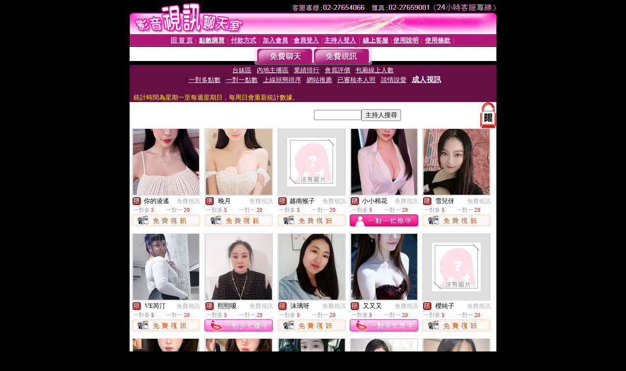

--- FILE ---
content_type: text/html; charset=Big5
request_url: http://pe.uthome-468.com/index.phtml?PUT=A_SORT&SORT=R41&FID=1503978
body_size: 10168
content:
<html><head><title>情色小飄蟲 - 話題類別::成人視訊</title><meta http-equiv="PICS-Label" content='(PICS-1.1 "http://www.ticrf.org.tw/chinese/html/06-rating-v11.htm" l gen true for "http://pe.uthome-468.com" r (s 3 l 3 v 3 o 0))'><meta http-equiv=content-type content="text/html; charset=big5">
<meta name='robots' content='all'>
<meta name="Keywords" content="">
<meta name="description" content="">

<style type="text/css"><!--
.text {
	font-size: 12px;
	line-height: 15px;
	color: #000000;
	text-decoration: none;
}

.link {
	font-size: 12px;
	line-height: 15px;
	color: #000000;
	text-decoration: underline;
}

.link_menu {
	font-size: 15px;
	line-height: 24px;
	text-decoration: underline;
}

.SS {font-size: 10px;line-height: 14px;}
.S {font-size: 11px;line-height: 16px;}
.M {font-size: 13px;line-height: 18px;}
.L {font-size: 15px;line-height: 20px;}
.LL {font-size: 17px;line-height: 22px;}
.avshow_link{display:none;}
.t01 {
	font-family: "新細明體";
	font-size: 12px;
	color: #FFFFFF;
}
.t02 {
	font-family: "新細明體";
	font-size: 12px;
	line-height: 14px;
	color: #666666;
	text-decoration: underline;
}
.AC2 {
        font-family: "新細明體";
        font-size: 12px;
        line-height: 18px;
        color: #AAAAAA;
        text-decoration: none;
}

.t03 {
	font-family: "新細明體";
	font-size: 12px;
	line-height: 18px;
	color: #000000;
}
.t04 {
	font-family: "新細明體";
	font-size: 12px;
	color: #FF0066;
}
.t05 {
	font-family: "新細明體";
	font-size: 12px;
	color: #000000;
}
.t06 {
	font-family: "新細明體";
	font-size: 12px;
	color: #FFFFFF;
}
.text1{
	font-family: "新細明體";
	font-size: 12px;
	color: #666666;
}
.text2{
	font-family: "新細明體";
	font-size: 15px;
	color: #990033;
}
.text3{
	font-family: "新細明體";
	font-size: 15px;
	color: #000066;
}
.text4{
	font-family: "新細明體";
	font-size: 12px;
	color: #FF6600;
}
.text5 {
	font-family: "新細明體";
	font-size: 15px;
	color: #000000;
}
.text6 {
	font-family: "新細明體";
	font-size: 12px;
	color: #FF6600;
}
.text7 {
	font-family: "新細明體";
	font-size: 15px;
	color: #FFFFFF;
	font-weight: bold;
}

--></style>
<script src='Scripts/AC_RunActiveContent.js' type='text/javascript'></script>
<script language="JavaScript" type="text/JavaScript">
function CHAT_GO(AID,FORMNAME){
document.form1_GO.AID.value=AID;
document.form1_GO.ROOM.value=AID;
document.form1_GO.MID.value=10000;
if(FORMNAME.uname.value=="" || FORMNAME.uname.value.indexOf("請輸入")!=-1)    {
  alert("請輸入暱稱");
  FORMNAME.uname.focus();
}else{
  var AWidth = screen.width-20;
  var AHeight = screen.height-80;
  if( document.all || document.layers ){
  utchat10000=window.open("","utchat10000","width="+AWidth+",height="+AHeight+",resizable=yes,toolbar=no,location=no,directories=no,status=no,menubar=no,copyhistory=no,top=0,left=0");
  }else{
  utchat10000=window.open("","utchat10000","width="+AWidth+",height="+AHeight+",resizable=yes,toolbar=no,location=no,directories=no,status=no,menubar=no,copyhistory=no,top=0,left=0");
  }
  document.form1_GO.uname.value=FORMNAME.uname.value;
  document.form1_GO.sex.value=FORMNAME.sex.value;
  document.form1_GO.submit();
}
}


function CHAT_GO123(AID){
  document.form1_GO.AID.value=AID;
  document.form1_GO.ROOM.value=AID;
  document.form1_GO.MID.value=10000;
  if(document.form1_GO.uname.value=="")    {
    alert("請輸入暱稱");
  }else{
    var AWidth = screen.width-20;
    var AHeight = screen.height-80;
    if( document.all || document.layers ){
    utchat10000=window.open("","utchat10000","width="+AWidth+",height="+AHeight+",resizable=yes,toolbar=no,location=no,directories=no,status=no,menubar=no,copyhistory=no,top=0,left=0");
    }else{
    utchat10000=window.open("","utchat10000","width="+AWidth+",height="+AHeight+",resizable=yes,toolbar=no,location=no,directories=no,status=no,menubar=no,copyhistory=no,top=0,left=0");
    }
    document.form1_GO.submit();
  }
}

function MM_swapImgRestore() { //v3.0
  var i,x,a=document.MM_sr; for(i=0;a&&i<a.length&&(x=a[i])&&x.oSrc;i++) x.src=x.oSrc;
}

function MM_preloadImages() { //v3.0
  var d=document; if(d.images){ if(!d.MM_p) d.MM_p=new Array();
    var i,j=d.MM_p.length,a=MM_preloadImages.arguments; for(i=0; i<a.length; i++)
    if (a[i].indexOf("#")!=0){ d.MM_p[j]=new Image; d.MM_p[j++].src=a[i];}}
}

function MM_findObj(n, d) { //v4.01
  var p,i,x;  if(!d) d=document; if((p=n.indexOf("?"))>0&&parent.frames.length) {
    d=parent.frames[n.substring(p+1)].document; n=n.substring(0,p);}
  if(!(x=d[n])&&d.all) x=d.all[n]; for (i=0;!x&&i<d.forms.length;i++) x=d.forms[i][n];
  for(i=0;!x&&d.layers&&i<d.layers.length;i++) x=MM_findObj(n,d.layers[i].document);
  if(!x && d.getElementById) x=d.getElementById(n); return x;
}

function MM_swapImage() { //v3.0
  var i,j=0,x,a=MM_swapImage.arguments; document.MM_sr=new Array; for(i=0;i<(a.length-2);i+=3)
   if ((x=MM_findObj(a[i]))!=null){document.MM_sr[j++]=x; if(!x.oSrc) x.oSrc=x.src; x.src=a[i+2];}
}


 function aa() {
   if (window.event.ctrlKey)
       {
     window.event.returnValue = false;
         return false;
       }
 }
 function bb() {
   window.event.returnValue = false;
 }
function MM_openBrWindow(theURL,winName,features) { //v2.0
 window.open(theURL,winName,features);
}


//-->
</script>

</head>
<body bgcolor=#000000 text=#000000 link=#0000CC vlink=#3987C6 topMargin=0 marginheight=0 marginwidth=0>
<table width='750' border='0' cellpadding='0' cellspacing='0' bgcolor='#FFFFFF' ALIGN=CENTER><tr><td width='750' align='left' valign='top' bgcolor='#000000'><IMG SRC='/img/top.gif' WIDTH='750' height='70'></td></tr></table><table width='750' border='0' cellpadding='0' cellspacing='0' bgcolor='#FFFFFF' ALIGN=CENTER><tr><td><table width='750' height='26' border='0' cellpadding='0' cellspacing='0' background='img/line-01.gif'><tr> <td><div align='center'> <p><a href='./index.phtml?FID=1503978'><font color='#FFCCFF' CLASS='M'><strong>回 首 頁</strong></font></a><font color='#FF6699' CLASS='SS'> │ </font><font CLASS='M'><strong> <a href='/PAY1/?UID=&FID=1503978' TARGET='_blank'><font color='#FFFCFF'>點數購買</font></a></strong></font><font color='#FF6699' CLASS='SS'> │ </font><font CLASS='M'><strong><a href='./index.phtml?PUT=pay_doc1&FID=1503978'><font color='#FFCCFF'>付款方式</font></a></strong></font><font color='#FF6699' CLASS='SS'> │ </font><font CLASS='M'><strong><a href='./index.phtml?PUT=up_reg&s=1&FID=1503978'><font color='#FFCCFF'>加入會員</font></a></strong></font><font color='#FF6699' CLASS='S'> │</font><font CLASS='M'><strong><a href='./index.phtml?PUT=up_logon&FID=1503978'><font color='#FFCCFF'>會員登入</font></a> </strong></font><font color='#FF6699' CLASS='S'>│</font><font CLASS='M'><strong><a href='./index.phtml?PUT=a_logon&FID=1503978'><font color='#FFCCFF'>主持人登入</font></a></strong></font><font color='#FF6699' CLASS='S'> │ </font><font CLASS='M'><strong><a href='./index.phtml?PUT=mailbox&FID=1503978'><font color='#FFECFF'>線上客服</font></a></strong></font><font color='#FF6699' CLASS='SS'> │</font><font CLASS='M'><strong><a href='./index.phtml?PUT=faq&FID=1503978'><font color='#FFECFF'>使用說明</font></a></strong></font><font color='#FF6699' CLASS='SS'> │</font><font CLASS='M'> <strong><a href='./index.phtml?PUT=tos&FID=1503978'><font color='#FFECFF'>使用條款</font></a></strong></font><font color='#FF6699' CLASS='SS'> │</font></div></td></tr></table></td></tr></table>
<table width='750' border='0' align='center' cellpadding='0' cellspacing='0' bgcolor='#FFFFFF'>
 <tr>
<td height='37' background='images2/bnt-bg.jpg' ALIGN='CENTER'><table border='0' cellspacing='0' cellpadding='0'>
 <tr>
<td><img src='images2/bnt-bg02.jpg' width='6' height='37' BORDER=0></td><td><A href='./index.phtml?CHANNEL=R51&FID=1503978'><img src='images2/bnt-a1.jpg' width='116' height='37' BORDER=0></A></td>
<td><A href='./index.phtml?CHANNEL=R52&FID=1503978'><img src='images2/but-a2.jpg' width='116' height='37' BORDER=0></A></td>
<!--td width='17%'><A href='./index.phtml?CHANNEL=R55&FID=1503978'><img src='images2/but-a3.jpg' width='115' height='37' BORDER=0></A></td-->
<!--td><A href='./index.phtml?CHANNEL=R53&FID=1503978'><img src='images2/but-a4.jpg' width='114' height='37' BORDER=0></A></td-->
<!--td><A href='./index.phtml?CHANNEL=R54&FID=1503978'><img src='images2/but-a6.jpg' width='130' height='37' BORDER=0></A></td--><td><img src='images2/but-bg03.jpg' width='5' height='37' BORDER=0></td></tr>
</table></td>
 </tr>
</table><table width='750' border='0' align='center' cellpadding='0' cellspacing='0' bgcolor='#FFFFFF'><tr><td height='65' bgcolor='#660D45' ALIGN=CENTER CLASS=L VALIGN=TOP><A href='./index.phtml?PUT=A_SORT&CHANNEL=&SORT=TW&FID=1503978'><FONT COLOR=FFFFFF class='M'>台妹區</A></FONT> | <A href='./index.phtml?PUT=A_SORT&CHANNEL=&SORT=CN&FID=1503978'><FONT COLOR=FFFFFF class='M'>內地主播區</A></FONT> | <A href='./index.phtml?PUT=A_SORT&CHANNEL=&SORT=N&FID=1503978'><FONT COLOR=FFFFFF class='M'>業績排行</A></FONT> | <A href='./index.phtml?PUT=A_SORT&CHANNEL=&SORT=VOTE&FID=1503978'><FONT COLOR=FFFFFF class='M'>會員評價</A></FONT> | <A href='./index.phtml?PUT=A_SORT&CHANNEL=&SORT=NUMBER&FID=1503978'><FONT COLOR=FFFFFF class='M'>包廂線上人數</A></FONT><BR> | <A href='./index.phtml?PUT=A_SORT&CHANNEL=&SORT=R6&FID=1503978'><FONT COLOR=FFFFFF class='M'>一對多點數</A></FONT> | <A href='./index.phtml?PUT=A_SORT&CHANNEL=&SORT=R7&FID=1503978'><FONT COLOR=FFFFFF class='M'>一對一點數</A></FONT> | <A href='./index.phtml?PUT=A_SORT&CHANNEL=&SORT=R4&FID=1503978'><FONT COLOR=FFFFFF class='M'>上線狀態排序</A></FONT> | <A href='./index.phtml?PUT=A_SORT&CHANNEL=&SORT=HOT&FID=1503978'><FONT COLOR=FFFFFF class='M'>網站推薦</A></FONT> | <A href='./index.phtml?PUT=A_SORT&CHANNEL=&SORT=R16R17&FID=1503978'><FONT COLOR=FFFFFF class='M'>已審核本人照</A></FONT> | <A href='./index.phtml?PUT=A_SORT&CHANNEL=&SORT=R40&FID=1503978'><FONT COLOR=FFFFFF class='M'>談情說愛</A></FONT> | <A href='./index.phtml?PUT=A_SORT&CHANNEL=&SORT=R41&FID=1503978'><FONT COLOR=FFFFFF class='L'><B>成人視訊</B></A></FONT><table cellpadding='0' cellspacing='0' WIDTH=98% ALIGN=CENTER CLASS=M><tr><td><FONT COLOR=AAFFEE><FONT COLOR=YELLOW><BR>統計時間為星期一至每週星期日，每周日會重新統計數據。</span></div></td></tr></table></td></tr></table><table width='750' border='0' cellspacing='0' cellpadding='0'  bgcolor='#FFFFFF' ALIGN=CENTER>
<tr><td width='377' rowspan='2'></td><td colspan='2' VALIGN=TOP><table border='0' cellpadding='0' cellspacing='0' WIDTH=100%><TR><TD ALIGN=CENTER><table height='23' border='0' cellpadding='0' cellspacing='0'><SCRIPT language='JavaScript'>
function CHECK_SEARCH_KEY(FORMNAME){
  var error;
  if (FORMNAME.KEY_STR.value.length<2){
    alert('您輸入的搜尋字串必需多於 2 字元!!');
    FORMNAME.KEY_STR.focus();
    return false;
  }
  return true;
}
</SCRIPT><form name='SEARCHFORM' action='./index.phtml' align=center method=POST onSubmit='return CHECK_SEARCH_KEY(SEARCHFORM);'>
<input type=hidden name='PUT' value='a_show'>
<input type=hidden name='FID' value='1503978'>
<tr> <td CLASS='M'> <div align='right'>
<input type='text' name='KEY_STR' size='10' VALUE=''>
</TD><TD>
<input type='SUBMIT' value='主持人搜尋' name='B2'></td></tr></FORM></table></div></td><td width='190'><!--A href='./index.phtml?PUT=pay_action&FID=1503978'><div align='center'><img src='images2/66.jpg' width='118' height='21' BORDER=0></A--></div><td align='center' VALIGN=TOP><IMG SRC='img/lock.gif' BORDER='0'></td></tr></TABLE><table border='0' cellpadding='0' cellspacing='0' WIDTH='100%'><TR><TD></td></tr></table></td></tr></table><table width='750' border='0' cellspacing='0' cellpadding='0' ALIGN=CENTER BGCOLOR='#FFFFFF'><TR><TD><CENTER>
<SCRIPT language='JavaScript'>
function CHECK_SEARCH_KEY(FORMNAME){
  var error;
  if (FORMNAME.KEY_STR.value.length<2){
    alert('您輸入的搜尋字串必需多於 2 字元!!');
    FORMNAME.KEY_STR.focus();
    return false;
  }
  return true;
}
</SCRIPT>
<SCRIPT>
function CHATGO(AID,ACTIONTYPE){
  document.FORM_GO_CHAT.ACTIONTYPE.value=ACTIONTYPE;
  document.FORM_GO_CHAT.AID.value=AID;
  document.FORM_GO_CHAT.ROOM.value=AID;
  document.FORM_GO_CHAT.MID.value=10000;
  document.FORM_GO_CHAT.target="A_"+AID;
  var AW = screen.availWidth;
  var AH = screen.availHeight;document.FORM_GO_CHAT.submit();}</SCRIPT><table width='0' border='0' cellpadding='0' cellspacing='0'><TR><TD></TD></TR>
<form method='GET' action='/V4/index.phtml'  target='_blank' name='FORM_GO_CHAT'>
<input type='HIDDEN' name='sex' value=''>
<input type='HIDDEN' name='sextype' value=''>
<input type='HIDDEN' name='age' value=''>
<input type='HIDDEN' name='ACTIONTYPE' value=''><input type='HIDDEN' name='MID' value='1503978'>
<input type='HIDDEN' name='UID' value=''>
<input type='HIDDEN' name='ROOM' value=''>
<input type='HIDDEN' name='AID' value=''>
<input type='HIDDEN' name='FID' value='1503978'>
</form></TABLE><style type="text/css"><!--
.AC2 {
        font-size: 12px;
        line-height: 18px;
        color: #AAAAAA;
        text-decoration: none;
}
.NAME {
        font-size: 13px;
        line-height: 16px;
        color: #000000;
        text-decoration: none;
}
--></style>
<TABLE border='0' width='99%' cellspacing='0' cellpadding='0' CLASS=SS ALIGN=CENTER><TR><td width='20%' valign='top' scope='col'><table width='140' border='0' cellpadding='0' cellspacing='0' bgcolor='#FFFFFF'><tr><td height='18' valign='bottom' align='center' BGCOLOR=DDDDDD><table width='100%' border='0' cellpadding='0' cellspacing='0'><tr><td align='center' valign='middle' HEIGHT=138><A href='./?PUT=a_show&AID=250194&FID=1503978&R2=&CHANNEL=' TITLE='看 你的凌遙 的個人詳細介紹'><img src='https://uy635.com/A_PH/250194/3-135x135.jpg?1768806694' border='0'></A></td></tr></table></td></tr><tr><td style='padding-top:2px;' ALIGN=CENTER BGCOLOR=FFFFFF><table border='0' WIDTH=100% cellspacing='0' cellpadding='0'><tr><td class='t03' WIDTH=20 ALIGN=CENTER> <img src='http://pe.uthome-468.com/images/av-images/slevel1.gif' width='17' height='16' BORDER='0'></TD><td class='NAME' ALIGN=CENTER>  你的凌遙 </td><td class='AC2' ALIGN=RIGHT><A href='./index.phtml?CHANNEL=R52&FID=1503978' CLASS='AC2'>免費視訊</td></tr></table></div></td></tr><tr><td style='padding-top:1px;' ALIGN=CENTER BGCOLOR=FFFFFF><table width='95%' ALIGN='CENTER' border='0' cellspacing='0' cellpadding='0' CLASS='S'><TR><TD WIDTH='50%'><FONT COLOR='#999999'>一對多 <FONT COLOR='#FF0000'>5</FONT> </FONT></TD><TD WIDTH='50%'><FONT COLOR='#999999'>一對一 <FONT COLOR='#FF0000'>20</FONT> </FONT></TD></TR></TABLE></td></tr><tr><td style='padding-top:1px;' ALIGN=CENTER><A href="Javascript:CHATGO('250194','4');" ><IMG SRC='images2/enter-r52.jpg' BORDER=0></A></td></tr></table><BR></TD><td width='20%' valign='top' scope='col'><table width='140' border='0' cellpadding='0' cellspacing='0' bgcolor='#FFFFFF'><tr><td height='18' valign='bottom' align='center' BGCOLOR=DDDDDD><table width='100%' border='0' cellpadding='0' cellspacing='0'><tr><td align='center' valign='middle' HEIGHT=138><A href='./?PUT=a_show&AID=295880&FID=1503978&R2=&CHANNEL=' TITLE='看 晚月 的個人詳細介紹'><img src='https://uy635.com/A_PH/295880/3-135x135.jpg?1768806694' border='0'></A></td></tr></table></td></tr><tr><td style='padding-top:2px;' ALIGN=CENTER BGCOLOR=FFFFFF><table border='0' WIDTH=100% cellspacing='0' cellpadding='0'><tr><td class='t03' WIDTH=20 ALIGN=CENTER> <img src='http://pe.uthome-468.com/images/av-images/slevel1.gif' width='17' height='16' BORDER='0'></TD><td class='NAME' ALIGN=CENTER>  晚月 </td><td class='AC2' ALIGN=RIGHT><A href='./index.phtml?CHANNEL=R52&FID=1503978' CLASS='AC2'>免費視訊</td></tr></table></div></td></tr><tr><td style='padding-top:1px;' ALIGN=CENTER BGCOLOR=FFFFFF><table width='95%' ALIGN='CENTER' border='0' cellspacing='0' cellpadding='0' CLASS='S'><TR><TD WIDTH='50%'><FONT COLOR='#999999'>一對多 <FONT COLOR='#FF0000'>5</FONT> </FONT></TD><TD WIDTH='50%'><FONT COLOR='#999999'>一對一 <FONT COLOR='#FF0000'>20</FONT> </FONT></TD></TR></TABLE></td></tr><tr><td style='padding-top:1px;' ALIGN=CENTER><A href="Javascript:CHATGO('295880','4');" ><IMG SRC='images2/enter-r52.jpg' BORDER=0></A></td></tr></table><BR></TD><td width='20%' valign='top' scope='col'><table width='140' border='0' cellpadding='0' cellspacing='0' bgcolor='#FFFFFF'><tr><td height='18' valign='bottom' align='center' BGCOLOR=DDDDDD><table width='100%' border='0' cellpadding='0' cellspacing='0'><tr><td align='center' valign='middle' HEIGHT=138><A href='./?PUT=a_show&AID=262149&FID=1503978&R2=&CHANNEL=' TITLE='看 越南猴子 的個人詳細介紹'><img src='https://uy635.com/A_PH/262149/3-135x135.jpg?1768806694' border='0'></A></td></tr></table></td></tr><tr><td style='padding-top:2px;' ALIGN=CENTER BGCOLOR=FFFFFF><table border='0' WIDTH=100% cellspacing='0' cellpadding='0'><tr><td class='t03' WIDTH=20 ALIGN=CENTER> <img src='http://pe.uthome-468.com/images/av-images/slevel1.gif' width='17' height='16' BORDER='0'></TD><td class='NAME' ALIGN=CENTER>  越南猴子 </td><td class='AC2' ALIGN=RIGHT><A href='./index.phtml?CHANNEL=R52&FID=1503978' CLASS='AC2'>免費視訊</td></tr></table></div></td></tr><tr><td style='padding-top:1px;' ALIGN=CENTER BGCOLOR=FFFFFF><table width='95%' ALIGN='CENTER' border='0' cellspacing='0' cellpadding='0' CLASS='S'><TR><TD WIDTH='50%'><FONT COLOR='#999999'>一對多 <FONT COLOR='#FF0000'>5</FONT> </FONT></TD><TD WIDTH='50%'><FONT COLOR='#999999'>一對一 <FONT COLOR='#FF0000'>20</FONT> </FONT></TD></TR></TABLE></td></tr><tr><td style='padding-top:1px;' ALIGN=CENTER><A href="Javascript:CHATGO('262149','4');" ><IMG SRC='images2/enter-r52.jpg' BORDER=0></A></td></tr></table><BR></TD><td width='20%' valign='top' scope='col'><table width='140' border='0' cellpadding='0' cellspacing='0' bgcolor='#FFFFFF'><tr><td height='18' valign='bottom' align='center' BGCOLOR=DDDDDD><table width='100%' border='0' cellpadding='0' cellspacing='0'><tr><td align='center' valign='middle' HEIGHT=138><A href='./?PUT=a_show&AID=286775&FID=1503978&R2=&CHANNEL=' TITLE='看 小小棉花 的個人詳細介紹'><img src='https://uy635.com/A_PH/286775/3-135x135.jpg?1768806694' border='0'></A></td></tr></table></td></tr><tr><td style='padding-top:2px;' ALIGN=CENTER BGCOLOR=FFFFFF><table border='0' WIDTH=100% cellspacing='0' cellpadding='0'><tr><td class='t03' WIDTH=20 ALIGN=CENTER> <img src='http://pe.uthome-468.com/images/av-images/slevel1.gif' width='17' height='16' BORDER='0'></TD><td class='NAME' ALIGN=CENTER>  小小棉花 </td><td class='AC2' ALIGN=RIGHT><A href='./index.phtml?CHANNEL=R52&FID=1503978' CLASS='AC2'>免費視訊</td></tr></table></div></td></tr><tr><td style='padding-top:1px;' ALIGN=CENTER BGCOLOR=FFFFFF><table width='95%' ALIGN='CENTER' border='0' cellspacing='0' cellpadding='0' CLASS='S'><TR><TD WIDTH='50%'><FONT COLOR='#999999'>一對多 <FONT COLOR='#FF0000'>5</FONT> </FONT></TD><TD WIDTH='50%'><FONT COLOR='#999999'>一對一 <FONT COLOR='#FF0000'>20</FONT> </FONT></TD></TR></TABLE></td></tr><tr><td style='padding-top:1px;' ALIGN=CENTER><IMG SRC='images2/style2-icon01.jpg'></td></tr></table><BR></TD><td width='20%' valign='top' scope='col'><table width='140' border='0' cellpadding='0' cellspacing='0' bgcolor='#FFFFFF'><tr><td height='18' valign='bottom' align='center' BGCOLOR=DDDDDD><table width='100%' border='0' cellpadding='0' cellspacing='0'><tr><td align='center' valign='middle' HEIGHT=138><A href='./?PUT=a_show&AID=295830&FID=1503978&R2=&CHANNEL=' TITLE='看 雪兒伢 的個人詳細介紹'><img src='https://uy635.com/A_PH/295830/3-135x135.jpg?1768806694' border='0'></A></td></tr></table></td></tr><tr><td style='padding-top:2px;' ALIGN=CENTER BGCOLOR=FFFFFF><table border='0' WIDTH=100% cellspacing='0' cellpadding='0'><tr><td class='t03' WIDTH=20 ALIGN=CENTER> <img src='http://pe.uthome-468.com/images/av-images/slevel1.gif' width='17' height='16' BORDER='0'></TD><td class='NAME' ALIGN=CENTER>  雪兒伢 </td><td class='AC2' ALIGN=RIGHT><A href='./index.phtml?CHANNEL=R52&FID=1503978' CLASS='AC2'>免費視訊</td></tr></table></div></td></tr><tr><td style='padding-top:1px;' ALIGN=CENTER BGCOLOR=FFFFFF><table width='95%' ALIGN='CENTER' border='0' cellspacing='0' cellpadding='0' CLASS='S'><TR><TD WIDTH='50%'><FONT COLOR='#999999'>一對多 <FONT COLOR='#FF0000'>5</FONT> </FONT></TD><TD WIDTH='50%'><FONT COLOR='#999999'>一對一 <FONT COLOR='#FF0000'>20</FONT> </FONT></TD></TR></TABLE></td></tr><tr><td style='padding-top:1px;' ALIGN=CENTER><A href="Javascript:CHATGO('295830','4');" ><IMG SRC='images2/enter-r52.jpg' BORDER=0></A></td></tr></table><BR></TD><TR></TR><TR><td width='20%' valign='top' scope='col'><table width='140' border='0' cellpadding='0' cellspacing='0' bgcolor='#FFFFFF'><tr><td height='18' valign='bottom' align='center' BGCOLOR=DDDDDD><table width='100%' border='0' cellpadding='0' cellspacing='0'><tr><td align='center' valign='middle' HEIGHT=138><A href='./?PUT=a_show&AID=207858&FID=1503978&R2=&CHANNEL=' TITLE='看 VE芮汀 的個人詳細介紹'><img src='https://uy635.com/A_PH/207858/3-135x135.jpg?1768806694' border='0'></A></td></tr></table></td></tr><tr><td style='padding-top:2px;' ALIGN=CENTER BGCOLOR=FFFFFF><table border='0' WIDTH=100% cellspacing='0' cellpadding='0'><tr><td class='t03' WIDTH=20 ALIGN=CENTER> <img src='http://pe.uthome-468.com/images/av-images/slevel1.gif' width='17' height='16' BORDER='0'></TD><td class='NAME' ALIGN=CENTER>  VE芮汀 </td><td class='AC2' ALIGN=RIGHT><A href='./index.phtml?CHANNEL=R52&FID=1503978' CLASS='AC2'>免費視訊</td></tr></table></div></td></tr><tr><td style='padding-top:1px;' ALIGN=CENTER BGCOLOR=FFFFFF><table width='95%' ALIGN='CENTER' border='0' cellspacing='0' cellpadding='0' CLASS='S'><TR><TD WIDTH='50%'><FONT COLOR='#999999'>一對多 <FONT COLOR='#FF0000'>5</FONT> </FONT></TD><TD WIDTH='50%'><FONT COLOR='#999999'>一對一 <FONT COLOR='#FF0000'>20</FONT> </FONT></TD></TR></TABLE></td></tr><tr><td style='padding-top:1px;' ALIGN=CENTER><A href="Javascript:CHATGO('207858','4');" ><IMG SRC='images2/enter-r52.jpg' BORDER=0></A></td></tr></table><BR></TD><td width='20%' valign='top' scope='col'><table width='140' border='0' cellpadding='0' cellspacing='0' bgcolor='#FFFFFF'><tr><td height='18' valign='bottom' align='center' BGCOLOR=DDDDDD><table width='100%' border='0' cellpadding='0' cellspacing='0'><tr><td align='center' valign='middle' HEIGHT=138><A href='./?PUT=a_show&AID=290068&FID=1503978&R2=&CHANNEL=' TITLE='看 熙熙嗄 的個人詳細介紹'><img src='https://uy635.com/A_PH/290068/3-135x135.jpg?1768806694' border='0'></A></td></tr></table></td></tr><tr><td style='padding-top:2px;' ALIGN=CENTER BGCOLOR=FFFFFF><table border='0' WIDTH=100% cellspacing='0' cellpadding='0'><tr><td class='t03' WIDTH=20 ALIGN=CENTER> <img src='http://pe.uthome-468.com/images/av-images/slevel1.gif' width='17' height='16' BORDER='0'></TD><td class='NAME' ALIGN=CENTER>  熙熙嗄 </td><td class='AC2' ALIGN=RIGHT><A href='./index.phtml?CHANNEL=R52&FID=1503978' CLASS='AC2'>免費視訊</td></tr></table></div></td></tr><tr><td style='padding-top:1px;' ALIGN=CENTER BGCOLOR=FFFFFF><table width='95%' ALIGN='CENTER' border='0' cellspacing='0' cellpadding='0' CLASS='S'><TR><TD WIDTH='50%'><FONT COLOR='#999999'>一對多 <FONT COLOR='#FF0000'>5</FONT> </FONT></TD><TD WIDTH='50%'><FONT COLOR='#999999'>一對一 <FONT COLOR='#FF0000'>20</FONT> </FONT></TD></TR></TABLE></td></tr><tr><td style='padding-top:1px;' ALIGN=CENTER><A href="Javascript:CHATGO('290068','4');" ><IMG SRC='images2/style2-icon11.jpg' BORDER=0></td></tr></table><BR></TD><td width='20%' valign='top' scope='col'><table width='140' border='0' cellpadding='0' cellspacing='0' bgcolor='#FFFFFF'><tr><td height='18' valign='bottom' align='center' BGCOLOR=DDDDDD><table width='100%' border='0' cellpadding='0' cellspacing='0'><tr><td align='center' valign='middle' HEIGHT=138><A href='./?PUT=a_show&AID=288016&FID=1503978&R2=&CHANNEL=' TITLE='看 沫璃呀 的個人詳細介紹'><img src='https://uy635.com/A_PH/288016/3-135x135.jpg?1768806694' border='0'></A></td></tr></table></td></tr><tr><td style='padding-top:2px;' ALIGN=CENTER BGCOLOR=FFFFFF><table border='0' WIDTH=100% cellspacing='0' cellpadding='0'><tr><td class='t03' WIDTH=20 ALIGN=CENTER> <img src='http://pe.uthome-468.com/images/av-images/slevel1.gif' width='17' height='16' BORDER='0'></TD><td class='NAME' ALIGN=CENTER>  沫璃呀 </td><td class='AC2' ALIGN=RIGHT><A href='./index.phtml?CHANNEL=R52&FID=1503978' CLASS='AC2'>免費視訊</td></tr></table></div></td></tr><tr><td style='padding-top:1px;' ALIGN=CENTER BGCOLOR=FFFFFF><table width='95%' ALIGN='CENTER' border='0' cellspacing='0' cellpadding='0' CLASS='S'><TR><TD WIDTH='50%'><FONT COLOR='#999999'>一對多 <FONT COLOR='#FF0000'>5</FONT> </FONT></TD><TD WIDTH='50%'><FONT COLOR='#999999'>一對一 <FONT COLOR='#FF0000'>20</FONT> </FONT></TD></TR></TABLE></td></tr><tr><td style='padding-top:1px;' ALIGN=CENTER><A href="Javascript:CHATGO('288016','4');" ><IMG SRC='images2/enter-r52.jpg' BORDER=0></A></td></tr></table><BR></TD><td width='20%' valign='top' scope='col'><table width='140' border='0' cellpadding='0' cellspacing='0' bgcolor='#FFFFFF'><tr><td height='18' valign='bottom' align='center' BGCOLOR=DDDDDD><table width='100%' border='0' cellpadding='0' cellspacing='0'><tr><td align='center' valign='middle' HEIGHT=138><A href='./?PUT=a_show&AID=295652&FID=1503978&R2=&CHANNEL=' TITLE='看 又又又 的個人詳細介紹'><img src='https://uy635.com/A_PH/295652/3-135x135.jpg?1768806694' border='0'></A></td></tr></table></td></tr><tr><td style='padding-top:2px;' ALIGN=CENTER BGCOLOR=FFFFFF><table border='0' WIDTH=100% cellspacing='0' cellpadding='0'><tr><td class='t03' WIDTH=20 ALIGN=CENTER> <img src='http://pe.uthome-468.com/images/av-images/slevel1.gif' width='17' height='16' BORDER='0'></TD><td class='NAME' ALIGN=CENTER>  又又又 </td><td class='AC2' ALIGN=RIGHT><A href='./index.phtml?CHANNEL=R52&FID=1503978' CLASS='AC2'>免費視訊</td></tr></table></div></td></tr><tr><td style='padding-top:1px;' ALIGN=CENTER BGCOLOR=FFFFFF><table width='95%' ALIGN='CENTER' border='0' cellspacing='0' cellpadding='0' CLASS='S'><TR><TD WIDTH='50%'><FONT COLOR='#999999'>一對多 <FONT COLOR='#FF0000'>5</FONT> </FONT></TD><TD WIDTH='50%'><FONT COLOR='#999999'>一對一 <FONT COLOR='#FF0000'>20</FONT> </FONT></TD></TR></TABLE></td></tr><tr><td style='padding-top:1px;' ALIGN=CENTER><A href="Javascript:CHATGO('295652','4');" ><IMG SRC='images2/style2-icon11.jpg' BORDER=0></td></tr></table><BR></TD><td width='20%' valign='top' scope='col'><table width='140' border='0' cellpadding='0' cellspacing='0' bgcolor='#FFFFFF'><tr><td height='18' valign='bottom' align='center' BGCOLOR=DDDDDD><table width='100%' border='0' cellpadding='0' cellspacing='0'><tr><td align='center' valign='middle' HEIGHT=138><A href='./?PUT=a_show&AID=246837&FID=1503978&R2=&CHANNEL=' TITLE='看 櫻純子 的個人詳細介紹'><img src='https://uy635.com/A_PH/246837/3-135x135.jpg?1768806694' border='0'></A></td></tr></table></td></tr><tr><td style='padding-top:2px;' ALIGN=CENTER BGCOLOR=FFFFFF><table border='0' WIDTH=100% cellspacing='0' cellpadding='0'><tr><td class='t03' WIDTH=20 ALIGN=CENTER> <img src='http://pe.uthome-468.com/images/av-images/slevel1.gif' width='17' height='16' BORDER='0'></TD><td class='NAME' ALIGN=CENTER>  櫻純子 </td><td class='AC2' ALIGN=RIGHT><A href='./index.phtml?CHANNEL=R52&FID=1503978' CLASS='AC2'>免費視訊</td></tr></table></div></td></tr><tr><td style='padding-top:1px;' ALIGN=CENTER BGCOLOR=FFFFFF><table width='95%' ALIGN='CENTER' border='0' cellspacing='0' cellpadding='0' CLASS='S'><TR><TD WIDTH='50%'><FONT COLOR='#999999'>一對多 <FONT COLOR='#FF0000'>5</FONT> </FONT></TD><TD WIDTH='50%'><FONT COLOR='#999999'>一對一 <FONT COLOR='#FF0000'>20</FONT> </FONT></TD></TR></TABLE></td></tr><tr><td style='padding-top:1px;' ALIGN=CENTER><A href="Javascript:CHATGO('246837','4');" ><IMG SRC='images2/enter-r52.jpg' BORDER=0></A></td></tr></table><BR></TD><TR></TR><TR><td width='20%' valign='top' scope='col'><table width='140' border='0' cellpadding='0' cellspacing='0' bgcolor='#FFFFFF'><tr><td height='18' valign='bottom' align='center' BGCOLOR=DDDDDD><table width='100%' border='0' cellpadding='0' cellspacing='0'><tr><td align='center' valign='middle' HEIGHT=138><A href='./?PUT=a_show&AID=288824&FID=1503978&R2=&CHANNEL=' TITLE='看 影兒 的個人詳細介紹'><img src='https://uy635.com/A_PH/288824/3-135x135.jpg?1768806694' border='0'></A></td></tr></table></td></tr><tr><td style='padding-top:2px;' ALIGN=CENTER BGCOLOR=FFFFFF><table border='0' WIDTH=100% cellspacing='0' cellpadding='0'><tr><td class='t03' WIDTH=20 ALIGN=CENTER> <img src='http://pe.uthome-468.com/images/av-images/slevel1.gif' width='17' height='16' BORDER='0'></TD><td class='NAME' ALIGN=CENTER>  影兒 </td><td class='AC2' ALIGN=RIGHT><A href='./index.phtml?CHANNEL=R52&FID=1503978' CLASS='AC2'>免費視訊</td></tr></table></div></td></tr><tr><td style='padding-top:1px;' ALIGN=CENTER BGCOLOR=FFFFFF><table width='95%' ALIGN='CENTER' border='0' cellspacing='0' cellpadding='0' CLASS='S'><TR><TD WIDTH='50%'><FONT COLOR='#999999'>一對多 <FONT COLOR='#FF0000'>5</FONT> </FONT></TD><TD WIDTH='50%'><FONT COLOR='#999999'>一對一 <FONT COLOR='#FF0000'>20</FONT> </FONT></TD></TR></TABLE></td></tr><tr><td style='padding-top:1px;' ALIGN=CENTER><A href="Javascript:CHATGO('288824','4');" ><IMG SRC='images2/enter-r52.jpg' BORDER=0></A></td></tr></table><BR></TD><td width='20%' valign='top' scope='col'><table width='140' border='0' cellpadding='0' cellspacing='0' bgcolor='#FFFFFF'><tr><td height='18' valign='bottom' align='center' BGCOLOR=DDDDDD><table width='100%' border='0' cellpadding='0' cellspacing='0'><tr><td align='center' valign='middle' HEIGHT=138><A href='./?PUT=a_show&AID=295537&FID=1503978&R2=&CHANNEL=' TITLE='看 洛冰 的個人詳細介紹'><img src='https://uy635.com/A_PH/295537/3-135x135.jpg?1768806694' border='0'></A></td></tr></table></td></tr><tr><td style='padding-top:2px;' ALIGN=CENTER BGCOLOR=FFFFFF><table border='0' WIDTH=100% cellspacing='0' cellpadding='0'><tr><td class='t03' WIDTH=20 ALIGN=CENTER> <img src='http://pe.uthome-468.com/images/av-images/slevel1.gif' width='17' height='16' BORDER='0'></TD><td class='NAME' ALIGN=CENTER>  洛冰 </td><td class='AC2' ALIGN=RIGHT><A href='./index.phtml?CHANNEL=R53&FID=1503978' CLASS='AC2'>一對多</td></tr></table></div></td></tr><tr><td style='padding-top:1px;' ALIGN=CENTER BGCOLOR=FFFFFF><table width='95%' ALIGN='CENTER' border='0' cellspacing='0' cellpadding='0' CLASS='S'><TR><TD WIDTH='50%'><FONT COLOR='#999999'>一對多 <FONT COLOR='#FF0000'>5</FONT> </FONT></TD><TD WIDTH='50%'></TD></TR></TABLE></td></tr><tr><td style='padding-top:1px;' ALIGN=CENTER><A href="Javascript:CHATGO('295537','4');" ><IMG SRC='images2/enter-r53.jpg' BORDER=0></A></td></tr></table><BR></TD><td width='20%' valign='top' scope='col'><table width='140' border='0' cellpadding='0' cellspacing='0' bgcolor='#FFFFFF'><tr><td height='18' valign='bottom' align='center' BGCOLOR=DDDDDD><table width='100%' border='0' cellpadding='0' cellspacing='0'><tr><td align='center' valign='middle' HEIGHT=138><A href='./?PUT=a_show&AID=295282&FID=1503978&R2=&CHANNEL=' TITLE='看 軟萌 的個人詳細介紹'><img src='https://uy635.com/A_PH/295282/3-135x135.jpg?1768806694' border='0'></A></td></tr></table></td></tr><tr><td style='padding-top:2px;' ALIGN=CENTER BGCOLOR=FFFFFF><table border='0' WIDTH=100% cellspacing='0' cellpadding='0'><tr><td class='t03' WIDTH=20 ALIGN=CENTER> <img src='http://pe.uthome-468.com/images/av-images/slevel1.gif' width='17' height='16' BORDER='0'></TD><td class='NAME' ALIGN=CENTER>  軟萌 </td><td class='AC2' ALIGN=RIGHT><A href='./index.phtml?CHANNEL=R52&FID=1503978' CLASS='AC2'>免費視訊</td></tr></table></div></td></tr><tr><td style='padding-top:1px;' ALIGN=CENTER BGCOLOR=FFFFFF><table width='95%' ALIGN='CENTER' border='0' cellspacing='0' cellpadding='0' CLASS='S'><TR><TD WIDTH='50%'><FONT COLOR='#999999'>一對多 <FONT COLOR='#FF0000'>5</FONT> </FONT></TD><TD WIDTH='50%'><FONT COLOR='#999999'>一對一 <FONT COLOR='#FF0000'>20</FONT> </FONT></TD></TR></TABLE></td></tr><tr><td style='padding-top:1px;' ALIGN=CENTER><A href="Javascript:CHATGO('295282','4');" ><IMG SRC='images2/enter-r52.jpg' BORDER=0></A></td></tr></table><BR></TD><td width='20%' valign='top' scope='col'><table width='140' border='0' cellpadding='0' cellspacing='0' bgcolor='#FFFFFF'><tr><td height='18' valign='bottom' align='center' BGCOLOR=DDDDDD><table width='100%' border='0' cellpadding='0' cellspacing='0'><tr><td align='center' valign='middle' HEIGHT=138><A href='./?PUT=a_show&AID=294846&FID=1503978&R2=&CHANNEL=' TITLE='看 蜜穴逼城 的個人詳細介紹'><img src='https://uy635.com/A_PH/294846/3-135x135.jpg?1768806694' border='0'></A></td></tr></table></td></tr><tr><td style='padding-top:2px;' ALIGN=CENTER BGCOLOR=FFFFFF><table border='0' WIDTH=100% cellspacing='0' cellpadding='0'><tr><td class='t03' WIDTH=20 ALIGN=CENTER> <img src='http://pe.uthome-468.com/images/av-images/slevel1.gif' width='17' height='16' BORDER='0'></TD><td class='NAME' ALIGN=CENTER>  蜜穴逼城 </td><td class='AC2' ALIGN=RIGHT><A href='./index.phtml?CHANNEL=R53&FID=1503978' CLASS='AC2'>一對多</td></tr></table></div></td></tr><tr><td style='padding-top:1px;' ALIGN=CENTER BGCOLOR=FFFFFF><table width='95%' ALIGN='CENTER' border='0' cellspacing='0' cellpadding='0' CLASS='S'><TR><TD WIDTH='50%'><FONT COLOR='#999999'>一對多 <FONT COLOR='#FF0000'>5</FONT> </FONT></TD><TD WIDTH='50%'></TD></TR></TABLE></td></tr><tr><td style='padding-top:1px;' ALIGN=CENTER><A href="Javascript:CHATGO('294846','4');" ><IMG SRC='images2/enter-r53.jpg' BORDER=0></A></td></tr></table><BR></TD><td width='20%' valign='top' scope='col'><table width='140' border='0' cellpadding='0' cellspacing='0' bgcolor='#FFFFFF'><tr><td height='18' valign='bottom' align='center' BGCOLOR=DDDDDD><table width='100%' border='0' cellpadding='0' cellspacing='0'><tr><td align='center' valign='middle' HEIGHT=138><A href='./?PUT=a_show&AID=292994&FID=1503978&R2=&CHANNEL=' TITLE='看 湯圓嗄 的個人詳細介紹'><img src='https://uy635.com/A_PH/292994/3-135x135.jpg?1768806694' border='0'></A></td></tr></table></td></tr><tr><td style='padding-top:2px;' ALIGN=CENTER BGCOLOR=FFFFFF><table border='0' WIDTH=100% cellspacing='0' cellpadding='0'><tr><td class='t03' WIDTH=20 ALIGN=CENTER> <img src='http://pe.uthome-468.com/images/av-images/slevel1.gif' width='17' height='16' BORDER='0'></TD><td class='NAME' ALIGN=CENTER>  湯圓嗄 </td><td class='AC2' ALIGN=RIGHT><A href='./index.phtml?CHANNEL=R52&FID=1503978' CLASS='AC2'>免費視訊</td></tr></table></div></td></tr><tr><td style='padding-top:1px;' ALIGN=CENTER BGCOLOR=FFFFFF><table width='95%' ALIGN='CENTER' border='0' cellspacing='0' cellpadding='0' CLASS='S'><TR><TD WIDTH='50%'><FONT COLOR='#999999'>一對多 <FONT COLOR='#FF0000'>5</FONT> </FONT></TD><TD WIDTH='50%'><FONT COLOR='#999999'>一對一 <FONT COLOR='#FF0000'>20</FONT> </FONT></TD></TR></TABLE></td></tr><tr><td style='padding-top:1px;' ALIGN=CENTER><A href="Javascript:CHATGO('292994','4');" ><IMG SRC='images2/enter-r52.jpg' BORDER=0></A></td></tr></table><BR></TD><TR></TR><TR><td width='20%' valign='top' scope='col'><table width='140' border='0' cellpadding='0' cellspacing='0' bgcolor='#FFFFFF'><tr><td height='18' valign='bottom' align='center' BGCOLOR=DDDDDD><table width='100%' border='0' cellpadding='0' cellspacing='0'><tr><td align='center' valign='middle' HEIGHT=138><A href='./?PUT=a_show&AID=188652&FID=1503978&R2=&CHANNEL=' TITLE='看 寂寞岳母 的個人詳細介紹'><img src='https://uy635.com/A_PH/188652/3-135x135.jpg?1768806694' border='0'></A></td></tr></table></td></tr><tr><td style='padding-top:2px;' ALIGN=CENTER BGCOLOR=FFFFFF><table border='0' WIDTH=100% cellspacing='0' cellpadding='0'><tr><td class='t03' WIDTH=20 ALIGN=CENTER> <img src='http://pe.uthome-468.com/images/av-images/slevel1.gif' width='17' height='16' BORDER='0'></TD><td class='NAME' ALIGN=CENTER>  寂寞岳母 </td><td class='AC2' ALIGN=RIGHT><A href='./index.phtml?CHANNEL=R52&FID=1503978' CLASS='AC2'>免費視訊</td></tr></table></div></td></tr><tr><td style='padding-top:1px;' ALIGN=CENTER BGCOLOR=FFFFFF><table width='95%' ALIGN='CENTER' border='0' cellspacing='0' cellpadding='0' CLASS='S'><TR><TD WIDTH='50%'><FONT COLOR='#999999'>一對多 <FONT COLOR='#FF0000'>5</FONT> </FONT></TD><TD WIDTH='50%'><FONT COLOR='#999999'>一對一 <FONT COLOR='#FF0000'>15</FONT> </FONT></TD></TR></TABLE></td></tr><tr><td style='padding-top:1px;' ALIGN=CENTER><A href="Javascript:CHATGO('188652','4');" ><IMG SRC='images2/enter-r52.jpg' BORDER=0></A></td></tr></table><BR></TD><td width='20%' valign='top' scope='col'><table width='140' border='0' cellpadding='0' cellspacing='0' bgcolor='#FFFFFF'><tr><td height='18' valign='bottom' align='center' BGCOLOR=DDDDDD><table width='100%' border='0' cellpadding='0' cellspacing='0'><tr><td align='center' valign='middle' HEIGHT=138><A href='./?PUT=a_show&AID=295402&FID=1503978&R2=&CHANNEL=' TITLE='看 小小迷妹 的個人詳細介紹'><img src='https://uy635.com/A_PH/295402/3-135x135.jpg?1768806694' border='0'></A></td></tr></table></td></tr><tr><td style='padding-top:2px;' ALIGN=CENTER BGCOLOR=FFFFFF><table border='0' WIDTH=100% cellspacing='0' cellpadding='0'><tr><td class='t03' WIDTH=20 ALIGN=CENTER> <img src='http://pe.uthome-468.com/images/av-images/slevel1.gif' width='17' height='16' BORDER='0'></TD><td class='NAME' ALIGN=CENTER>  小小迷妹 </td><td class='AC2' ALIGN=RIGHT><A href='./index.phtml?CHANNEL=R52&FID=1503978' CLASS='AC2'>免費視訊</td></tr></table></div></td></tr><tr><td style='padding-top:1px;' ALIGN=CENTER BGCOLOR=FFFFFF><table width='95%' ALIGN='CENTER' border='0' cellspacing='0' cellpadding='0' CLASS='S'><TR><TD WIDTH='50%'><FONT COLOR='#999999'>一對多 <FONT COLOR='#FF0000'>5</FONT> </FONT></TD><TD WIDTH='50%'><FONT COLOR='#999999'>一對一 <FONT COLOR='#FF0000'>20</FONT> </FONT></TD></TR></TABLE></td></tr><tr><td style='padding-top:1px;' ALIGN=CENTER><A href="Javascript:CHATGO('295402','4');" ><IMG SRC='images2/enter-r52.jpg' BORDER=0></A></td></tr></table><BR></TD><td width='20%' valign='top' scope='col'><table width='140' border='0' cellpadding='0' cellspacing='0' bgcolor='#FFFFFF'><tr><td height='18' valign='bottom' align='center' BGCOLOR=DDDDDD><table width='100%' border='0' cellpadding='0' cellspacing='0'><tr><td align='center' valign='middle' HEIGHT=138><A href='./?PUT=a_show&AID=292363&FID=1503978&R2=&CHANNEL=' TITLE='看 勾人姐姐 的個人詳細介紹'><img src='https://uy635.com/A_PH/292363/3-135x135.jpg?1768806694' border='0'></A></td></tr></table></td></tr><tr><td style='padding-top:2px;' ALIGN=CENTER BGCOLOR=FFFFFF><table border='0' WIDTH=100% cellspacing='0' cellpadding='0'><tr><td class='t03' WIDTH=20 ALIGN=CENTER> <img src='http://pe.uthome-468.com/images/av-images/slevel1.gif' width='17' height='16' BORDER='0'></TD><td class='NAME' ALIGN=CENTER>  勾人姐姐 </td><td class='AC2' ALIGN=RIGHT><A href='./index.phtml?CHANNEL=R52&FID=1503978' CLASS='AC2'>免費視訊</td></tr></table></div></td></tr><tr><td style='padding-top:1px;' ALIGN=CENTER BGCOLOR=FFFFFF><table width='95%' ALIGN='CENTER' border='0' cellspacing='0' cellpadding='0' CLASS='S'><TR><TD WIDTH='50%'><FONT COLOR='#999999'>一對多 <FONT COLOR='#FF0000'>5</FONT> </FONT></TD><TD WIDTH='50%'><FONT COLOR='#999999'>一對一 <FONT COLOR='#FF0000'>20</FONT> </FONT></TD></TR></TABLE></td></tr><tr><td style='padding-top:1px;' ALIGN=CENTER><A href="Javascript:CHATGO('292363','4');" ><IMG SRC='images2/enter-r52.jpg' BORDER=0></A></td></tr></table><BR></TD><td width='20%' valign='top' scope='col'><table width='140' border='0' cellpadding='0' cellspacing='0' bgcolor='#FFFFFF'><tr><td height='18' valign='bottom' align='center' BGCOLOR=DDDDDD><table width='100%' border='0' cellpadding='0' cellspacing='0'><tr><td align='center' valign='middle' HEIGHT=138><A href='./?PUT=a_show&AID=271601&FID=1503978&R2=&CHANNEL=' TITLE='看 林薇薇 的個人詳細介紹'><img src='https://uy635.com/A_PH/271601/3-135x135.jpg?1768806694' border='0'></A></td></tr></table></td></tr><tr><td style='padding-top:2px;' ALIGN=CENTER BGCOLOR=FFFFFF><table border='0' WIDTH=100% cellspacing='0' cellpadding='0'><tr><td class='t03' WIDTH=20 ALIGN=CENTER> <img src='http://pe.uthome-468.com/images/av-images/slevel1.gif' width='17' height='16' BORDER='0'></TD><td class='NAME' ALIGN=CENTER>  林薇薇 </td><td class='AC2' ALIGN=RIGHT><A href='./index.phtml?CHANNEL=R52&FID=1503978' CLASS='AC2'>免費視訊</td></tr></table></div></td></tr><tr><td style='padding-top:1px;' ALIGN=CENTER BGCOLOR=FFFFFF><table width='95%' ALIGN='CENTER' border='0' cellspacing='0' cellpadding='0' CLASS='S'><TR><TD WIDTH='50%'><FONT COLOR='#999999'>一對多 <FONT COLOR='#FF0000'>6</FONT> </FONT></TD><TD WIDTH='50%'><FONT COLOR='#999999'>一對一 <FONT COLOR='#FF0000'>25</FONT> </FONT></TD></TR></TABLE></td></tr><tr><td style='padding-top:1px;' ALIGN=CENTER><A href="Javascript:CHATGO('271601','4');" ><IMG SRC='images2/enter-r52.jpg' BORDER=0></A></td></tr></table><BR></TD><td width='20%' valign='top' scope='col'><table width='140' border='0' cellpadding='0' cellspacing='0' bgcolor='#FFFFFF'><tr><td height='18' valign='bottom' align='center' BGCOLOR=DDDDDD><table width='100%' border='0' cellpadding='0' cellspacing='0'><tr><td align='center' valign='middle' HEIGHT=138><A href='./?PUT=a_show&AID=274125&FID=1503978&R2=&CHANNEL=' TITLE='看 蜜糖啊 的個人詳細介紹'><img src='https://uy635.com/A_PH/274125/3-135x135.jpg?1768806694' border='0'></A></td></tr></table></td></tr><tr><td style='padding-top:2px;' ALIGN=CENTER BGCOLOR=FFFFFF><table border='0' WIDTH=100% cellspacing='0' cellpadding='0'><tr><td class='t03' WIDTH=20 ALIGN=CENTER> <img src='http://pe.uthome-468.com/images/av-images/slevel1.gif' width='17' height='16' BORDER='0'></TD><td class='NAME' ALIGN=CENTER>  蜜糖啊 </td><td class='AC2' ALIGN=RIGHT><A href='./index.phtml?CHANNEL=R52&FID=1503978' CLASS='AC2'>免費視訊</td></tr></table></div></td></tr><tr><td style='padding-top:1px;' ALIGN=CENTER BGCOLOR=FFFFFF><table width='95%' ALIGN='CENTER' border='0' cellspacing='0' cellpadding='0' CLASS='S'><TR><TD WIDTH='50%'><FONT COLOR='#999999'>一對多 <FONT COLOR='#FF0000'>5</FONT> </FONT></TD><TD WIDTH='50%'><FONT COLOR='#999999'>一對一 <FONT COLOR='#FF0000'>20</FONT> </FONT></TD></TR></TABLE></td></tr><tr><td style='padding-top:1px;' ALIGN=CENTER><A href="Javascript:CHATGO('274125','4');" ><IMG SRC='images2/style2-icon11.jpg' BORDER=0></td></tr></table><BR></TD><TR></TR><TR><td width='20%' valign='top' scope='col'><table width='140' border='0' cellpadding='0' cellspacing='0' bgcolor='#FFFFFF'><tr><td height='18' valign='bottom' align='center' BGCOLOR=DDDDDD><table width='100%' border='0' cellpadding='0' cellspacing='0'><tr><td align='center' valign='middle' HEIGHT=138><A href='./?PUT=a_show&AID=280880&FID=1503978&R2=&CHANNEL=' TITLE='看 曉清婉 的個人詳細介紹'><img src='https://uy635.com/A_PH/280880/3-135x135.jpg?1768806694' border='0'></A></td></tr></table></td></tr><tr><td style='padding-top:2px;' ALIGN=CENTER BGCOLOR=FFFFFF><table border='0' WIDTH=100% cellspacing='0' cellpadding='0'><tr><td class='t03' WIDTH=20 ALIGN=CENTER> <img src='http://pe.uthome-468.com/images/av-images/slevel1.gif' width='17' height='16' BORDER='0'></TD><td class='NAME' ALIGN=CENTER>  曉清婉 </td><td class='AC2' ALIGN=RIGHT><A href='./index.phtml?CHANNEL=R52&FID=1503978' CLASS='AC2'>免費視訊</td></tr></table></div></td></tr><tr><td style='padding-top:1px;' ALIGN=CENTER BGCOLOR=FFFFFF><table width='95%' ALIGN='CENTER' border='0' cellspacing='0' cellpadding='0' CLASS='S'><TR><TD WIDTH='50%'><FONT COLOR='#999999'>一對多 <FONT COLOR='#FF0000'>5</FONT> </FONT></TD><TD WIDTH='50%'><FONT COLOR='#999999'>一對一 <FONT COLOR='#FF0000'>20</FONT> </FONT></TD></TR></TABLE></td></tr><tr><td style='padding-top:1px;' ALIGN=CENTER><A href="Javascript:CHATGO('280880','4');" ><IMG SRC='images2/enter-r52.jpg' BORDER=0></A></td></tr></table><BR></TD><td width='20%' valign='top' scope='col'><table width='140' border='0' cellpadding='0' cellspacing='0' bgcolor='#FFFFFF'><tr><td height='18' valign='bottom' align='center' BGCOLOR=DDDDDD><table width='100%' border='0' cellpadding='0' cellspacing='0'><tr><td align='center' valign='middle' HEIGHT=138><A href='./?PUT=a_show&AID=287069&FID=1503978&R2=&CHANNEL=' TITLE='看 極慾水母 的個人詳細介紹'><img src='https://uy635.com/A_PH/287069/3-135x135.jpg?1768806694' border='0'></A></td></tr></table></td></tr><tr><td style='padding-top:2px;' ALIGN=CENTER BGCOLOR=FFFFFF><table border='0' WIDTH=100% cellspacing='0' cellpadding='0'><tr><td class='t03' WIDTH=20 ALIGN=CENTER> <img src='http://pe.uthome-468.com/images/av-images/slevel1.gif' width='17' height='16' BORDER='0'></TD><td class='NAME' ALIGN=CENTER>  極慾水母 </td><td class='AC2' ALIGN=RIGHT><A href='./index.phtml?CHANNEL=R52&FID=1503978' CLASS='AC2'>免費視訊</td></tr></table></div></td></tr><tr><td style='padding-top:1px;' ALIGN=CENTER BGCOLOR=FFFFFF><table width='95%' ALIGN='CENTER' border='0' cellspacing='0' cellpadding='0' CLASS='S'><TR><TD WIDTH='50%'><FONT COLOR='#999999'>一對多 <FONT COLOR='#FF0000'>8</FONT> </FONT></TD><TD WIDTH='50%'><FONT COLOR='#999999'>一對一 <FONT COLOR='#FF0000'>30</FONT> </FONT></TD></TR></TABLE></td></tr><tr><td style='padding-top:1px;' ALIGN=CENTER><A href="Javascript:CHATGO('287069','4');" ><IMG SRC='images2/enter-r52.jpg' BORDER=0></A></td></tr></table><BR></TD><td width='20%' valign='top' scope='col'><table width='140' border='0' cellpadding='0' cellspacing='0' bgcolor='#FFFFFF'><tr><td height='18' valign='bottom' align='center' BGCOLOR=DDDDDD><table width='100%' border='0' cellpadding='0' cellspacing='0'><tr><td align='center' valign='middle' HEIGHT=138><A href='./?PUT=a_show&AID=295479&FID=1503978&R2=&CHANNEL=' TITLE='看 呼呼慾出 的個人詳細介紹'><img src='https://uy635.com/A_PH/295479/3-135x135.jpg?1768806694' border='0'></A></td></tr></table></td></tr><tr><td style='padding-top:2px;' ALIGN=CENTER BGCOLOR=FFFFFF><table border='0' WIDTH=100% cellspacing='0' cellpadding='0'><tr><td class='t03' WIDTH=20 ALIGN=CENTER> <img src='http://pe.uthome-468.com/images/av-images/slevel1.gif' width='17' height='16' BORDER='0'></TD><td class='NAME' ALIGN=CENTER>  呼呼慾出 </td><td class='AC2' ALIGN=RIGHT><A href='./index.phtml?CHANNEL=R55&FID=1503978' CLASS='AC2'>一對一</td></tr></table></div></td></tr><tr><td style='padding-top:1px;' ALIGN=CENTER BGCOLOR=FFFFFF><table width='95%' ALIGN='CENTER' border='0' cellspacing='0' cellpadding='0' CLASS='S'><TR><TD WIDTH='50%'></TD><TD WIDTH='50%'><FONT COLOR='#999999'>一對一 <FONT COLOR='#FF0000'>20</FONT> </FONT></TD></TR></TABLE></td></tr><tr><td style='padding-top:1px;' ALIGN=CENTER><A href="Javascript:CHATGO('295479','4');" ><IMG SRC='images2/enter-r51.jpg' BORDER=0></A></td></tr></table><BR></TD><td width='20%' valign='top' scope='col'><table width='140' border='0' cellpadding='0' cellspacing='0' bgcolor='#FFFFFF'><tr><td height='18' valign='bottom' align='center' BGCOLOR=DDDDDD><table width='100%' border='0' cellpadding='0' cellspacing='0'><tr><td align='center' valign='middle' HEIGHT=138><A href='./?PUT=a_show&AID=271996&FID=1503978&R2=&CHANNEL=' TITLE='看 榨汁飢 的個人詳細介紹'><img src='https://uy635.com/A_PH/271996/3-135x135.jpg?1768806694' border='0'></A></td></tr></table></td></tr><tr><td style='padding-top:2px;' ALIGN=CENTER BGCOLOR=FFFFFF><table border='0' WIDTH=100% cellspacing='0' cellpadding='0'><tr><td class='t03' WIDTH=20 ALIGN=CENTER> <img src='http://pe.uthome-468.com/images/av-images/slevel1.gif' width='17' height='16' BORDER='0'></TD><td class='NAME' ALIGN=CENTER>  榨汁飢 </td><td class='AC2' ALIGN=RIGHT><A href='./index.phtml?CHANNEL=R52&FID=1503978' CLASS='AC2'>免費視訊</td></tr></table></div></td></tr><tr><td style='padding-top:1px;' ALIGN=CENTER BGCOLOR=FFFFFF><table width='95%' ALIGN='CENTER' border='0' cellspacing='0' cellpadding='0' CLASS='S'><TR><TD WIDTH='50%'><FONT COLOR='#999999'>一對多 <FONT COLOR='#FF0000'>8</FONT> </FONT></TD><TD WIDTH='50%'><FONT COLOR='#999999'>一對一 <FONT COLOR='#FF0000'>30</FONT> </FONT></TD></TR></TABLE></td></tr><tr><td style='padding-top:1px;' ALIGN=CENTER><A href="Javascript:CHATGO('271996','4');" ><IMG SRC='images2/enter-r52.jpg' BORDER=0></A></td></tr></table><BR></TD><td width='20%' valign='top' scope='col'><table width='140' border='0' cellpadding='0' cellspacing='0' bgcolor='#FFFFFF'><tr><td height='18' valign='bottom' align='center' BGCOLOR=DDDDDD><table width='100%' border='0' cellpadding='0' cellspacing='0'><tr><td align='center' valign='middle' HEIGHT=138><A href='./?PUT=a_show&AID=295631&FID=1503978&R2=&CHANNEL=' TITLE='看 幼師可可 的個人詳細介紹'><img src='https://uy635.com/A_PH/295631/3-135x135.jpg?1768806694' border='0'></A></td></tr></table></td></tr><tr><td style='padding-top:2px;' ALIGN=CENTER BGCOLOR=FFFFFF><table border='0' WIDTH=100% cellspacing='0' cellpadding='0'><tr><td class='t03' WIDTH=20 ALIGN=CENTER> <img src='http://pe.uthome-468.com/images/av-images/slevel1.gif' width='17' height='16' BORDER='0'></TD><td class='NAME' ALIGN=CENTER>  幼師可可 </td><td class='AC2' ALIGN=RIGHT><A href='./index.phtml?CHANNEL=R52&FID=1503978' CLASS='AC2'>免費視訊</td></tr></table></div></td></tr><tr><td style='padding-top:1px;' ALIGN=CENTER BGCOLOR=FFFFFF><table width='95%' ALIGN='CENTER' border='0' cellspacing='0' cellpadding='0' CLASS='S'><TR><TD WIDTH='50%'><FONT COLOR='#999999'>一對多 <FONT COLOR='#FF0000'>5</FONT> </FONT></TD><TD WIDTH='50%'><FONT COLOR='#999999'>一對一 <FONT COLOR='#FF0000'>20</FONT> </FONT></TD></TR></TABLE></td></tr><tr><td style='padding-top:1px;' ALIGN=CENTER><A href="Javascript:CHATGO('295631','4');" ><IMG SRC='images2/style2-icon11.jpg' BORDER=0></td></tr></table><BR></TD><TR></TR><TR><td width='20%' valign='top' scope='col'><table width='140' border='0' cellpadding='0' cellspacing='0' bgcolor='#FFFFFF'><tr><td height='18' valign='bottom' align='center' BGCOLOR=DDDDDD><table width='100%' border='0' cellpadding='0' cellspacing='0'><tr><td align='center' valign='middle' HEIGHT=138><A href='./?PUT=a_show&AID=272948&FID=1503978&R2=&CHANNEL=' TITLE='看 貼貼寶寶 的個人詳細介紹'><img src='https://uy635.com/A_PH/272948/3-135x135.jpg?1768806694' border='0'></A></td></tr></table></td></tr><tr><td style='padding-top:2px;' ALIGN=CENTER BGCOLOR=FFFFFF><table border='0' WIDTH=100% cellspacing='0' cellpadding='0'><tr><td class='t03' WIDTH=20 ALIGN=CENTER> <img src='http://pe.uthome-468.com/images/av-images/slevel1.gif' width='17' height='16' BORDER='0'></TD><td class='NAME' ALIGN=CENTER>  貼貼寶寶 </td><td class='AC2' ALIGN=RIGHT><A href='./index.phtml?CHANNEL=R52&FID=1503978' CLASS='AC2'>免費視訊</td></tr></table></div></td></tr><tr><td style='padding-top:1px;' ALIGN=CENTER BGCOLOR=FFFFFF><table width='95%' ALIGN='CENTER' border='0' cellspacing='0' cellpadding='0' CLASS='S'><TR><TD WIDTH='50%'><FONT COLOR='#999999'>一對多 <FONT COLOR='#FF0000'>6</FONT> </FONT></TD><TD WIDTH='50%'><FONT COLOR='#999999'>一對一 <FONT COLOR='#FF0000'>25</FONT> </FONT></TD></TR></TABLE></td></tr><tr><td style='padding-top:1px;' ALIGN=CENTER><A href="Javascript:CHATGO('272948','4');" ><IMG SRC='images2/enter-r52.jpg' BORDER=0></A></td></tr></table><BR></TD><td width='20%' valign='top' scope='col'><table width='140' border='0' cellpadding='0' cellspacing='0' bgcolor='#FFFFFF'><tr><td height='18' valign='bottom' align='center' BGCOLOR=DDDDDD><table width='100%' border='0' cellpadding='0' cellspacing='0'><tr><td align='center' valign='middle' HEIGHT=138><A href='./?PUT=a_show&AID=289802&FID=1503978&R2=&CHANNEL=' TITLE='看 蚌珠壁合 的個人詳細介紹'><img src='https://uy635.com/A_PH/289802/3-135x135.jpg?1768806694' border='0'></A></td></tr></table></td></tr><tr><td style='padding-top:2px;' ALIGN=CENTER BGCOLOR=FFFFFF><table border='0' WIDTH=100% cellspacing='0' cellpadding='0'><tr><td class='t03' WIDTH=20 ALIGN=CENTER> <img src='http://pe.uthome-468.com/images/av-images/slevel1.gif' width='17' height='16' BORDER='0'></TD><td class='NAME' ALIGN=CENTER>  蚌珠壁合 </td><td class='AC2' ALIGN=RIGHT><A href='./index.phtml?CHANNEL=R52&FID=1503978' CLASS='AC2'>免費視訊</td></tr></table></div></td></tr><tr><td style='padding-top:1px;' ALIGN=CENTER BGCOLOR=FFFFFF><table width='95%' ALIGN='CENTER' border='0' cellspacing='0' cellpadding='0' CLASS='S'><TR><TD WIDTH='50%'><FONT COLOR='#999999'>一對多 <FONT COLOR='#FF0000'>5</FONT> </FONT></TD><TD WIDTH='50%'><FONT COLOR='#999999'>一對一 <FONT COLOR='#FF0000'>20</FONT> </FONT></TD></TR></TABLE></td></tr><tr><td style='padding-top:1px;' ALIGN=CENTER><IMG SRC='images2/style2-icon01.jpg'></td></tr></table><BR></TD><td width='20%' valign='top' scope='col'><table width='140' border='0' cellpadding='0' cellspacing='0' bgcolor='#FFFFFF'><tr><td height='18' valign='bottom' align='center' BGCOLOR=DDDDDD><table width='100%' border='0' cellpadding='0' cellspacing='0'><tr><td align='center' valign='middle' HEIGHT=138><A href='./?PUT=a_show&AID=234412&FID=1503978&R2=&CHANNEL=' TITLE='看 熙熙寶寶 的個人詳細介紹'><img src='https://uy635.com/A_PH/234412/3-135x135.jpg?1768806694' border='0'></A></td></tr></table></td></tr><tr><td style='padding-top:2px;' ALIGN=CENTER BGCOLOR=FFFFFF><table border='0' WIDTH=100% cellspacing='0' cellpadding='0'><tr><td class='t03' WIDTH=20 ALIGN=CENTER> <img src='http://pe.uthome-468.com/images/av-images/slevel1.gif' width='17' height='16' BORDER='0'></TD><td class='NAME' ALIGN=CENTER>  熙熙寶寶 </td><td class='AC2' ALIGN=RIGHT><A href='./index.phtml?CHANNEL=R52&FID=1503978' CLASS='AC2'>免費視訊</td></tr></table></div></td></tr><tr><td style='padding-top:1px;' ALIGN=CENTER BGCOLOR=FFFFFF><table width='95%' ALIGN='CENTER' border='0' cellspacing='0' cellpadding='0' CLASS='S'><TR><TD WIDTH='50%'><FONT COLOR='#999999'>一對多 <FONT COLOR='#FF0000'>6</FONT> </FONT></TD><TD WIDTH='50%'><FONT COLOR='#999999'>一對一 <FONT COLOR='#FF0000'>25</FONT> </FONT></TD></TR></TABLE></td></tr><tr><td style='padding-top:1px;' ALIGN=CENTER><A href="Javascript:CHATGO('234412','4');" ><IMG SRC='images2/enter-r52.jpg' BORDER=0></A></td></tr></table><BR></TD><td width='20%' valign='top' scope='col'><table width='140' border='0' cellpadding='0' cellspacing='0' bgcolor='#FFFFFF'><tr><td height='18' valign='bottom' align='center' BGCOLOR=DDDDDD><table width='100%' border='0' cellpadding='0' cellspacing='0'><tr><td align='center' valign='middle' HEIGHT=138><A href='./?PUT=a_show&AID=295146&FID=1503978&R2=&CHANNEL=' TITLE='看 越南冷一 的個人詳細介紹'><img src='https://uy635.com/A_PH/295146/3-135x135.jpg?1768806694' border='0'></A></td></tr></table></td></tr><tr><td style='padding-top:2px;' ALIGN=CENTER BGCOLOR=FFFFFF><table border='0' WIDTH=100% cellspacing='0' cellpadding='0'><tr><td class='t03' WIDTH=20 ALIGN=CENTER> <img src='http://pe.uthome-468.com/images/av-images/slevel1.gif' width='17' height='16' BORDER='0'></TD><td class='NAME' ALIGN=CENTER>  越南冷一 </td><td class='AC2' ALIGN=RIGHT><A href='./index.phtml?CHANNEL=R52&FID=1503978' CLASS='AC2'>免費視訊</td></tr></table></div></td></tr><tr><td style='padding-top:1px;' ALIGN=CENTER BGCOLOR=FFFFFF><table width='95%' ALIGN='CENTER' border='0' cellspacing='0' cellpadding='0' CLASS='S'><TR><TD WIDTH='50%'><FONT COLOR='#999999'>一對多 <FONT COLOR='#FF0000'>5</FONT> </FONT></TD><TD WIDTH='50%'><FONT COLOR='#999999'>一對一 <FONT COLOR='#FF0000'>20</FONT> </FONT></TD></TR></TABLE></td></tr><tr><td style='padding-top:1px;' ALIGN=CENTER><A href="Javascript:CHATGO('295146','4');" ><IMG SRC='images2/enter-r52.jpg' BORDER=0></A></td></tr></table><BR></TD><td width='20%' valign='top' scope='col'><table width='140' border='0' cellpadding='0' cellspacing='0' bgcolor='#FFFFFF'><tr><td height='18' valign='bottom' align='center' BGCOLOR=DDDDDD><table width='100%' border='0' cellpadding='0' cellspacing='0'><tr><td align='center' valign='middle' HEIGHT=138><A href='./?PUT=a_show&AID=244609&FID=1503978&R2=&CHANNEL=' TITLE='看 越南瓊水 的個人詳細介紹'><img src='https://uy635.com/A_PH/244609/3-135x135.jpg?1768806694' border='0'></A></td></tr></table></td></tr><tr><td style='padding-top:2px;' ALIGN=CENTER BGCOLOR=FFFFFF><table border='0' WIDTH=100% cellspacing='0' cellpadding='0'><tr><td class='t03' WIDTH=20 ALIGN=CENTER> <img src='http://pe.uthome-468.com/images/av-images/slevel1.gif' width='17' height='16' BORDER='0'></TD><td class='NAME' ALIGN=CENTER>  越南瓊水 </td><td class='AC2' ALIGN=RIGHT><A href='./index.phtml?CHANNEL=R52&FID=1503978' CLASS='AC2'>免費視訊</td></tr></table></div></td></tr><tr><td style='padding-top:1px;' ALIGN=CENTER BGCOLOR=FFFFFF><table width='95%' ALIGN='CENTER' border='0' cellspacing='0' cellpadding='0' CLASS='S'><TR><TD WIDTH='50%'><FONT COLOR='#999999'>一對多 <FONT COLOR='#FF0000'>5</FONT> </FONT></TD><TD WIDTH='50%'><FONT COLOR='#999999'>一對一 <FONT COLOR='#FF0000'>20</FONT> </FONT></TD></TR></TABLE></td></tr><tr><td style='padding-top:1px;' ALIGN=CENTER><A href="Javascript:CHATGO('244609','4');" ><IMG SRC='images2/enter-r52.jpg' BORDER=0></A></td></tr></table><BR></TD><TR></TR><TR><td width='20%' valign='top' scope='col'><table width='140' border='0' cellpadding='0' cellspacing='0' bgcolor='#FFFFFF'><tr><td height='18' valign='bottom' align='center' BGCOLOR=DDDDDD><table width='100%' border='0' cellpadding='0' cellspacing='0'><tr><td align='center' valign='middle' HEIGHT=138><A href='./?PUT=a_show&AID=291167&FID=1503978&R2=&CHANNEL=' TITLE='看 萍兒老師 的個人詳細介紹'><img src='https://uy635.com/A_PH/291167/3-135x135.jpg?1768806694' border='0'></A></td></tr></table></td></tr><tr><td style='padding-top:2px;' ALIGN=CENTER BGCOLOR=FFFFFF><table border='0' WIDTH=100% cellspacing='0' cellpadding='0'><tr><td class='t03' WIDTH=20 ALIGN=CENTER> <img src='http://pe.uthome-468.com/images/av-images/slevel1.gif' width='17' height='16' BORDER='0'></TD><td class='NAME' ALIGN=CENTER>  萍兒老師 </td><td class='AC2' ALIGN=RIGHT><A href='./index.phtml?CHANNEL=R52&FID=1503978' CLASS='AC2'>免費視訊</td></tr></table></div></td></tr><tr><td style='padding-top:1px;' ALIGN=CENTER BGCOLOR=FFFFFF><table width='95%' ALIGN='CENTER' border='0' cellspacing='0' cellpadding='0' CLASS='S'><TR><TD WIDTH='50%'><FONT COLOR='#999999'>一對多 <FONT COLOR='#FF0000'>8</FONT> </FONT></TD><TD WIDTH='50%'><FONT COLOR='#999999'>一對一 <FONT COLOR='#FF0000'>30</FONT> </FONT></TD></TR></TABLE></td></tr><tr><td style='padding-top:1px;' ALIGN=CENTER><A href="Javascript:CHATGO('291167','4');" ><IMG SRC='images2/style2-icon11.jpg' BORDER=0></td></tr></table><BR></TD><td width='20%' valign='top' scope='col'><table width='140' border='0' cellpadding='0' cellspacing='0' bgcolor='#FFFFFF'><tr><td height='18' valign='bottom' align='center' BGCOLOR=DDDDDD><table width='100%' border='0' cellpadding='0' cellspacing='0'><tr><td align='center' valign='middle' HEIGHT=138><A href='./?PUT=a_show&AID=286825&FID=1503978&R2=&CHANNEL=' TITLE='看 風吻花信 的個人詳細介紹'><img src='https://uy635.com/A_PH/286825/3-135x135.jpg?1768806694' border='0'></A></td></tr></table></td></tr><tr><td style='padding-top:2px;' ALIGN=CENTER BGCOLOR=FFFFFF><table border='0' WIDTH=100% cellspacing='0' cellpadding='0'><tr><td class='t03' WIDTH=20 ALIGN=CENTER> <img src='http://pe.uthome-468.com/images/av-images/slevel1.gif' width='17' height='16' BORDER='0'></TD><td class='NAME' ALIGN=CENTER>  風吻花信 </td><td class='AC2' ALIGN=RIGHT><A href='./index.phtml?CHANNEL=R52&FID=1503978' CLASS='AC2'>免費視訊</td></tr></table></div></td></tr><tr><td style='padding-top:1px;' ALIGN=CENTER BGCOLOR=FFFFFF><table width='95%' ALIGN='CENTER' border='0' cellspacing='0' cellpadding='0' CLASS='S'><TR><TD WIDTH='50%'><FONT COLOR='#999999'>一對多 <FONT COLOR='#FF0000'>5</FONT> </FONT></TD><TD WIDTH='50%'><FONT COLOR='#999999'>一對一 <FONT COLOR='#FF0000'>20</FONT> </FONT></TD></TR></TABLE></td></tr><tr><td style='padding-top:1px;' ALIGN=CENTER><IMG SRC='images2/style2-icon01.jpg'></td></tr></table><BR></TD><td width='20%' valign='top' scope='col'><table width='140' border='0' cellpadding='0' cellspacing='0' bgcolor='#FFFFFF'><tr><td height='18' valign='bottom' align='center' BGCOLOR=DDDDDD><table width='100%' border='0' cellpadding='0' cellspacing='0'><tr><td align='center' valign='middle' HEIGHT=138><A href='./?PUT=a_show&AID=288115&FID=1503978&R2=&CHANNEL=' TITLE='看 蜜桃臀臀 的個人詳細介紹'><img src='https://uy635.com/A_PH/288115/3-135x135.jpg?1768806694' border='0'></A></td></tr></table></td></tr><tr><td style='padding-top:2px;' ALIGN=CENTER BGCOLOR=FFFFFF><table border='0' WIDTH=100% cellspacing='0' cellpadding='0'><tr><td class='t03' WIDTH=20 ALIGN=CENTER> <img src='http://pe.uthome-468.com/images/av-images/slevel1.gif' width='17' height='16' BORDER='0'></TD><td class='NAME' ALIGN=CENTER>  蜜桃臀臀 </td><td class='AC2' ALIGN=RIGHT><A href='./index.phtml?CHANNEL=R52&FID=1503978' CLASS='AC2'>免費視訊</td></tr></table></div></td></tr><tr><td style='padding-top:1px;' ALIGN=CENTER BGCOLOR=FFFFFF><table width='95%' ALIGN='CENTER' border='0' cellspacing='0' cellpadding='0' CLASS='S'><TR><TD WIDTH='50%'><FONT COLOR='#999999'>一對多 <FONT COLOR='#FF0000'>6</FONT> </FONT></TD><TD WIDTH='50%'><FONT COLOR='#999999'>一對一 <FONT COLOR='#FF0000'>20</FONT> </FONT></TD></TR></TABLE></td></tr><tr><td style='padding-top:1px;' ALIGN=CENTER><A href="Javascript:CHATGO('288115','4');" ><IMG SRC='images2/enter-r52.jpg' BORDER=0></A></td></tr></table><BR></TD><td width='20%' valign='top' scope='col'><table width='140' border='0' cellpadding='0' cellspacing='0' bgcolor='#FFFFFF'><tr><td height='18' valign='bottom' align='center' BGCOLOR=DDDDDD><table width='100%' border='0' cellpadding='0' cellspacing='0'><tr><td align='center' valign='middle' HEIGHT=138><A href='./?PUT=a_show&AID=255548&FID=1503978&R2=&CHANNEL=' TITLE='看 甜橙姐姐 的個人詳細介紹'><img src='https://uy635.com/A_PH/255548/3-135x135.jpg?1768806694' border='0'></A></td></tr></table></td></tr><tr><td style='padding-top:2px;' ALIGN=CENTER BGCOLOR=FFFFFF><table border='0' WIDTH=100% cellspacing='0' cellpadding='0'><tr><td class='t03' WIDTH=20 ALIGN=CENTER> <img src='http://pe.uthome-468.com/images/av-images/slevel1.gif' width='17' height='16' BORDER='0'></TD><td class='NAME' ALIGN=CENTER>  甜橙姐姐 </td><td class='AC2' ALIGN=RIGHT><A href='./index.phtml?CHANNEL=R52&FID=1503978' CLASS='AC2'>免費視訊</td></tr></table></div></td></tr><tr><td style='padding-top:1px;' ALIGN=CENTER BGCOLOR=FFFFFF><table width='95%' ALIGN='CENTER' border='0' cellspacing='0' cellpadding='0' CLASS='S'><TR><TD WIDTH='50%'><FONT COLOR='#999999'>一對多 <FONT COLOR='#FF0000'>8</FONT> </FONT></TD><TD WIDTH='50%'><FONT COLOR='#999999'>一對一 <FONT COLOR='#FF0000'>30</FONT> </FONT></TD></TR></TABLE></td></tr><tr><td style='padding-top:1px;' ALIGN=CENTER><A href="Javascript:CHATGO('255548','4');" ><IMG SRC='images2/enter-r52.jpg' BORDER=0></A></td></tr></table><BR></TD><td width='20%' valign='top' scope='col'><table width='140' border='0' cellpadding='0' cellspacing='0' bgcolor='#FFFFFF'><tr><td height='18' valign='bottom' align='center' BGCOLOR=DDDDDD><table width='100%' border='0' cellpadding='0' cellspacing='0'><tr><td align='center' valign='middle' HEIGHT=138><A href='./?PUT=a_show&AID=294461&FID=1503978&R2=&CHANNEL=' TITLE='看 曉晚 的個人詳細介紹'><img src='https://uy635.com/A_PH/294461/3-135x135.jpg?1768806694' border='0'></A></td></tr></table></td></tr><tr><td style='padding-top:2px;' ALIGN=CENTER BGCOLOR=FFFFFF><table border='0' WIDTH=100% cellspacing='0' cellpadding='0'><tr><td class='t03' WIDTH=20 ALIGN=CENTER> <img src='http://pe.uthome-468.com/images/av-images/slevel1.gif' width='17' height='16' BORDER='0'></TD><td class='NAME' ALIGN=CENTER>  曉晚 </td><td class='AC2' ALIGN=RIGHT><A href='./index.phtml?CHANNEL=R52&FID=1503978' CLASS='AC2'>免費視訊</td></tr></table></div></td></tr><tr><td style='padding-top:1px;' ALIGN=CENTER BGCOLOR=FFFFFF><table width='95%' ALIGN='CENTER' border='0' cellspacing='0' cellpadding='0' CLASS='S'><TR><TD WIDTH='50%'><FONT COLOR='#999999'>一對多 <FONT COLOR='#FF0000'>5</FONT> </FONT></TD><TD WIDTH='50%'><FONT COLOR='#999999'>一對一 <FONT COLOR='#FF0000'>20</FONT> </FONT></TD></TR></TABLE></td></tr><tr><td style='padding-top:1px;' ALIGN=CENTER><IMG SRC='images2/style2-icon01.jpg'></td></tr></table><BR></TD><TR></TR><TR><td width='20%' valign='top' scope='col'><table width='140' border='0' cellpadding='0' cellspacing='0' bgcolor='#FFFFFF'><tr><td height='18' valign='bottom' align='center' BGCOLOR=DDDDDD><table width='100%' border='0' cellpadding='0' cellspacing='0'><tr><td align='center' valign='middle' HEIGHT=138><A href='./?PUT=a_show&AID=259534&FID=1503978&R2=&CHANNEL=' TITLE='看 嫩膜慧慧 的個人詳細介紹'><img src='https://uy635.com/A_PH/259534/3-135x135.jpg?1768806694' border='0'></A></td></tr></table></td></tr><tr><td style='padding-top:2px;' ALIGN=CENTER BGCOLOR=FFFFFF><table border='0' WIDTH=100% cellspacing='0' cellpadding='0'><tr><td class='t03' WIDTH=20 ALIGN=CENTER> <img src='http://pe.uthome-468.com/images/av-images/slevel1.gif' width='17' height='16' BORDER='0'></TD><td class='NAME' ALIGN=CENTER>  嫩膜慧慧 </td><td class='AC2' ALIGN=RIGHT><A href='./index.phtml?CHANNEL=R52&FID=1503978' CLASS='AC2'>免費視訊</td></tr></table></div></td></tr><tr><td style='padding-top:1px;' ALIGN=CENTER BGCOLOR=FFFFFF><table width='95%' ALIGN='CENTER' border='0' cellspacing='0' cellpadding='0' CLASS='S'><TR><TD WIDTH='50%'><FONT COLOR='#999999'>一對多 <FONT COLOR='#FF0000'>5</FONT> </FONT></TD><TD WIDTH='50%'><FONT COLOR='#999999'>一對一 <FONT COLOR='#FF0000'>25</FONT> </FONT></TD></TR></TABLE></td></tr><tr><td style='padding-top:1px;' ALIGN=CENTER><A href="Javascript:CHATGO('259534','4');" ><IMG SRC='images2/enter-r52.jpg' BORDER=0></A></td></tr></table><BR></TD><td width='20%' valign='top' scope='col'><table width='140' border='0' cellpadding='0' cellspacing='0' bgcolor='#FFFFFF'><tr><td height='18' valign='bottom' align='center' BGCOLOR=DDDDDD><table width='100%' border='0' cellpadding='0' cellspacing='0'><tr><td align='center' valign='middle' HEIGHT=138><A href='./?PUT=a_show&AID=289579&FID=1503978&R2=&CHANNEL=' TITLE='看 越南范行 的個人詳細介紹'><img src='https://uy635.com/A_PH/289579/3-135x135.jpg?1768806694' border='0'></A></td></tr></table></td></tr><tr><td style='padding-top:2px;' ALIGN=CENTER BGCOLOR=FFFFFF><table border='0' WIDTH=100% cellspacing='0' cellpadding='0'><tr><td class='t03' WIDTH=20 ALIGN=CENTER> <img src='http://pe.uthome-468.com/images/av-images/slevel1.gif' width='17' height='16' BORDER='0'></TD><td class='NAME' ALIGN=CENTER>  越南范行 </td><td class='AC2' ALIGN=RIGHT><A href='./index.phtml?CHANNEL=R52&FID=1503978' CLASS='AC2'>免費視訊</td></tr></table></div></td></tr><tr><td style='padding-top:1px;' ALIGN=CENTER BGCOLOR=FFFFFF><table width='95%' ALIGN='CENTER' border='0' cellspacing='0' cellpadding='0' CLASS='S'><TR><TD WIDTH='50%'><FONT COLOR='#999999'>一對多 <FONT COLOR='#FF0000'>5</FONT> </FONT></TD><TD WIDTH='50%'><FONT COLOR='#999999'>一對一 <FONT COLOR='#FF0000'>20</FONT> </FONT></TD></TR></TABLE></td></tr><tr><td style='padding-top:1px;' ALIGN=CENTER><A href="Javascript:CHATGO('289579','4');" ><IMG SRC='images2/enter-r52.jpg' BORDER=0></A></td></tr></table><BR></TD><td width='20%' valign='top' scope='col'><table width='140' border='0' cellpadding='0' cellspacing='0' bgcolor='#FFFFFF'><tr><td height='18' valign='bottom' align='center' BGCOLOR=DDDDDD><table width='100%' border='0' cellpadding='0' cellspacing='0'><tr><td align='center' valign='middle' HEIGHT=138><A href='./?PUT=a_show&AID=168333&FID=1503978&R2=&CHANNEL=' TITLE='看 美腿紫烟 的個人詳細介紹'><img src='https://uy635.com/A_PH/168333/3-135x135.jpg?1768806694' border='0'></A></td></tr></table></td></tr><tr><td style='padding-top:2px;' ALIGN=CENTER BGCOLOR=FFFFFF><table border='0' WIDTH=100% cellspacing='0' cellpadding='0'><tr><td class='t03' WIDTH=20 ALIGN=CENTER> <img src='http://pe.uthome-468.com/images/av-images/slevel1.gif' width='17' height='16' BORDER='0'></TD><td class='NAME' ALIGN=CENTER>  美腿紫烟 </td><td class='AC2' ALIGN=RIGHT><A href='./index.phtml?CHANNEL=R52&FID=1503978' CLASS='AC2'>免費視訊</td></tr></table></div></td></tr><tr><td style='padding-top:1px;' ALIGN=CENTER BGCOLOR=FFFFFF><table width='95%' ALIGN='CENTER' border='0' cellspacing='0' cellpadding='0' CLASS='S'><TR><TD WIDTH='50%'><FONT COLOR='#999999'>一對多 <FONT COLOR='#FF0000'>6</FONT> </FONT></TD><TD WIDTH='50%'><FONT COLOR='#999999'>一對一 <FONT COLOR='#FF0000'>25</FONT> </FONT></TD></TR></TABLE></td></tr><tr><td style='padding-top:1px;' ALIGN=CENTER><A href="Javascript:CHATGO('168333','4');" ><IMG SRC='images2/enter-r52.jpg' BORDER=0></A></td></tr></table><BR></TD><td width='20%' valign='top' scope='col'><table width='140' border='0' cellpadding='0' cellspacing='0' bgcolor='#FFFFFF'><tr><td height='18' valign='bottom' align='center' BGCOLOR=DDDDDD><table width='100%' border='0' cellpadding='0' cellspacing='0'><tr><td align='center' valign='middle' HEIGHT=138><A href='./?PUT=a_show&AID=285497&FID=1503978&R2=&CHANNEL=' TITLE='看 紫楓 的個人詳細介紹'><img src='https://uy635.com/A_PH/285497/3-135x135.jpg?1768806694' border='0'></A></td></tr></table></td></tr><tr><td style='padding-top:2px;' ALIGN=CENTER BGCOLOR=FFFFFF><table border='0' WIDTH=100% cellspacing='0' cellpadding='0'><tr><td class='t03' WIDTH=20 ALIGN=CENTER> <img src='http://pe.uthome-468.com/images/av-images/slevel1.gif' width='17' height='16' BORDER='0'></TD><td class='NAME' ALIGN=CENTER>  紫楓 </td><td class='AC2' ALIGN=RIGHT><A href='./index.phtml?CHANNEL=R52&FID=1503978' CLASS='AC2'>免費視訊</td></tr></table></div></td></tr><tr><td style='padding-top:1px;' ALIGN=CENTER BGCOLOR=FFFFFF><table width='95%' ALIGN='CENTER' border='0' cellspacing='0' cellpadding='0' CLASS='S'><TR><TD WIDTH='50%'><FONT COLOR='#999999'>一對多 <FONT COLOR='#FF0000'>5</FONT> </FONT></TD><TD WIDTH='50%'><FONT COLOR='#999999'>一對一 <FONT COLOR='#FF0000'>20</FONT> </FONT></TD></TR></TABLE></td></tr><tr><td style='padding-top:1px;' ALIGN=CENTER><A href="Javascript:CHATGO('285497','4');" ><IMG SRC='images2/enter-r52.jpg' BORDER=0></A></td></tr></table><BR></TD><td width='20%' valign='top' scope='col'><table width='140' border='0' cellpadding='0' cellspacing='0' bgcolor='#FFFFFF'><tr><td height='18' valign='bottom' align='center' BGCOLOR=DDDDDD><table width='100%' border='0' cellpadding='0' cellspacing='0'><tr><td align='center' valign='middle' HEIGHT=138><A href='./?PUT=a_show&AID=262707&FID=1503978&R2=&CHANNEL=' TITLE='看 越南聖茶 的個人詳細介紹'><img src='https://uy635.com/A_PH/262707/3-135x135.jpg?1768806694' border='0'></A></td></tr></table></td></tr><tr><td style='padding-top:2px;' ALIGN=CENTER BGCOLOR=FFFFFF><table border='0' WIDTH=100% cellspacing='0' cellpadding='0'><tr><td class='t03' WIDTH=20 ALIGN=CENTER> <img src='http://pe.uthome-468.com/images/av-images/slevel1.gif' width='17' height='16' BORDER='0'></TD><td class='NAME' ALIGN=CENTER>  越南聖茶 </td><td class='AC2' ALIGN=RIGHT><A href='./index.phtml?CHANNEL=R52&FID=1503978' CLASS='AC2'>免費視訊</td></tr></table></div></td></tr><tr><td style='padding-top:1px;' ALIGN=CENTER BGCOLOR=FFFFFF><table width='95%' ALIGN='CENTER' border='0' cellspacing='0' cellpadding='0' CLASS='S'><TR><TD WIDTH='50%'><FONT COLOR='#999999'>一對多 <FONT COLOR='#FF0000'>5</FONT> </FONT></TD><TD WIDTH='50%'><FONT COLOR='#999999'>一對一 <FONT COLOR='#FF0000'>25</FONT> </FONT></TD></TR></TABLE></td></tr><tr><td style='padding-top:1px;' ALIGN=CENTER><A href="Javascript:CHATGO('262707','4');" ><IMG SRC='images2/enter-r52.jpg' BORDER=0></A></td></tr></table><BR></TD><TR></TR><TR><td width='20%' valign='top' scope='col'><table width='140' border='0' cellpadding='0' cellspacing='0' bgcolor='#FFFFFF'><tr><td height='18' valign='bottom' align='center' BGCOLOR=DDDDDD><table width='100%' border='0' cellpadding='0' cellspacing='0'><tr><td align='center' valign='middle' HEIGHT=138><A href='./?PUT=a_show&AID=294430&FID=1503978&R2=&CHANNEL=' TITLE='看 招財小兔 的個人詳細介紹'><img src='https://uy635.com/A_PH/294430/3-135x135.jpg?1768806694' border='0'></A></td></tr></table></td></tr><tr><td style='padding-top:2px;' ALIGN=CENTER BGCOLOR=FFFFFF><table border='0' WIDTH=100% cellspacing='0' cellpadding='0'><tr><td class='t03' WIDTH=20 ALIGN=CENTER> <img src='http://pe.uthome-468.com/images/av-images/slevel1.gif' width='17' height='16' BORDER='0'></TD><td class='NAME' ALIGN=CENTER>  招財小兔 </td><td class='AC2' ALIGN=RIGHT><A href='./index.phtml?CHANNEL=R52&FID=1503978' CLASS='AC2'>免費視訊</td></tr></table></div></td></tr><tr><td style='padding-top:1px;' ALIGN=CENTER BGCOLOR=FFFFFF><table width='95%' ALIGN='CENTER' border='0' cellspacing='0' cellpadding='0' CLASS='S'><TR><TD WIDTH='50%'><FONT COLOR='#999999'>一對多 <FONT COLOR='#FF0000'>5</FONT> </FONT></TD><TD WIDTH='50%'><FONT COLOR='#999999'>一對一 <FONT COLOR='#FF0000'>20</FONT> </FONT></TD></TR></TABLE></td></tr><tr><td style='padding-top:1px;' ALIGN=CENTER><A href="Javascript:CHATGO('294430','4');" ><IMG SRC='images2/style2-icon11.jpg' BORDER=0></td></tr></table><BR></TD><td width='20%' valign='top' scope='col'><table width='140' border='0' cellpadding='0' cellspacing='0' bgcolor='#FFFFFF'><tr><td height='18' valign='bottom' align='center' BGCOLOR=DDDDDD><table width='100%' border='0' cellpadding='0' cellspacing='0'><tr><td align='center' valign='middle' HEIGHT=138><A href='./?PUT=a_show&AID=120159&FID=1503978&R2=&CHANNEL=' TITLE='看 奶白雪子 的個人詳細介紹'><img src='https://uy635.com/A_PH/120159/3-135x135.jpg?1768806694' border='0'></A></td></tr></table></td></tr><tr><td style='padding-top:2px;' ALIGN=CENTER BGCOLOR=FFFFFF><table border='0' WIDTH=100% cellspacing='0' cellpadding='0'><tr><td class='t03' WIDTH=20 ALIGN=CENTER> <img src='http://pe.uthome-468.com/images/av-images/slevel1.gif' width='17' height='16' BORDER='0'></TD><td class='NAME' ALIGN=CENTER>  奶白雪子 </td><td class='AC2' ALIGN=RIGHT><A href='./index.phtml?CHANNEL=R52&FID=1503978' CLASS='AC2'>免費視訊</td></tr></table></div></td></tr><tr><td style='padding-top:1px;' ALIGN=CENTER BGCOLOR=FFFFFF><table width='95%' ALIGN='CENTER' border='0' cellspacing='0' cellpadding='0' CLASS='S'><TR><TD WIDTH='50%'><FONT COLOR='#999999'>一對多 <FONT COLOR='#FF0000'>8</FONT> </FONT></TD><TD WIDTH='50%'><FONT COLOR='#999999'>一對一 <FONT COLOR='#FF0000'>30</FONT> </FONT></TD></TR></TABLE></td></tr><tr><td style='padding-top:1px;' ALIGN=CENTER><A href="Javascript:CHATGO('120159','4');" ><IMG SRC='images2/enter-r52.jpg' BORDER=0></A></td></tr></table><BR></TD><td width='20%' valign='top' scope='col'><table width='140' border='0' cellpadding='0' cellspacing='0' bgcolor='#FFFFFF'><tr><td height='18' valign='bottom' align='center' BGCOLOR=DDDDDD><table width='100%' border='0' cellpadding='0' cellspacing='0'><tr><td align='center' valign='middle' HEIGHT=138><A href='./?PUT=a_show&AID=149778&FID=1503978&R2=&CHANNEL=' TITLE='看 若娜 的個人詳細介紹'><img src='https://uy635.com/A_PH/149778/3-135x135.jpg?1768806694' border='0'></A></td></tr></table></td></tr><tr><td style='padding-top:2px;' ALIGN=CENTER BGCOLOR=FFFFFF><table border='0' WIDTH=100% cellspacing='0' cellpadding='0'><tr><td class='t03' WIDTH=20 ALIGN=CENTER> <img src='http://pe.uthome-468.com/images/av-images/slevel1.gif' width='17' height='16' BORDER='0'></TD><td class='NAME' ALIGN=CENTER>  若娜 </td><td class='AC2' ALIGN=RIGHT><A href='./index.phtml?CHANNEL=R52&FID=1503978' CLASS='AC2'>免費視訊</td></tr></table></div></td></tr><tr><td style='padding-top:1px;' ALIGN=CENTER BGCOLOR=FFFFFF><table width='95%' ALIGN='CENTER' border='0' cellspacing='0' cellpadding='0' CLASS='S'><TR><TD WIDTH='50%'><FONT COLOR='#999999'>一對多 <FONT COLOR='#FF0000'>5</FONT> </FONT></TD><TD WIDTH='50%'><FONT COLOR='#999999'>一對一 <FONT COLOR='#FF0000'>20</FONT> </FONT></TD></TR></TABLE></td></tr><tr><td style='padding-top:1px;' ALIGN=CENTER><A href="Javascript:CHATGO('149778','4');" ><IMG SRC='images2/enter-r52.jpg' BORDER=0></A></td></tr></table><BR></TD><td width='20%' valign='top' scope='col'><table width='140' border='0' cellpadding='0' cellspacing='0' bgcolor='#FFFFFF'><tr><td height='18' valign='bottom' align='center' BGCOLOR=DDDDDD><table width='100%' border='0' cellpadding='0' cellspacing='0'><tr><td align='center' valign='middle' HEIGHT=138><A href='./?PUT=a_show&AID=295181&FID=1503978&R2=&CHANNEL=' TITLE='看 伊娜娜 的個人詳細介紹'><img src='https://uy635.com/A_PH/295181/3-135x135.jpg?1768806694' border='0'></A></td></tr></table></td></tr><tr><td style='padding-top:2px;' ALIGN=CENTER BGCOLOR=FFFFFF><table border='0' WIDTH=100% cellspacing='0' cellpadding='0'><tr><td class='t03' WIDTH=20 ALIGN=CENTER> <img src='http://pe.uthome-468.com/images/av-images/slevel1.gif' width='17' height='16' BORDER='0'></TD><td class='NAME' ALIGN=CENTER>  伊娜娜 </td><td class='AC2' ALIGN=RIGHT><A href='./index.phtml?CHANNEL=R52&FID=1503978' CLASS='AC2'>免費視訊</td></tr></table></div></td></tr><tr><td style='padding-top:1px;' ALIGN=CENTER BGCOLOR=FFFFFF><table width='95%' ALIGN='CENTER' border='0' cellspacing='0' cellpadding='0' CLASS='S'><TR><TD WIDTH='50%'><FONT COLOR='#999999'>一對多 <FONT COLOR='#FF0000'>5</FONT> </FONT></TD><TD WIDTH='50%'><FONT COLOR='#999999'>一對一 <FONT COLOR='#FF0000'>20</FONT> </FONT></TD></TR></TABLE></td></tr><tr><td style='padding-top:1px;' ALIGN=CENTER><A href="Javascript:CHATGO('295181','4');" ><IMG SRC='images2/enter-r52.jpg' BORDER=0></A></td></tr></table><BR></TD><td width='20%' valign='top' scope='col'><table width='140' border='0' cellpadding='0' cellspacing='0' bgcolor='#FFFFFF'><tr><td height='18' valign='bottom' align='center' BGCOLOR=DDDDDD><table width='100%' border='0' cellpadding='0' cellspacing='0'><tr><td align='center' valign='middle' HEIGHT=138><A href='./?PUT=a_show&AID=249404&FID=1503978&R2=&CHANNEL=' TITLE='看 小H奶兔 的個人詳細介紹'><img src='https://uy635.com/A_PH/249404/3-135x135.jpg?1768806694' border='0'></A></td></tr></table></td></tr><tr><td style='padding-top:2px;' ALIGN=CENTER BGCOLOR=FFFFFF><table border='0' WIDTH=100% cellspacing='0' cellpadding='0'><tr><td class='t03' WIDTH=20 ALIGN=CENTER> <img src='http://pe.uthome-468.com/images/av-images/slevel1.gif' width='17' height='16' BORDER='0'></TD><td class='NAME' ALIGN=CENTER>  小H奶兔 </td><td class='AC2' ALIGN=RIGHT><A href='./index.phtml?CHANNEL=R52&FID=1503978' CLASS='AC2'>免費視訊</td></tr></table></div></td></tr><tr><td style='padding-top:1px;' ALIGN=CENTER BGCOLOR=FFFFFF><table width='95%' ALIGN='CENTER' border='0' cellspacing='0' cellpadding='0' CLASS='S'><TR><TD WIDTH='50%'><FONT COLOR='#999999'>一對多 <FONT COLOR='#FF0000'>8</FONT> </FONT></TD><TD WIDTH='50%'><FONT COLOR='#999999'>一對一 <FONT COLOR='#FF0000'>35</FONT> </FONT></TD></TR></TABLE></td></tr><tr><td style='padding-top:1px;' ALIGN=CENTER><A href="Javascript:CHATGO('249404','4');" ><IMG SRC='images2/enter-r52.jpg' BORDER=0></A></td></tr></table><BR></TD><TR></TR><TR><td width='20%' valign='top' scope='col'><table width='140' border='0' cellpadding='0' cellspacing='0' bgcolor='#FFFFFF'><tr><td height='18' valign='bottom' align='center' BGCOLOR=DDDDDD><table width='100%' border='0' cellpadding='0' cellspacing='0'><tr><td align='center' valign='middle' HEIGHT=138><A href='./?PUT=a_show&AID=279255&FID=1503978&R2=&CHANNEL=' TITLE='看 D杯貝 的個人詳細介紹'><img src='https://uy635.com/A_PH/279255/3-135x135.jpg?1768806694' border='0'></A></td></tr></table></td></tr><tr><td style='padding-top:2px;' ALIGN=CENTER BGCOLOR=FFFFFF><table border='0' WIDTH=100% cellspacing='0' cellpadding='0'><tr><td class='t03' WIDTH=20 ALIGN=CENTER> <img src='http://pe.uthome-468.com/images/av-images/slevel1.gif' width='17' height='16' BORDER='0'></TD><td class='NAME' ALIGN=CENTER>  D杯貝 </td><td class='AC2' ALIGN=RIGHT><A href='./index.phtml?CHANNEL=R52&FID=1503978' CLASS='AC2'>免費視訊</td></tr></table></div></td></tr><tr><td style='padding-top:1px;' ALIGN=CENTER BGCOLOR=FFFFFF><table width='95%' ALIGN='CENTER' border='0' cellspacing='0' cellpadding='0' CLASS='S'><TR><TD WIDTH='50%'><FONT COLOR='#999999'>一對多 <FONT COLOR='#FF0000'>7</FONT> </FONT></TD><TD WIDTH='50%'><FONT COLOR='#999999'>一對一 <FONT COLOR='#FF0000'>25</FONT> </FONT></TD></TR></TABLE></td></tr><tr><td style='padding-top:1px;' ALIGN=CENTER><A href="Javascript:CHATGO('279255','4');" ><IMG SRC='images2/enter-r52.jpg' BORDER=0></A></td></tr></table><BR></TD><td width='20%' valign='top' scope='col'><table width='140' border='0' cellpadding='0' cellspacing='0' bgcolor='#FFFFFF'><tr><td height='18' valign='bottom' align='center' BGCOLOR=DDDDDD><table width='100%' border='0' cellpadding='0' cellspacing='0'><tr><td align='center' valign='middle' HEIGHT=138><A href='./?PUT=a_show&AID=184383&FID=1503978&R2=&CHANNEL=' TITLE='看 沐熙 的個人詳細介紹'><img src='https://uy635.com/A_PH/184383/3-135x135.jpg?1768806694' border='0'></A></td></tr></table></td></tr><tr><td style='padding-top:2px;' ALIGN=CENTER BGCOLOR=FFFFFF><table border='0' WIDTH=100% cellspacing='0' cellpadding='0'><tr><td class='t03' WIDTH=20 ALIGN=CENTER> <img src='http://pe.uthome-468.com/images/av-images/slevel1.gif' width='17' height='16' BORDER='0'></TD><td class='NAME' ALIGN=CENTER>  沐熙 </td><td class='AC2' ALIGN=RIGHT><A href='./index.phtml?CHANNEL=R52&FID=1503978' CLASS='AC2'>免費視訊</td></tr></table></div></td></tr><tr><td style='padding-top:1px;' ALIGN=CENTER BGCOLOR=FFFFFF><table width='95%' ALIGN='CENTER' border='0' cellspacing='0' cellpadding='0' CLASS='S'><TR><TD WIDTH='50%'><FONT COLOR='#999999'>一對多 <FONT COLOR='#FF0000'>8</FONT> </FONT></TD><TD WIDTH='50%'><FONT COLOR='#999999'>一對一 <FONT COLOR='#FF0000'>35</FONT> </FONT></TD></TR></TABLE></td></tr><tr><td style='padding-top:1px;' ALIGN=CENTER><A href="Javascript:CHATGO('184383','4');" ><IMG SRC='images2/enter-r52.jpg' BORDER=0></A></td></tr></table><BR></TD><td width='20%' valign='top' scope='col'><table width='140' border='0' cellpadding='0' cellspacing='0' bgcolor='#FFFFFF'><tr><td height='18' valign='bottom' align='center' BGCOLOR=DDDDDD><table width='100%' border='0' cellpadding='0' cellspacing='0'><tr><td align='center' valign='middle' HEIGHT=138><A href='./?PUT=a_show&AID=295452&FID=1503978&R2=&CHANNEL=' TITLE='看 粉色陷阱 的個人詳細介紹'><img src='https://uy635.com/A_PH/295452/3-135x135.jpg?1768806694' border='0'></A></td></tr></table></td></tr><tr><td style='padding-top:2px;' ALIGN=CENTER BGCOLOR=FFFFFF><table border='0' WIDTH=100% cellspacing='0' cellpadding='0'><tr><td class='t03' WIDTH=20 ALIGN=CENTER> <img src='http://pe.uthome-468.com/images/av-images/slevel1.gif' width='17' height='16' BORDER='0'></TD><td class='NAME' ALIGN=CENTER>  粉色陷阱 </td><td class='AC2' ALIGN=RIGHT><A href='./index.phtml?CHANNEL=R53&FID=1503978' CLASS='AC2'>一對多</td></tr></table></div></td></tr><tr><td style='padding-top:1px;' ALIGN=CENTER BGCOLOR=FFFFFF><table width='95%' ALIGN='CENTER' border='0' cellspacing='0' cellpadding='0' CLASS='S'><TR><TD WIDTH='50%'><FONT COLOR='#999999'>一對多 <FONT COLOR='#FF0000'>6</FONT> </FONT></TD><TD WIDTH='50%'></TD></TR></TABLE></td></tr><tr><td style='padding-top:1px;' ALIGN=CENTER><A href="Javascript:CHATGO('295452','4');" ><IMG SRC='images2/style2-icon11.jpg' BORDER=0></td></tr></table><BR></TD><td width='20%' valign='top' scope='col'><table width='140' border='0' cellpadding='0' cellspacing='0' bgcolor='#FFFFFF'><tr><td height='18' valign='bottom' align='center' BGCOLOR=DDDDDD><table width='100%' border='0' cellpadding='0' cellspacing='0'><tr><td align='center' valign='middle' HEIGHT=138><A href='./?PUT=a_show&AID=294674&FID=1503978&R2=&CHANNEL=' TITLE='看 可可可一 的個人詳細介紹'><img src='https://uy635.com/A_PH/294674/3-135x135.jpg?1768806694' border='0'></A></td></tr></table></td></tr><tr><td style='padding-top:2px;' ALIGN=CENTER BGCOLOR=FFFFFF><table border='0' WIDTH=100% cellspacing='0' cellpadding='0'><tr><td class='t03' WIDTH=20 ALIGN=CENTER> <img src='http://pe.uthome-468.com/images/av-images/slevel1.gif' width='17' height='16' BORDER='0'></TD><td class='NAME' ALIGN=CENTER>  可可可一 </td><td class='AC2' ALIGN=RIGHT><A href='./index.phtml?CHANNEL=R52&FID=1503978' CLASS='AC2'>免費視訊</td></tr></table></div></td></tr><tr><td style='padding-top:1px;' ALIGN=CENTER BGCOLOR=FFFFFF><table width='95%' ALIGN='CENTER' border='0' cellspacing='0' cellpadding='0' CLASS='S'><TR><TD WIDTH='50%'><FONT COLOR='#999999'>一對多 <FONT COLOR='#FF0000'>6</FONT> </FONT></TD><TD WIDTH='50%'><FONT COLOR='#999999'>一對一 <FONT COLOR='#FF0000'>25</FONT> </FONT></TD></TR></TABLE></td></tr><tr><td style='padding-top:1px;' ALIGN=CENTER><IMG SRC='images2/style2-icon01.jpg'></td></tr></table><BR></TD><td width='20%' valign='top' scope='col'><table width='140' border='0' cellpadding='0' cellspacing='0' bgcolor='#FFFFFF'><tr><td height='18' valign='bottom' align='center' BGCOLOR=DDDDDD><table width='100%' border='0' cellpadding='0' cellspacing='0'><tr><td align='center' valign='middle' HEIGHT=138><A href='./?PUT=a_show&AID=289171&FID=1503978&R2=&CHANNEL=' TITLE='看 寂寞寡婦 的個人詳細介紹'><img src='https://uy635.com/A_PH/289171/3-135x135.jpg?1768806694' border='0'></A></td></tr></table></td></tr><tr><td style='padding-top:2px;' ALIGN=CENTER BGCOLOR=FFFFFF><table border='0' WIDTH=100% cellspacing='0' cellpadding='0'><tr><td class='t03' WIDTH=20 ALIGN=CENTER> <img src='http://pe.uthome-468.com/images/av-images/slevel1.gif' width='17' height='16' BORDER='0'></TD><td class='NAME' ALIGN=CENTER>  寂寞寡婦 </td><td class='AC2' ALIGN=RIGHT><A href='./index.phtml?CHANNEL=R52&FID=1503978' CLASS='AC2'>免費視訊</td></tr></table></div></td></tr><tr><td style='padding-top:1px;' ALIGN=CENTER BGCOLOR=FFFFFF><table width='95%' ALIGN='CENTER' border='0' cellspacing='0' cellpadding='0' CLASS='S'><TR><TD WIDTH='50%'><FONT COLOR='#999999'>一對多 <FONT COLOR='#FF0000'>6</FONT> </FONT></TD><TD WIDTH='50%'><FONT COLOR='#999999'>一對一 <FONT COLOR='#FF0000'>25</FONT> </FONT></TD></TR></TABLE></td></tr><tr><td style='padding-top:1px;' ALIGN=CENTER><A href="Javascript:CHATGO('289171','4');" ><IMG SRC='images2/enter-r52.jpg' BORDER=0></A></td></tr></table><BR></TD><TR></TR><TR><td width='20%' valign='top' scope='col'><table width='140' border='0' cellpadding='0' cellspacing='0' bgcolor='#FFFFFF'><tr><td height='18' valign='bottom' align='center' BGCOLOR=DDDDDD><table width='100%' border='0' cellpadding='0' cellspacing='0'><tr><td align='center' valign='middle' HEIGHT=138><A href='./?PUT=a_show&AID=259604&FID=1503978&R2=&CHANNEL=' TITLE='看 魚水歡 的個人詳細介紹'><img src='https://uy635.com/A_PH/259604/3-135x135.jpg?1768806694' border='0'></A></td></tr></table></td></tr><tr><td style='padding-top:2px;' ALIGN=CENTER BGCOLOR=FFFFFF><table border='0' WIDTH=100% cellspacing='0' cellpadding='0'><tr><td class='t03' WIDTH=20 ALIGN=CENTER> <img src='http://pe.uthome-468.com/images/av-images/slevel1.gif' width='17' height='16' BORDER='0'></TD><td class='NAME' ALIGN=CENTER>  魚水歡 </td><td class='AC2' ALIGN=RIGHT><A href='./index.phtml?CHANNEL=R52&FID=1503978' CLASS='AC2'>免費視訊</td></tr></table></div></td></tr><tr><td style='padding-top:1px;' ALIGN=CENTER BGCOLOR=FFFFFF><table width='95%' ALIGN='CENTER' border='0' cellspacing='0' cellpadding='0' CLASS='S'><TR><TD WIDTH='50%'><FONT COLOR='#999999'>一對多 <FONT COLOR='#FF0000'>8</FONT> </FONT></TD><TD WIDTH='50%'><FONT COLOR='#999999'>一對一 <FONT COLOR='#FF0000'>30</FONT> </FONT></TD></TR></TABLE></td></tr><tr><td style='padding-top:1px;' ALIGN=CENTER><A href="Javascript:CHATGO('259604','4');" ><IMG SRC='images2/enter-r52.jpg' BORDER=0></A></td></tr></table><BR></TD><td width='20%' valign='top' scope='col'><table width='140' border='0' cellpadding='0' cellspacing='0' bgcolor='#FFFFFF'><tr><td height='18' valign='bottom' align='center' BGCOLOR=DDDDDD><table width='100%' border='0' cellpadding='0' cellspacing='0'><tr><td align='center' valign='middle' HEIGHT=138><A href='./?PUT=a_show&AID=170561&FID=1503978&R2=&CHANNEL=' TITLE='看 韓舞丟丟 的個人詳細介紹'><img src='https://uy635.com/A_PH/170561/3-135x135.jpg?1768806694' border='0'></A></td></tr></table></td></tr><tr><td style='padding-top:2px;' ALIGN=CENTER BGCOLOR=FFFFFF><table border='0' WIDTH=100% cellspacing='0' cellpadding='0'><tr><td class='t03' WIDTH=20 ALIGN=CENTER> <img src='http://pe.uthome-468.com/images/av-images/slevel1.gif' width='17' height='16' BORDER='0'></TD><td class='NAME' ALIGN=CENTER>  韓舞丟丟 </td><td class='AC2' ALIGN=RIGHT><A href='./index.phtml?CHANNEL=R52&FID=1503978' CLASS='AC2'>免費視訊</td></tr></table></div></td></tr><tr><td style='padding-top:1px;' ALIGN=CENTER BGCOLOR=FFFFFF><table width='95%' ALIGN='CENTER' border='0' cellspacing='0' cellpadding='0' CLASS='S'><TR><TD WIDTH='50%'><FONT COLOR='#999999'>一對多 <FONT COLOR='#FF0000'>6</FONT> </FONT></TD><TD WIDTH='50%'><FONT COLOR='#999999'>一對一 <FONT COLOR='#FF0000'>25</FONT> </FONT></TD></TR></TABLE></td></tr><tr><td style='padding-top:1px;' ALIGN=CENTER><A href="Javascript:CHATGO('170561','4');" ><IMG SRC='images2/enter-r52.jpg' BORDER=0></A></td></tr></table><BR></TD><td width='20%' valign='top' scope='col'><table width='140' border='0' cellpadding='0' cellspacing='0' bgcolor='#FFFFFF'><tr><td height='18' valign='bottom' align='center' BGCOLOR=DDDDDD><table width='100%' border='0' cellpadding='0' cellspacing='0'><tr><td align='center' valign='middle' HEIGHT=138><A href='./?PUT=a_show&AID=195350&FID=1503978&R2=&CHANNEL=' TITLE='看 波水美眉 的個人詳細介紹'><img src='https://uy635.com/A_PH/195350/3-135x135.jpg?1768806694' border='0'></A></td></tr></table></td></tr><tr><td style='padding-top:2px;' ALIGN=CENTER BGCOLOR=FFFFFF><table border='0' WIDTH=100% cellspacing='0' cellpadding='0'><tr><td class='t03' WIDTH=20 ALIGN=CENTER> <img src='http://pe.uthome-468.com/images/av-images/slevel1.gif' width='17' height='16' BORDER='0'></TD><td class='NAME' ALIGN=CENTER>  波水美眉 </td><td class='AC2' ALIGN=RIGHT><A href='./index.phtml?CHANNEL=R52&FID=1503978' CLASS='AC2'>免費視訊</td></tr></table></div></td></tr><tr><td style='padding-top:1px;' ALIGN=CENTER BGCOLOR=FFFFFF><table width='95%' ALIGN='CENTER' border='0' cellspacing='0' cellpadding='0' CLASS='S'><TR><TD WIDTH='50%'><FONT COLOR='#999999'>一對多 <FONT COLOR='#FF0000'>6</FONT> </FONT></TD><TD WIDTH='50%'><FONT COLOR='#999999'>一對一 <FONT COLOR='#FF0000'>25</FONT> </FONT></TD></TR></TABLE></td></tr><tr><td style='padding-top:1px;' ALIGN=CENTER><A href="Javascript:CHATGO('195350','4');" ><IMG SRC='images2/enter-r52.jpg' BORDER=0></A></td></tr></table><BR></TD><td width='20%' valign='top' scope='col'><table width='140' border='0' cellpadding='0' cellspacing='0' bgcolor='#FFFFFF'><tr><td height='18' valign='bottom' align='center' BGCOLOR=DDDDDD><table width='100%' border='0' cellpadding='0' cellspacing='0'><tr><td align='center' valign='middle' HEIGHT=138><A href='./?PUT=a_show&AID=264273&FID=1503978&R2=&CHANNEL=' TITLE='看 壹依 的個人詳細介紹'><img src='https://uy635.com/A_PH/264273/3-135x135.jpg?1768806694' border='0'></A></td></tr></table></td></tr><tr><td style='padding-top:2px;' ALIGN=CENTER BGCOLOR=FFFFFF><table border='0' WIDTH=100% cellspacing='0' cellpadding='0'><tr><td class='t03' WIDTH=20 ALIGN=CENTER> <img src='http://pe.uthome-468.com/images/av-images/slevel1.gif' width='17' height='16' BORDER='0'></TD><td class='NAME' ALIGN=CENTER>  壹依 </td><td class='AC2' ALIGN=RIGHT><A href='./index.phtml?CHANNEL=R55&FID=1503978' CLASS='AC2'>一對一</td></tr></table></div></td></tr><tr><td style='padding-top:1px;' ALIGN=CENTER BGCOLOR=FFFFFF><table width='95%' ALIGN='CENTER' border='0' cellspacing='0' cellpadding='0' CLASS='S'><TR><TD WIDTH='50%'></TD><TD WIDTH='50%'><FONT COLOR='#999999'>一對一 <FONT COLOR='#FF0000'>15</FONT> </FONT></TD></TR></TABLE></td></tr><tr><td style='padding-top:1px;' ALIGN=CENTER><A href="Javascript:CHATGO('264273','4');" ><IMG SRC='images2/enter-r51.jpg' BORDER=0></A></td></tr></table><BR></TD><td width='20%' valign='top' scope='col'><table width='140' border='0' cellpadding='0' cellspacing='0' bgcolor='#FFFFFF'><tr><td height='18' valign='bottom' align='center' BGCOLOR=DDDDDD><table width='100%' border='0' cellpadding='0' cellspacing='0'><tr><td align='center' valign='middle' HEIGHT=138><A href='./?PUT=a_show&AID=213542&FID=1503978&R2=&CHANNEL=' TITLE='看 嫂騷 的個人詳細介紹'><img src='https://uy635.com/A_PH/213542/3-135x135.jpg?1768806694' border='0'></A></td></tr></table></td></tr><tr><td style='padding-top:2px;' ALIGN=CENTER BGCOLOR=FFFFFF><table border='0' WIDTH=100% cellspacing='0' cellpadding='0'><tr><td class='t03' WIDTH=20 ALIGN=CENTER> <img src='http://pe.uthome-468.com/images/av-images/slevel1.gif' width='17' height='16' BORDER='0'></TD><td class='NAME' ALIGN=CENTER>  嫂騷 </td><td class='AC2' ALIGN=RIGHT><A href='./index.phtml?CHANNEL=R52&FID=1503978' CLASS='AC2'>免費視訊</td></tr></table></div></td></tr><tr><td style='padding-top:1px;' ALIGN=CENTER BGCOLOR=FFFFFF><table width='95%' ALIGN='CENTER' border='0' cellspacing='0' cellpadding='0' CLASS='S'><TR><TD WIDTH='50%'><FONT COLOR='#999999'>一對多 <FONT COLOR='#FF0000'>8</FONT> </FONT></TD><TD WIDTH='50%'><FONT COLOR='#999999'>一對一 <FONT COLOR='#FF0000'>25</FONT> </FONT></TD></TR></TABLE></td></tr><tr><td style='padding-top:1px;' ALIGN=CENTER><A href="Javascript:CHATGO('213542','4');" ><IMG SRC='images2/enter-r52.jpg' BORDER=0></A></td></tr></table><BR></TD><TR></TR><TR><td width='20%' valign='top' scope='col'><table width='140' border='0' cellpadding='0' cellspacing='0' bgcolor='#FFFFFF'><tr><td height='18' valign='bottom' align='center' BGCOLOR=DDDDDD><table width='100%' border='0' cellpadding='0' cellspacing='0'><tr><td align='center' valign='middle' HEIGHT=138><A href='./?PUT=a_show&AID=146421&FID=1503978&R2=&CHANNEL=' TITLE='看 玖醉人心 的個人詳細介紹'><img src='https://uy635.com/A_PH/146421/3-135x135.jpg?1768806694' border='0'></A></td></tr></table></td></tr><tr><td style='padding-top:2px;' ALIGN=CENTER BGCOLOR=FFFFFF><table border='0' WIDTH=100% cellspacing='0' cellpadding='0'><tr><td class='t03' WIDTH=20 ALIGN=CENTER> <img src='http://pe.uthome-468.com/images/av-images/slevel1.gif' width='17' height='16' BORDER='0'></TD><td class='NAME' ALIGN=CENTER>  玖醉人心 </td><td class='AC2' ALIGN=RIGHT><A href='./index.phtml?CHANNEL=R55&FID=1503978' CLASS='AC2'>一對一</td></tr></table></div></td></tr><tr><td style='padding-top:1px;' ALIGN=CENTER BGCOLOR=FFFFFF><table width='95%' ALIGN='CENTER' border='0' cellspacing='0' cellpadding='0' CLASS='S'><TR><TD WIDTH='50%'></TD><TD WIDTH='50%'><FONT COLOR='#999999'>一對一 <FONT COLOR='#FF0000'>25</FONT> </FONT></TD></TR></TABLE></td></tr><tr><td style='padding-top:1px;' ALIGN=CENTER><A href="Javascript:CHATGO('146421','4');" ><IMG SRC='images2/enter-r51.jpg' BORDER=0></A></td></tr></table><BR></TD><td width='20%' valign='top' scope='col'><table width='140' border='0' cellpadding='0' cellspacing='0' bgcolor='#FFFFFF'><tr><td height='18' valign='bottom' align='center' BGCOLOR=DDDDDD><table width='100%' border='0' cellpadding='0' cellspacing='0'><tr><td align='center' valign='middle' HEIGHT=138><A href='./?PUT=a_show&AID=293799&FID=1503978&R2=&CHANNEL=' TITLE='看 米果兒 的個人詳細介紹'><img src='https://uy635.com/A_PH/293799/3-135x135.jpg?1768806694' border='0'></A></td></tr></table></td></tr><tr><td style='padding-top:2px;' ALIGN=CENTER BGCOLOR=FFFFFF><table border='0' WIDTH=100% cellspacing='0' cellpadding='0'><tr><td class='t03' WIDTH=20 ALIGN=CENTER> <img src='http://pe.uthome-468.com/images/av-images/slevel1.gif' width='17' height='16' BORDER='0'></TD><td class='NAME' ALIGN=CENTER>  米果兒 </td><td class='AC2' ALIGN=RIGHT><A href='./index.phtml?CHANNEL=R52&FID=1503978' CLASS='AC2'>免費視訊</td></tr></table></div></td></tr><tr><td style='padding-top:1px;' ALIGN=CENTER BGCOLOR=FFFFFF><table width='95%' ALIGN='CENTER' border='0' cellspacing='0' cellpadding='0' CLASS='S'><TR><TD WIDTH='50%'><FONT COLOR='#999999'>一對多 <FONT COLOR='#FF0000'>5</FONT> </FONT></TD><TD WIDTH='50%'><FONT COLOR='#999999'>一對一 <FONT COLOR='#FF0000'>20</FONT> </FONT></TD></TR></TABLE></td></tr><tr><td style='padding-top:1px;' ALIGN=CENTER><A href="Javascript:CHATGO('293799','4');" ><IMG SRC='images2/enter-r52.jpg' BORDER=0></A></td></tr></table><BR></TD><td width='20%' valign='top' scope='col'><table width='140' border='0' cellpadding='0' cellspacing='0' bgcolor='#FFFFFF'><tr><td height='18' valign='bottom' align='center' BGCOLOR=DDDDDD><table width='100%' border='0' cellpadding='0' cellspacing='0'><tr><td align='center' valign='middle' HEIGHT=138><A href='./?PUT=a_show&AID=293724&FID=1503978&R2=&CHANNEL=' TITLE='看 輕語呀 的個人詳細介紹'><img src='https://uy635.com/A_PH/293724/3-135x135.jpg?1768806694' border='0'></A></td></tr></table></td></tr><tr><td style='padding-top:2px;' ALIGN=CENTER BGCOLOR=FFFFFF><table border='0' WIDTH=100% cellspacing='0' cellpadding='0'><tr><td class='t03' WIDTH=20 ALIGN=CENTER> <img src='http://pe.uthome-468.com/images/av-images/slevel1.gif' width='17' height='16' BORDER='0'></TD><td class='NAME' ALIGN=CENTER>  輕語呀 </td><td class='AC2' ALIGN=RIGHT><A href='./index.phtml?CHANNEL=R52&FID=1503978' CLASS='AC2'>免費視訊</td></tr></table></div></td></tr><tr><td style='padding-top:1px;' ALIGN=CENTER BGCOLOR=FFFFFF><table width='95%' ALIGN='CENTER' border='0' cellspacing='0' cellpadding='0' CLASS='S'><TR><TD WIDTH='50%'><FONT COLOR='#999999'>一對多 <FONT COLOR='#FF0000'>6</FONT> </FONT></TD><TD WIDTH='50%'><FONT COLOR='#999999'>一對一 <FONT COLOR='#FF0000'>25</FONT> </FONT></TD></TR></TABLE></td></tr><tr><td style='padding-top:1px;' ALIGN=CENTER><IMG SRC='images2/style2-icon01.jpg'></td></tr></table><BR></TD><td width='20%' valign='top' scope='col'><table width='140' border='0' cellpadding='0' cellspacing='0' bgcolor='#FFFFFF'><tr><td height='18' valign='bottom' align='center' BGCOLOR=DDDDDD><table width='100%' border='0' cellpadding='0' cellspacing='0'><tr><td align='center' valign='middle' HEIGHT=138><A href='./?PUT=a_show&AID=203384&FID=1503978&R2=&CHANNEL=' TITLE='看 小小魚u 的個人詳細介紹'><img src='https://uy635.com/A_PH/203384/3-135x135.jpg?1768806694' border='0'></A></td></tr></table></td></tr><tr><td style='padding-top:2px;' ALIGN=CENTER BGCOLOR=FFFFFF><table border='0' WIDTH=100% cellspacing='0' cellpadding='0'><tr><td class='t03' WIDTH=20 ALIGN=CENTER> <img src='http://pe.uthome-468.com/images/av-images/slevel1.gif' width='17' height='16' BORDER='0'></TD><td class='NAME' ALIGN=CENTER>  小小魚u </td><td class='AC2' ALIGN=RIGHT><A href='./index.phtml?CHANNEL=R52&FID=1503978' CLASS='AC2'>免費視訊</td></tr></table></div></td></tr><tr><td style='padding-top:1px;' ALIGN=CENTER BGCOLOR=FFFFFF><table width='95%' ALIGN='CENTER' border='0' cellspacing='0' cellpadding='0' CLASS='S'><TR><TD WIDTH='50%'><FONT COLOR='#999999'>一對多 <FONT COLOR='#FF0000'>8</FONT> </FONT></TD><TD WIDTH='50%'><FONT COLOR='#999999'>一對一 <FONT COLOR='#FF0000'>30</FONT> </FONT></TD></TR></TABLE></td></tr><tr><td style='padding-top:1px;' ALIGN=CENTER><A href="Javascript:CHATGO('203384','4');" ><IMG SRC='images2/style2-icon11.jpg' BORDER=0></td></tr></table><BR></TD><td width='20%' valign='top' scope='col'><table width='140' border='0' cellpadding='0' cellspacing='0' bgcolor='#FFFFFF'><tr><td height='18' valign='bottom' align='center' BGCOLOR=DDDDDD><table width='100%' border='0' cellpadding='0' cellspacing='0'><tr><td align='center' valign='middle' HEIGHT=138><A href='./?PUT=a_show&AID=168738&FID=1503978&R2=&CHANNEL=' TITLE='看 長腿小姊 的個人詳細介紹'><img src='https://uy635.com/A_PH/168738/3-135x135.jpg?1768806694' border='0'></A></td></tr></table></td></tr><tr><td style='padding-top:2px;' ALIGN=CENTER BGCOLOR=FFFFFF><table border='0' WIDTH=100% cellspacing='0' cellpadding='0'><tr><td class='t03' WIDTH=20 ALIGN=CENTER> <img src='http://pe.uthome-468.com/images/av-images/slevel1.gif' width='17' height='16' BORDER='0'></TD><td class='NAME' ALIGN=CENTER>  長腿小姊 </td><td class='AC2' ALIGN=RIGHT><A href='./index.phtml?CHANNEL=R52&FID=1503978' CLASS='AC2'>免費視訊</td></tr></table></div></td></tr><tr><td style='padding-top:1px;' ALIGN=CENTER BGCOLOR=FFFFFF><table width='95%' ALIGN='CENTER' border='0' cellspacing='0' cellpadding='0' CLASS='S'><TR><TD WIDTH='50%'><FONT COLOR='#999999'>一對多 <FONT COLOR='#FF0000'>6</FONT> </FONT></TD><TD WIDTH='50%'><FONT COLOR='#999999'>一對一 <FONT COLOR='#FF0000'>25</FONT> </FONT></TD></TR></TABLE></td></tr><tr><td style='padding-top:1px;' ALIGN=CENTER><A href="Javascript:CHATGO('168738','4');" ><IMG SRC='images2/enter-r52.jpg' BORDER=0></A></td></tr></table><BR></TD><TR></TR><TR><td width='20%' valign='top' scope='col'><table width='140' border='0' cellpadding='0' cellspacing='0' bgcolor='#FFFFFF'><tr><td height='18' valign='bottom' align='center' BGCOLOR=DDDDDD><table width='100%' border='0' cellpadding='0' cellspacing='0'><tr><td align='center' valign='middle' HEIGHT=138><A href='./?PUT=a_show&AID=294019&FID=1503978&R2=&CHANNEL=' TITLE='看 靜嫻兒 的個人詳細介紹'><img src='https://uy635.com/A_PH/294019/3-135x135.jpg?1768806694' border='0'></A></td></tr></table></td></tr><tr><td style='padding-top:2px;' ALIGN=CENTER BGCOLOR=FFFFFF><table border='0' WIDTH=100% cellspacing='0' cellpadding='0'><tr><td class='t03' WIDTH=20 ALIGN=CENTER> <img src='http://pe.uthome-468.com/images/av-images/slevel1.gif' width='17' height='16' BORDER='0'></TD><td class='NAME' ALIGN=CENTER>  靜嫻兒 </td><td class='AC2' ALIGN=RIGHT><A href='./index.phtml?CHANNEL=R52&FID=1503978' CLASS='AC2'>免費視訊</td></tr></table></div></td></tr><tr><td style='padding-top:1px;' ALIGN=CENTER BGCOLOR=FFFFFF><table width='95%' ALIGN='CENTER' border='0' cellspacing='0' cellpadding='0' CLASS='S'><TR><TD WIDTH='50%'><FONT COLOR='#999999'>一對多 <FONT COLOR='#FF0000'>6</FONT> </FONT></TD><TD WIDTH='50%'><FONT COLOR='#999999'>一對一 <FONT COLOR='#FF0000'>25</FONT> </FONT></TD></TR></TABLE></td></tr><tr><td style='padding-top:1px;' ALIGN=CENTER><A href="Javascript:CHATGO('294019','4');" ><IMG SRC='images2/enter-r52.jpg' BORDER=0></A></td></tr></table><BR></TD><td width='20%' valign='top' scope='col'><table width='140' border='0' cellpadding='0' cellspacing='0' bgcolor='#FFFFFF'><tr><td height='18' valign='bottom' align='center' BGCOLOR=DDDDDD><table width='100%' border='0' cellpadding='0' cellspacing='0'><tr><td align='center' valign='middle' HEIGHT=138><A href='./?PUT=a_show&AID=288143&FID=1503978&R2=&CHANNEL=' TITLE='看 星顏 的個人詳細介紹'><img src='https://uy635.com/A_PH/288143/3-135x135.jpg?1768806694' border='0'></A></td></tr></table></td></tr><tr><td style='padding-top:2px;' ALIGN=CENTER BGCOLOR=FFFFFF><table border='0' WIDTH=100% cellspacing='0' cellpadding='0'><tr><td class='t03' WIDTH=20 ALIGN=CENTER> <img src='http://pe.uthome-468.com/images/av-images/slevel1.gif' width='17' height='16' BORDER='0'></TD><td class='NAME' ALIGN=CENTER>  星顏 </td><td class='AC2' ALIGN=RIGHT><A href='./index.phtml?CHANNEL=R52&FID=1503978' CLASS='AC2'>免費視訊</td></tr></table></div></td></tr><tr><td style='padding-top:1px;' ALIGN=CENTER BGCOLOR=FFFFFF><table width='95%' ALIGN='CENTER' border='0' cellspacing='0' cellpadding='0' CLASS='S'><TR><TD WIDTH='50%'><FONT COLOR='#999999'>一對多 <FONT COLOR='#FF0000'>8</FONT> </FONT></TD><TD WIDTH='50%'><FONT COLOR='#999999'>一對一 <FONT COLOR='#FF0000'>30</FONT> </FONT></TD></TR></TABLE></td></tr><tr><td style='padding-top:1px;' ALIGN=CENTER><A href="Javascript:CHATGO('288143','4');" ><IMG SRC='images2/enter-r52.jpg' BORDER=0></A></td></tr></table><BR></TD><td width='20%' valign='top' scope='col'><table width='140' border='0' cellpadding='0' cellspacing='0' bgcolor='#FFFFFF'><tr><td height='18' valign='bottom' align='center' BGCOLOR=DDDDDD><table width='100%' border='0' cellpadding='0' cellspacing='0'><tr><td align='center' valign='middle' HEIGHT=138><A href='./?PUT=a_show&AID=286670&FID=1503978&R2=&CHANNEL=' TITLE='看 小央 的個人詳細介紹'><img src='https://uy635.com/A_PH/286670/3-135x135.jpg?1768806694' border='0'></A></td></tr></table></td></tr><tr><td style='padding-top:2px;' ALIGN=CENTER BGCOLOR=FFFFFF><table border='0' WIDTH=100% cellspacing='0' cellpadding='0'><tr><td class='t03' WIDTH=20 ALIGN=CENTER> <img src='http://pe.uthome-468.com/images/av-images/slevel1.gif' width='17' height='16' BORDER='0'></TD><td class='NAME' ALIGN=CENTER>  小央 </td><td class='AC2' ALIGN=RIGHT><A href='./index.phtml?CHANNEL=R52&FID=1503978' CLASS='AC2'>免費視訊</td></tr></table></div></td></tr><tr><td style='padding-top:1px;' ALIGN=CENTER BGCOLOR=FFFFFF><table width='95%' ALIGN='CENTER' border='0' cellspacing='0' cellpadding='0' CLASS='S'><TR><TD WIDTH='50%'><FONT COLOR='#999999'>一對多 <FONT COLOR='#FF0000'>8</FONT> </FONT></TD><TD WIDTH='50%'><FONT COLOR='#999999'>一對一 <FONT COLOR='#FF0000'>35</FONT> </FONT></TD></TR></TABLE></td></tr><tr><td style='padding-top:1px;' ALIGN=CENTER><A href="Javascript:CHATGO('286670','4');" ><IMG SRC='images2/enter-r52.jpg' BORDER=0></A></td></tr></table><BR></TD><td width='20%' valign='top' scope='col'><table width='140' border='0' cellpadding='0' cellspacing='0' bgcolor='#FFFFFF'><tr><td height='18' valign='bottom' align='center' BGCOLOR=DDDDDD><table width='100%' border='0' cellpadding='0' cellspacing='0'><tr><td align='center' valign='middle' HEIGHT=138><A href='./?PUT=a_show&AID=278042&FID=1503978&R2=&CHANNEL=' TITLE='看 甜甜吶 的個人詳細介紹'><img src='https://uy635.com/A_PH/278042/3-135x135.jpg?1768806694' border='0'></A></td></tr></table></td></tr><tr><td style='padding-top:2px;' ALIGN=CENTER BGCOLOR=FFFFFF><table border='0' WIDTH=100% cellspacing='0' cellpadding='0'><tr><td class='t03' WIDTH=20 ALIGN=CENTER> <img src='http://pe.uthome-468.com/images/av-images/slevel1.gif' width='17' height='16' BORDER='0'></TD><td class='NAME' ALIGN=CENTER>  甜甜吶 </td><td class='AC2' ALIGN=RIGHT><A href='./index.phtml?CHANNEL=R52&FID=1503978' CLASS='AC2'>免費視訊</td></tr></table></div></td></tr><tr><td style='padding-top:1px;' ALIGN=CENTER BGCOLOR=FFFFFF><table width='95%' ALIGN='CENTER' border='0' cellspacing='0' cellpadding='0' CLASS='S'><TR><TD WIDTH='50%'><FONT COLOR='#999999'>一對多 <FONT COLOR='#FF0000'>6</FONT> </FONT></TD><TD WIDTH='50%'><FONT COLOR='#999999'>一對一 <FONT COLOR='#FF0000'>25</FONT> </FONT></TD></TR></TABLE></td></tr><tr><td style='padding-top:1px;' ALIGN=CENTER><A href="Javascript:CHATGO('278042','4');" ><IMG SRC='images2/enter-r52.jpg' BORDER=0></A></td></tr></table><BR></TD><td width='20%' valign='top' scope='col'><table width='140' border='0' cellpadding='0' cellspacing='0' bgcolor='#FFFFFF'><tr><td height='18' valign='bottom' align='center' BGCOLOR=DDDDDD><table width='100%' border='0' cellpadding='0' cellspacing='0'><tr><td align='center' valign='middle' HEIGHT=138><A href='./?PUT=a_show&AID=293552&FID=1503978&R2=&CHANNEL=' TITLE='看 濕濕老師 的個人詳細介紹'><img src='https://uy635.com/A_PH/293552/3-135x135.jpg?1768806694' border='0'></A></td></tr></table></td></tr><tr><td style='padding-top:2px;' ALIGN=CENTER BGCOLOR=FFFFFF><table border='0' WIDTH=100% cellspacing='0' cellpadding='0'><tr><td class='t03' WIDTH=20 ALIGN=CENTER> <img src='http://pe.uthome-468.com/images/av-images/slevel1.gif' width='17' height='16' BORDER='0'></TD><td class='NAME' ALIGN=CENTER>  濕濕老師 </td><td class='AC2' ALIGN=RIGHT><A href='./index.phtml?CHANNEL=R52&FID=1503978' CLASS='AC2'>免費視訊</td></tr></table></div></td></tr><tr><td style='padding-top:1px;' ALIGN=CENTER BGCOLOR=FFFFFF><table width='95%' ALIGN='CENTER' border='0' cellspacing='0' cellpadding='0' CLASS='S'><TR><TD WIDTH='50%'><FONT COLOR='#999999'>一對多 <FONT COLOR='#FF0000'>6</FONT> </FONT></TD><TD WIDTH='50%'><FONT COLOR='#999999'>一對一 <FONT COLOR='#FF0000'>25</FONT> </FONT></TD></TR></TABLE></td></tr><tr><td style='padding-top:1px;' ALIGN=CENTER><IMG SRC='images2/style2-icon01.jpg'></td></tr></table><BR></TD><TR></TR><TR><td width='20%' valign='top' scope='col'><table width='140' border='0' cellpadding='0' cellspacing='0' bgcolor='#FFFFFF'><tr><td height='18' valign='bottom' align='center' BGCOLOR=DDDDDD><table width='100%' border='0' cellpadding='0' cellspacing='0'><tr><td align='center' valign='middle' HEIGHT=138><A href='./?PUT=a_show&AID=239542&FID=1503978&R2=&CHANNEL=' TITLE='看 今喜 的個人詳細介紹'><img src='https://uy635.com/A_PH/239542/3-135x135.jpg?1768806694' border='0'></A></td></tr></table></td></tr><tr><td style='padding-top:2px;' ALIGN=CENTER BGCOLOR=FFFFFF><table border='0' WIDTH=100% cellspacing='0' cellpadding='0'><tr><td class='t03' WIDTH=20 ALIGN=CENTER> <img src='http://pe.uthome-468.com/images/av-images/slevel1.gif' width='17' height='16' BORDER='0'></TD><td class='NAME' ALIGN=CENTER>  今喜 </td><td class='AC2' ALIGN=RIGHT><A href='./index.phtml?CHANNEL=R52&FID=1503978' CLASS='AC2'>免費視訊</td></tr></table></div></td></tr><tr><td style='padding-top:1px;' ALIGN=CENTER BGCOLOR=FFFFFF><table width='95%' ALIGN='CENTER' border='0' cellspacing='0' cellpadding='0' CLASS='S'><TR><TD WIDTH='50%'><FONT COLOR='#999999'>一對多 <FONT COLOR='#FF0000'>8</FONT> </FONT></TD><TD WIDTH='50%'><FONT COLOR='#999999'>一對一 <FONT COLOR='#FF0000'>30</FONT> </FONT></TD></TR></TABLE></td></tr><tr><td style='padding-top:1px;' ALIGN=CENTER><A href="Javascript:CHATGO('239542','4');" ><IMG SRC='images2/enter-r52.jpg' BORDER=0></A></td></tr></table><BR></TD><td width='20%' valign='top' scope='col'><table width='140' border='0' cellpadding='0' cellspacing='0' bgcolor='#FFFFFF'><tr><td height='18' valign='bottom' align='center' BGCOLOR=DDDDDD><table width='100%' border='0' cellpadding='0' cellspacing='0'><tr><td align='center' valign='middle' HEIGHT=138><A href='./?PUT=a_show&AID=280030&FID=1503978&R2=&CHANNEL=' TITLE='看 模特玲玲 的個人詳細介紹'><img src='https://uy635.com/A_PH/280030/3-135x135.jpg?1768806694' border='0'></A></td></tr></table></td></tr><tr><td style='padding-top:2px;' ALIGN=CENTER BGCOLOR=FFFFFF><table border='0' WIDTH=100% cellspacing='0' cellpadding='0'><tr><td class='t03' WIDTH=20 ALIGN=CENTER> <img src='http://pe.uthome-468.com/images/av-images/slevel1.gif' width='17' height='16' BORDER='0'></TD><td class='NAME' ALIGN=CENTER>  模特玲玲 </td><td class='AC2' ALIGN=RIGHT><A href='./index.phtml?CHANNEL=R52&FID=1503978' CLASS='AC2'>免費視訊</td></tr></table></div></td></tr><tr><td style='padding-top:1px;' ALIGN=CENTER BGCOLOR=FFFFFF><table width='95%' ALIGN='CENTER' border='0' cellspacing='0' cellpadding='0' CLASS='S'><TR><TD WIDTH='50%'><FONT COLOR='#999999'>一對多 <FONT COLOR='#FF0000'>8</FONT> </FONT></TD><TD WIDTH='50%'><FONT COLOR='#999999'>一對一 <FONT COLOR='#FF0000'>35</FONT> </FONT></TD></TR></TABLE></td></tr><tr><td style='padding-top:1px;' ALIGN=CENTER><A href="Javascript:CHATGO('280030','4');" ><IMG SRC='images2/enter-r52.jpg' BORDER=0></A></td></tr></table><BR></TD><td width='20%' valign='top' scope='col'><table width='140' border='0' cellpadding='0' cellspacing='0' bgcolor='#FFFFFF'><tr><td height='18' valign='bottom' align='center' BGCOLOR=DDDDDD><table width='100%' border='0' cellpadding='0' cellspacing='0'><tr><td align='center' valign='middle' HEIGHT=138><A href='./?PUT=a_show&AID=277550&FID=1503978&R2=&CHANNEL=' TITLE='看 幫你璐 的個人詳細介紹'><img src='https://uy635.com/A_PH/277550/3-135x135.jpg?1768806694' border='0'></A></td></tr></table></td></tr><tr><td style='padding-top:2px;' ALIGN=CENTER BGCOLOR=FFFFFF><table border='0' WIDTH=100% cellspacing='0' cellpadding='0'><tr><td class='t03' WIDTH=20 ALIGN=CENTER> <img src='http://pe.uthome-468.com/images/av-images/slevel1.gif' width='17' height='16' BORDER='0'></TD><td class='NAME' ALIGN=CENTER>  幫你璐 </td><td class='AC2' ALIGN=RIGHT><A href='./index.phtml?CHANNEL=R52&FID=1503978' CLASS='AC2'>免費視訊</td></tr></table></div></td></tr><tr><td style='padding-top:1px;' ALIGN=CENTER BGCOLOR=FFFFFF><table width='95%' ALIGN='CENTER' border='0' cellspacing='0' cellpadding='0' CLASS='S'><TR><TD WIDTH='50%'><FONT COLOR='#999999'>一對多 <FONT COLOR='#FF0000'>8</FONT> </FONT></TD><TD WIDTH='50%'><FONT COLOR='#999999'>一對一 <FONT COLOR='#FF0000'>30</FONT> </FONT></TD></TR></TABLE></td></tr><tr><td style='padding-top:1px;' ALIGN=CENTER><A href="Javascript:CHATGO('277550','4');" ><IMG SRC='images2/style2-icon11.jpg' BORDER=0></td></tr></table><BR></TD><td width='20%' valign='top' scope='col'><table width='140' border='0' cellpadding='0' cellspacing='0' bgcolor='#FFFFFF'><tr><td height='18' valign='bottom' align='center' BGCOLOR=DDDDDD><table width='100%' border='0' cellpadding='0' cellspacing='0'><tr><td align='center' valign='middle' HEIGHT=138><A href='./?PUT=a_show&AID=251387&FID=1503978&R2=&CHANNEL=' TITLE='看 小溪兒 的個人詳細介紹'><img src='https://uy635.com/A_PH/251387/3-135x135.jpg?1768806694' border='0'></A></td></tr></table></td></tr><tr><td style='padding-top:2px;' ALIGN=CENTER BGCOLOR=FFFFFF><table border='0' WIDTH=100% cellspacing='0' cellpadding='0'><tr><td class='t03' WIDTH=20 ALIGN=CENTER> <img src='http://pe.uthome-468.com/images/av-images/slevel1.gif' width='17' height='16' BORDER='0'></TD><td class='NAME' ALIGN=CENTER>  小溪兒 </td><td class='AC2' ALIGN=RIGHT><A href='./index.phtml?CHANNEL=R52&FID=1503978' CLASS='AC2'>免費視訊</td></tr></table></div></td></tr><tr><td style='padding-top:1px;' ALIGN=CENTER BGCOLOR=FFFFFF><table width='95%' ALIGN='CENTER' border='0' cellspacing='0' cellpadding='0' CLASS='S'><TR><TD WIDTH='50%'><FONT COLOR='#999999'>一對多 <FONT COLOR='#FF0000'>8</FONT> </FONT></TD><TD WIDTH='50%'><FONT COLOR='#999999'>一對一 <FONT COLOR='#FF0000'>30</FONT> </FONT></TD></TR></TABLE></td></tr><tr><td style='padding-top:1px;' ALIGN=CENTER><A href="Javascript:CHATGO('251387','4');" ><IMG SRC='images2/enter-r52.jpg' BORDER=0></A></td></tr></table><BR></TD><td width='20%' valign='top' scope='col'><table width='140' border='0' cellpadding='0' cellspacing='0' bgcolor='#FFFFFF'><tr><td height='18' valign='bottom' align='center' BGCOLOR=DDDDDD><table width='100%' border='0' cellpadding='0' cellspacing='0'><tr><td align='center' valign='middle' HEIGHT=138><A href='./?PUT=a_show&AID=272922&FID=1503978&R2=&CHANNEL=' TITLE='看 財寶 的個人詳細介紹'><img src='https://uy635.com/A_PH/272922/3-135x135.jpg?1768806694' border='0'></A></td></tr></table></td></tr><tr><td style='padding-top:2px;' ALIGN=CENTER BGCOLOR=FFFFFF><table border='0' WIDTH=100% cellspacing='0' cellpadding='0'><tr><td class='t03' WIDTH=20 ALIGN=CENTER> <img src='http://pe.uthome-468.com/images/av-images/slevel1.gif' width='17' height='16' BORDER='0'></TD><td class='NAME' ALIGN=CENTER>  財寶 </td><td class='AC2' ALIGN=RIGHT><A href='./index.phtml?CHANNEL=R52&FID=1503978' CLASS='AC2'>免費視訊</td></tr></table></div></td></tr><tr><td style='padding-top:1px;' ALIGN=CENTER BGCOLOR=FFFFFF><table width='95%' ALIGN='CENTER' border='0' cellspacing='0' cellpadding='0' CLASS='S'><TR><TD WIDTH='50%'><FONT COLOR='#999999'>一對多 <FONT COLOR='#FF0000'>8</FONT> </FONT></TD><TD WIDTH='50%'><FONT COLOR='#999999'>一對一 <FONT COLOR='#FF0000'>30</FONT> </FONT></TD></TR></TABLE></td></tr><tr><td style='padding-top:1px;' ALIGN=CENTER><A href="Javascript:CHATGO('272922','4');" ><IMG SRC='images2/enter-r52.jpg' BORDER=0></A></td></tr></table><BR></TD><TR></TR><TR><td width='20%' valign='top' scope='col'><table width='140' border='0' cellpadding='0' cellspacing='0' bgcolor='#FFFFFF'><tr><td height='18' valign='bottom' align='center' BGCOLOR=DDDDDD><table width='100%' border='0' cellpadding='0' cellspacing='0'><tr><td align='center' valign='middle' HEIGHT=138><A href='./?PUT=a_show&AID=289509&FID=1503978&R2=&CHANNEL=' TITLE='看 酒窩美婦 的個人詳細介紹'><img src='https://uy635.com/A_PH/289509/3-135x135.jpg?1768806694' border='0'></A></td></tr></table></td></tr><tr><td style='padding-top:2px;' ALIGN=CENTER BGCOLOR=FFFFFF><table border='0' WIDTH=100% cellspacing='0' cellpadding='0'><tr><td class='t03' WIDTH=20 ALIGN=CENTER> <img src='http://pe.uthome-468.com/images/av-images/slevel1.gif' width='17' height='16' BORDER='0'></TD><td class='NAME' ALIGN=CENTER>  酒窩美婦 </td><td class='AC2' ALIGN=RIGHT><A href='./index.phtml?CHANNEL=R52&FID=1503978' CLASS='AC2'>免費視訊</td></tr></table></div></td></tr><tr><td style='padding-top:1px;' ALIGN=CENTER BGCOLOR=FFFFFF><table width='95%' ALIGN='CENTER' border='0' cellspacing='0' cellpadding='0' CLASS='S'><TR><TD WIDTH='50%'><FONT COLOR='#999999'>一對多 <FONT COLOR='#FF0000'>8</FONT> </FONT></TD><TD WIDTH='50%'><FONT COLOR='#999999'>一對一 <FONT COLOR='#FF0000'>25</FONT> </FONT></TD></TR></TABLE></td></tr><tr><td style='padding-top:1px;' ALIGN=CENTER><A href="Javascript:CHATGO('289509','4');" ><IMG SRC='images2/enter-r52.jpg' BORDER=0></A></td></tr></table><BR></TD><td width='20%' valign='top' scope='col'><table width='140' border='0' cellpadding='0' cellspacing='0' bgcolor='#FFFFFF'><tr><td height='18' valign='bottom' align='center' BGCOLOR=DDDDDD><table width='100%' border='0' cellpadding='0' cellspacing='0'><tr><td align='center' valign='middle' HEIGHT=138><A href='./?PUT=a_show&AID=290079&FID=1503978&R2=&CHANNEL=' TITLE='看 晚香玉 的個人詳細介紹'><img src='https://uy635.com/A_PH/290079/3-135x135.jpg?1768806694' border='0'></A></td></tr></table></td></tr><tr><td style='padding-top:2px;' ALIGN=CENTER BGCOLOR=FFFFFF><table border='0' WIDTH=100% cellspacing='0' cellpadding='0'><tr><td class='t03' WIDTH=20 ALIGN=CENTER> <img src='http://pe.uthome-468.com/images/av-images/slevel1.gif' width='17' height='16' BORDER='0'></TD><td class='NAME' ALIGN=CENTER>  晚香玉 </td><td class='AC2' ALIGN=RIGHT><A href='./index.phtml?CHANNEL=R52&FID=1503978' CLASS='AC2'>免費視訊</td></tr></table></div></td></tr><tr><td style='padding-top:1px;' ALIGN=CENTER BGCOLOR=FFFFFF><table width='95%' ALIGN='CENTER' border='0' cellspacing='0' cellpadding='0' CLASS='S'><TR><TD WIDTH='50%'><FONT COLOR='#999999'>一對多 <FONT COLOR='#FF0000'>8</FONT> </FONT></TD><TD WIDTH='50%'><FONT COLOR='#999999'>一對一 <FONT COLOR='#FF0000'>30</FONT> </FONT></TD></TR></TABLE></td></tr><tr><td style='padding-top:1px;' ALIGN=CENTER><A href="Javascript:CHATGO('290079','4');" ><IMG SRC='images2/enter-r52.jpg' BORDER=0></A></td></tr></table><BR></TD><td width='20%' valign='top' scope='col'><table width='140' border='0' cellpadding='0' cellspacing='0' bgcolor='#FFFFFF'><tr><td height='18' valign='bottom' align='center' BGCOLOR=DDDDDD><table width='100%' border='0' cellpadding='0' cellspacing='0'><tr><td align='center' valign='middle' HEIGHT=138><A href='./?PUT=a_show&AID=108611&FID=1503978&R2=&CHANNEL=' TITLE='看 惟你 的個人詳細介紹'><img src='https://uy635.com/A_PH/108611/3-135x135.jpg?1768806694' border='0'></A></td></tr></table></td></tr><tr><td style='padding-top:2px;' ALIGN=CENTER BGCOLOR=FFFFFF><table border='0' WIDTH=100% cellspacing='0' cellpadding='0'><tr><td class='t03' WIDTH=20 ALIGN=CENTER> <img src='http://pe.uthome-468.com/images/av-images/slevel1.gif' width='17' height='16' BORDER='0'></TD><td class='NAME' ALIGN=CENTER>  惟你 </td><td class='AC2' ALIGN=RIGHT><A href='./index.phtml?CHANNEL=R52&FID=1503978' CLASS='AC2'>免費視訊</td></tr></table></div></td></tr><tr><td style='padding-top:1px;' ALIGN=CENTER BGCOLOR=FFFFFF><table width='95%' ALIGN='CENTER' border='0' cellspacing='0' cellpadding='0' CLASS='S'><TR><TD WIDTH='50%'><FONT COLOR='#999999'>一對多 <FONT COLOR='#FF0000'>8</FONT> </FONT></TD><TD WIDTH='50%'><FONT COLOR='#999999'>一對一 <FONT COLOR='#FF0000'>30</FONT> </FONT></TD></TR></TABLE></td></tr><tr><td style='padding-top:1px;' ALIGN=CENTER><A href="Javascript:CHATGO('108611','4');" ><IMG SRC='images2/enter-r52.jpg' BORDER=0></A></td></tr></table><BR></TD><td width='20%' valign='top' scope='col'><table width='140' border='0' cellpadding='0' cellspacing='0' bgcolor='#FFFFFF'><tr><td height='18' valign='bottom' align='center' BGCOLOR=DDDDDD><table width='100%' border='0' cellpadding='0' cellspacing='0'><tr><td align='center' valign='middle' HEIGHT=138><A href='./?PUT=a_show&AID=287677&FID=1503978&R2=&CHANNEL=' TITLE='看 好姐姐 的個人詳細介紹'><img src='https://uy635.com/A_PH/287677/3-135x135.jpg?1768806694' border='0'></A></td></tr></table></td></tr><tr><td style='padding-top:2px;' ALIGN=CENTER BGCOLOR=FFFFFF><table border='0' WIDTH=100% cellspacing='0' cellpadding='0'><tr><td class='t03' WIDTH=20 ALIGN=CENTER> <img src='http://pe.uthome-468.com/images/av-images/slevel1.gif' width='17' height='16' BORDER='0'></TD><td class='NAME' ALIGN=CENTER>  好姐姐 </td><td class='AC2' ALIGN=RIGHT><A href='./index.phtml?CHANNEL=R52&FID=1503978' CLASS='AC2'>免費視訊</td></tr></table></div></td></tr><tr><td style='padding-top:1px;' ALIGN=CENTER BGCOLOR=FFFFFF><table width='95%' ALIGN='CENTER' border='0' cellspacing='0' cellpadding='0' CLASS='S'><TR><TD WIDTH='50%'><FONT COLOR='#999999'>一對多 <FONT COLOR='#FF0000'>8</FONT> </FONT></TD><TD WIDTH='50%'><FONT COLOR='#999999'>一對一 <FONT COLOR='#FF0000'>30</FONT> </FONT></TD></TR></TABLE></td></tr><tr><td style='padding-top:1px;' ALIGN=CENTER><A href="Javascript:CHATGO('287677','4');" ><IMG SRC='images2/enter-r52.jpg' BORDER=0></A></td></tr></table><BR></TD><td width='20%' valign='top' scope='col'><table width='140' border='0' cellpadding='0' cellspacing='0' bgcolor='#FFFFFF'><tr><td height='18' valign='bottom' align='center' BGCOLOR=DDDDDD><table width='100%' border='0' cellpadding='0' cellspacing='0'><tr><td align='center' valign='middle' HEIGHT=138><A href='./?PUT=a_show&AID=288481&FID=1503978&R2=&CHANNEL=' TITLE='看 越南宣傳 的個人詳細介紹'><img src='https://uy635.com/A_PH/288481/3-135x135.jpg?1768806694' border='0'></A></td></tr></table></td></tr><tr><td style='padding-top:2px;' ALIGN=CENTER BGCOLOR=FFFFFF><table border='0' WIDTH=100% cellspacing='0' cellpadding='0'><tr><td class='t03' WIDTH=20 ALIGN=CENTER> <img src='http://pe.uthome-468.com/images/av-images/slevel1.gif' width='17' height='16' BORDER='0'></TD><td class='NAME' ALIGN=CENTER>  越南宣傳 </td><td class='AC2' ALIGN=RIGHT><A href='./index.phtml?CHANNEL=R52&FID=1503978' CLASS='AC2'>免費視訊</td></tr></table></div></td></tr><tr><td style='padding-top:1px;' ALIGN=CENTER BGCOLOR=FFFFFF><table width='95%' ALIGN='CENTER' border='0' cellspacing='0' cellpadding='0' CLASS='S'><TR><TD WIDTH='50%'><FONT COLOR='#999999'>一對多 <FONT COLOR='#FF0000'>8</FONT> </FONT></TD><TD WIDTH='50%'><FONT COLOR='#999999'>一對一 <FONT COLOR='#FF0000'>30</FONT> </FONT></TD></TR></TABLE></td></tr><tr><td style='padding-top:1px;' ALIGN=CENTER><A href="Javascript:CHATGO('288481','4');" ><IMG SRC='images2/enter-r52.jpg' BORDER=0></A></td></tr></table><BR></TD><TR></TR><TR><td width='20%' valign='top' scope='col'><table width='140' border='0' cellpadding='0' cellspacing='0' bgcolor='#FFFFFF'><tr><td height='18' valign='bottom' align='center' BGCOLOR=DDDDDD><table width='100%' border='0' cellpadding='0' cellspacing='0'><tr><td align='center' valign='middle' HEIGHT=138><A href='./?PUT=a_show&AID=254295&FID=1503978&R2=&CHANNEL=' TITLE='看 媽咪羞羞 的個人詳細介紹'><img src='https://uy635.com/A_PH/254295/3-135x135.jpg?1768806694' border='0'></A></td></tr></table></td></tr><tr><td style='padding-top:2px;' ALIGN=CENTER BGCOLOR=FFFFFF><table border='0' WIDTH=100% cellspacing='0' cellpadding='0'><tr><td class='t03' WIDTH=20 ALIGN=CENTER> <img src='http://pe.uthome-468.com/images/av-images/slevel1.gif' width='17' height='16' BORDER='0'></TD><td class='NAME' ALIGN=CENTER>  媽咪羞羞 </td><td class='AC2' ALIGN=RIGHT><A href='./index.phtml?CHANNEL=R52&FID=1503978' CLASS='AC2'>免費視訊</td></tr></table></div></td></tr><tr><td style='padding-top:1px;' ALIGN=CENTER BGCOLOR=FFFFFF><table width='95%' ALIGN='CENTER' border='0' cellspacing='0' cellpadding='0' CLASS='S'><TR><TD WIDTH='50%'><FONT COLOR='#999999'>一對多 <FONT COLOR='#FF0000'>8</FONT> </FONT></TD><TD WIDTH='50%'><FONT COLOR='#999999'>一對一 <FONT COLOR='#FF0000'>30</FONT> </FONT></TD></TR></TABLE></td></tr><tr><td style='padding-top:1px;' ALIGN=CENTER><A href="Javascript:CHATGO('254295','4');" ><IMG SRC='images2/style2-icon11.jpg' BORDER=0></td></tr></table><BR></TD><td width='20%' valign='top' scope='col'><table width='140' border='0' cellpadding='0' cellspacing='0' bgcolor='#FFFFFF'><tr><td height='18' valign='bottom' align='center' BGCOLOR=DDDDDD><table width='100%' border='0' cellpadding='0' cellspacing='0'><tr><td align='center' valign='middle' HEIGHT=138><A href='./?PUT=a_show&AID=211783&FID=1503978&R2=&CHANNEL=' TITLE='看 冉晴 的個人詳細介紹'><img src='https://uy635.com/A_PH/211783/3-135x135.jpg?1768806694' border='0'></A></td></tr></table></td></tr><tr><td style='padding-top:2px;' ALIGN=CENTER BGCOLOR=FFFFFF><table border='0' WIDTH=100% cellspacing='0' cellpadding='0'><tr><td class='t03' WIDTH=20 ALIGN=CENTER> <img src='http://pe.uthome-468.com/images/av-images/slevel1.gif' width='17' height='16' BORDER='0'></TD><td class='NAME' ALIGN=CENTER>  冉晴 </td><td class='AC2' ALIGN=RIGHT><A href='./index.phtml?CHANNEL=R52&FID=1503978' CLASS='AC2'>免費視訊</td></tr></table></div></td></tr><tr><td style='padding-top:1px;' ALIGN=CENTER BGCOLOR=FFFFFF><table width='95%' ALIGN='CENTER' border='0' cellspacing='0' cellpadding='0' CLASS='S'><TR><TD WIDTH='50%'><FONT COLOR='#999999'>一對多 <FONT COLOR='#FF0000'>8</FONT> </FONT></TD><TD WIDTH='50%'><FONT COLOR='#999999'>一對一 <FONT COLOR='#FF0000'>30</FONT> </FONT></TD></TR></TABLE></td></tr><tr><td style='padding-top:1px;' ALIGN=CENTER><A href="Javascript:CHATGO('211783','4');" ><IMG SRC='images2/enter-r52.jpg' BORDER=0></A></td></tr></table><BR></TD><td width='20%' valign='top' scope='col'><table width='140' border='0' cellpadding='0' cellspacing='0' bgcolor='#FFFFFF'><tr><td height='18' valign='bottom' align='center' BGCOLOR=DDDDDD><table width='100%' border='0' cellpadding='0' cellspacing='0'><tr><td align='center' valign='middle' HEIGHT=138><A href='./?PUT=a_show&AID=260350&FID=1503978&R2=&CHANNEL=' TITLE='看 純純的騷 的個人詳細介紹'><img src='https://uy635.com/A_PH/260350/3-135x135.jpg?1768806694' border='0'></A></td></tr></table></td></tr><tr><td style='padding-top:2px;' ALIGN=CENTER BGCOLOR=FFFFFF><table border='0' WIDTH=100% cellspacing='0' cellpadding='0'><tr><td class='t03' WIDTH=20 ALIGN=CENTER> <img src='http://pe.uthome-468.com/images/av-images/slevel1.gif' width='17' height='16' BORDER='0'></TD><td class='NAME' ALIGN=CENTER>  純純的騷 </td><td class='AC2' ALIGN=RIGHT><A href='./index.phtml?CHANNEL=R52&FID=1503978' CLASS='AC2'>免費視訊</td></tr></table></div></td></tr><tr><td style='padding-top:1px;' ALIGN=CENTER BGCOLOR=FFFFFF><table width='95%' ALIGN='CENTER' border='0' cellspacing='0' cellpadding='0' CLASS='S'><TR><TD WIDTH='50%'><FONT COLOR='#999999'>一對多 <FONT COLOR='#FF0000'>8</FONT> </FONT></TD><TD WIDTH='50%'><FONT COLOR='#999999'>一對一 <FONT COLOR='#FF0000'>30</FONT> </FONT></TD></TR></TABLE></td></tr><tr><td style='padding-top:1px;' ALIGN=CENTER><A href="Javascript:CHATGO('260350','4');" ><IMG SRC='images2/enter-r52.jpg' BORDER=0></A></td></tr></table><BR></TD><td width='20%' valign='top' scope='col'><table width='140' border='0' cellpadding='0' cellspacing='0' bgcolor='#FFFFFF'><tr><td height='18' valign='bottom' align='center' BGCOLOR=DDDDDD><table width='100%' border='0' cellpadding='0' cellspacing='0'><tr><td align='center' valign='middle' HEIGHT=138><A href='./?PUT=a_show&AID=294018&FID=1503978&R2=&CHANNEL=' TITLE='看 小綿綿羊 的個人詳細介紹'><img src='https://uy635.com/A_PH/294018/3-135x135.jpg?1768806694' border='0'></A></td></tr></table></td></tr><tr><td style='padding-top:2px;' ALIGN=CENTER BGCOLOR=FFFFFF><table border='0' WIDTH=100% cellspacing='0' cellpadding='0'><tr><td class='t03' WIDTH=20 ALIGN=CENTER> <img src='http://pe.uthome-468.com/images/av-images/slevel1.gif' width='17' height='16' BORDER='0'></TD><td class='NAME' ALIGN=CENTER>  小綿綿羊 </td><td class='AC2' ALIGN=RIGHT><A href='./index.phtml?CHANNEL=R52&FID=1503978' CLASS='AC2'>免費視訊</td></tr></table></div></td></tr><tr><td style='padding-top:1px;' ALIGN=CENTER BGCOLOR=FFFFFF><table width='95%' ALIGN='CENTER' border='0' cellspacing='0' cellpadding='0' CLASS='S'><TR><TD WIDTH='50%'><FONT COLOR='#999999'>一對多 <FONT COLOR='#FF0000'>6</FONT> </FONT></TD><TD WIDTH='50%'><FONT COLOR='#999999'>一對一 <FONT COLOR='#FF0000'>25</FONT> </FONT></TD></TR></TABLE></td></tr><tr><td style='padding-top:1px;' ALIGN=CENTER><A href="Javascript:CHATGO('294018','4');" ><IMG SRC='images2/enter-r52.jpg' BORDER=0></A></td></tr></table><BR></TD><td width='20%' valign='top' scope='col'><table width='140' border='0' cellpadding='0' cellspacing='0' bgcolor='#FFFFFF'><tr><td height='18' valign='bottom' align='center' BGCOLOR=DDDDDD><table width='100%' border='0' cellpadding='0' cellspacing='0'><tr><td align='center' valign='middle' HEIGHT=138><A href='./?PUT=a_show&AID=293571&FID=1503978&R2=&CHANNEL=' TITLE='看 陌路有你 的個人詳細介紹'><img src='https://uy635.com/A_PH/293571/3-135x135.jpg?1768806694' border='0'></A></td></tr></table></td></tr><tr><td style='padding-top:2px;' ALIGN=CENTER BGCOLOR=FFFFFF><table border='0' WIDTH=100% cellspacing='0' cellpadding='0'><tr><td class='t03' WIDTH=20 ALIGN=CENTER> <img src='http://pe.uthome-468.com/images/av-images/slevel1.gif' width='17' height='16' BORDER='0'></TD><td class='NAME' ALIGN=CENTER>  陌路有你 </td><td class='AC2' ALIGN=RIGHT><A href='./index.phtml?CHANNEL=R52&FID=1503978' CLASS='AC2'>免費視訊</td></tr></table></div></td></tr><tr><td style='padding-top:1px;' ALIGN=CENTER BGCOLOR=FFFFFF><table width='95%' ALIGN='CENTER' border='0' cellspacing='0' cellpadding='0' CLASS='S'><TR><TD WIDTH='50%'><FONT COLOR='#999999'>一對多 <FONT COLOR='#FF0000'>5</FONT> </FONT></TD><TD WIDTH='50%'><FONT COLOR='#999999'>一對一 <FONT COLOR='#FF0000'>20</FONT> </FONT></TD></TR></TABLE></td></tr><tr><td style='padding-top:1px;' ALIGN=CENTER><IMG SRC='images2/style2-icon01.jpg'></td></tr></table><BR></TD><TR></TR><TR><td width='20%' valign='top' scope='col'><table width='140' border='0' cellpadding='0' cellspacing='0' bgcolor='#FFFFFF'><tr><td height='18' valign='bottom' align='center' BGCOLOR=DDDDDD><table width='100%' border='0' cellpadding='0' cellspacing='0'><tr><td align='center' valign='middle' HEIGHT=138><A href='./?PUT=a_show&AID=294784&FID=1503978&R2=&CHANNEL=' TITLE='看 南熹 的個人詳細介紹'><img src='https://uy635.com/A_PH/294784/3-135x135.jpg?1768806694' border='0'></A></td></tr></table></td></tr><tr><td style='padding-top:2px;' ALIGN=CENTER BGCOLOR=FFFFFF><table border='0' WIDTH=100% cellspacing='0' cellpadding='0'><tr><td class='t03' WIDTH=20 ALIGN=CENTER> <img src='http://pe.uthome-468.com/images/av-images/slevel1.gif' width='17' height='16' BORDER='0'></TD><td class='NAME' ALIGN=CENTER>  南熹 </td><td class='AC2' ALIGN=RIGHT><A href='./index.phtml?CHANNEL=R52&FID=1503978' CLASS='AC2'>免費視訊</td></tr></table></div></td></tr><tr><td style='padding-top:1px;' ALIGN=CENTER BGCOLOR=FFFFFF><table width='95%' ALIGN='CENTER' border='0' cellspacing='0' cellpadding='0' CLASS='S'><TR><TD WIDTH='50%'><FONT COLOR='#999999'>一對多 <FONT COLOR='#FF0000'>8</FONT> </FONT></TD><TD WIDTH='50%'><FONT COLOR='#999999'>一對一 <FONT COLOR='#FF0000'>30</FONT> </FONT></TD></TR></TABLE></td></tr><tr><td style='padding-top:1px;' ALIGN=CENTER><A href="Javascript:CHATGO('294784','4');" ><IMG SRC='images2/enter-r52.jpg' BORDER=0></A></td></tr></table><BR></TD><td width='20%' valign='top' scope='col'><table width='140' border='0' cellpadding='0' cellspacing='0' bgcolor='#FFFFFF'><tr><td height='18' valign='bottom' align='center' BGCOLOR=DDDDDD><table width='100%' border='0' cellpadding='0' cellspacing='0'><tr><td align='center' valign='middle' HEIGHT=138><A href='./?PUT=a_show&AID=203846&FID=1503978&R2=&CHANNEL=' TITLE='看 芷凝雪 的個人詳細介紹'><img src='https://uy635.com/A_PH/203846/3-135x135.jpg?1768806694' border='0'></A></td></tr></table></td></tr><tr><td style='padding-top:2px;' ALIGN=CENTER BGCOLOR=FFFFFF><table border='0' WIDTH=100% cellspacing='0' cellpadding='0'><tr><td class='t03' WIDTH=20 ALIGN=CENTER> <img src='http://pe.uthome-468.com/images/av-images/slevel1.gif' width='17' height='16' BORDER='0'></TD><td class='NAME' ALIGN=CENTER>  芷凝雪 </td><td class='AC2' ALIGN=RIGHT><A href='./index.phtml?CHANNEL=R52&FID=1503978' CLASS='AC2'>免費視訊</td></tr></table></div></td></tr><tr><td style='padding-top:1px;' ALIGN=CENTER BGCOLOR=FFFFFF><table width='95%' ALIGN='CENTER' border='0' cellspacing='0' cellpadding='0' CLASS='S'><TR><TD WIDTH='50%'><FONT COLOR='#999999'>一對多 <FONT COLOR='#FF0000'>8</FONT> </FONT></TD><TD WIDTH='50%'><FONT COLOR='#999999'>一對一 <FONT COLOR='#FF0000'>35</FONT> </FONT></TD></TR></TABLE></td></tr><tr><td style='padding-top:1px;' ALIGN=CENTER><A href="Javascript:CHATGO('203846','4');" ><IMG SRC='images2/enter-r52.jpg' BORDER=0></A></td></tr></table><BR></TD><td width='20%' valign='top' scope='col'><table width='140' border='0' cellpadding='0' cellspacing='0' bgcolor='#FFFFFF'><tr><td height='18' valign='bottom' align='center' BGCOLOR=DDDDDD><table width='100%' border='0' cellpadding='0' cellspacing='0'><tr><td align='center' valign='middle' HEIGHT=138><A href='./?PUT=a_show&AID=251514&FID=1503978&R2=&CHANNEL=' TITLE='看 神秘乳神 的個人詳細介紹'><img src='https://uy635.com/A_PH/251514/3-135x135.jpg?1768806694' border='0'></A></td></tr></table></td></tr><tr><td style='padding-top:2px;' ALIGN=CENTER BGCOLOR=FFFFFF><table border='0' WIDTH=100% cellspacing='0' cellpadding='0'><tr><td class='t03' WIDTH=20 ALIGN=CENTER> <img src='http://pe.uthome-468.com/images/av-images/slevel1.gif' width='17' height='16' BORDER='0'></TD><td class='NAME' ALIGN=CENTER>  神秘乳神 </td><td class='AC2' ALIGN=RIGHT><A href='./index.phtml?CHANNEL=R55&FID=1503978' CLASS='AC2'>一對一</td></tr></table></div></td></tr><tr><td style='padding-top:1px;' ALIGN=CENTER BGCOLOR=FFFFFF><table width='95%' ALIGN='CENTER' border='0' cellspacing='0' cellpadding='0' CLASS='S'><TR><TD WIDTH='50%'></TD><TD WIDTH='50%'><FONT COLOR='#999999'>一對一 <FONT COLOR='#FF0000'>30</FONT> </FONT></TD></TR></TABLE></td></tr><tr><td style='padding-top:1px;' ALIGN=CENTER><A href="Javascript:CHATGO('251514','4');" ><IMG SRC='images2/enter-r51.jpg' BORDER=0></A></td></tr></table><BR></TD><td width='20%' valign='top' scope='col'><table width='140' border='0' cellpadding='0' cellspacing='0' bgcolor='#FFFFFF'><tr><td height='18' valign='bottom' align='center' BGCOLOR=DDDDDD><table width='100%' border='0' cellpadding='0' cellspacing='0'><tr><td align='center' valign='middle' HEIGHT=138><A href='./?PUT=a_show&AID=291390&FID=1503978&R2=&CHANNEL=' TITLE='看 依依表妹 的個人詳細介紹'><img src='https://uy635.com/A_PH/291390/3-135x135.jpg?1768806694' border='0'></A></td></tr></table></td></tr><tr><td style='padding-top:2px;' ALIGN=CENTER BGCOLOR=FFFFFF><table border='0' WIDTH=100% cellspacing='0' cellpadding='0'><tr><td class='t03' WIDTH=20 ALIGN=CENTER> <img src='http://pe.uthome-468.com/images/av-images/slevel1.gif' width='17' height='16' BORDER='0'></TD><td class='NAME' ALIGN=CENTER>  依依表妹 </td><td class='AC2' ALIGN=RIGHT><A href='./index.phtml?CHANNEL=R52&FID=1503978' CLASS='AC2'>免費視訊</td></tr></table></div></td></tr><tr><td style='padding-top:1px;' ALIGN=CENTER BGCOLOR=FFFFFF><table width='95%' ALIGN='CENTER' border='0' cellspacing='0' cellpadding='0' CLASS='S'><TR><TD WIDTH='50%'><FONT COLOR='#999999'>一對多 <FONT COLOR='#FF0000'>6</FONT> </FONT></TD><TD WIDTH='50%'><FONT COLOR='#999999'>一對一 <FONT COLOR='#FF0000'>25</FONT> </FONT></TD></TR></TABLE></td></tr><tr><td style='padding-top:1px;' ALIGN=CENTER><A href="Javascript:CHATGO('291390','4');" ><IMG SRC='images2/enter-r52.jpg' BORDER=0></A></td></tr></table><BR></TD><td width='20%' valign='top' scope='col'><table width='140' border='0' cellpadding='0' cellspacing='0' bgcolor='#FFFFFF'><tr><td height='18' valign='bottom' align='center' BGCOLOR=DDDDDD><table width='100%' border='0' cellpadding='0' cellspacing='0'><tr><td align='center' valign='middle' HEIGHT=138><A href='./?PUT=a_show&AID=293342&FID=1503978&R2=&CHANNEL=' TITLE='看 騷的迷人 的個人詳細介紹'><img src='https://uy635.com/A_PH/293342/3-135x135.jpg?1768806694' border='0'></A></td></tr></table></td></tr><tr><td style='padding-top:2px;' ALIGN=CENTER BGCOLOR=FFFFFF><table border='0' WIDTH=100% cellspacing='0' cellpadding='0'><tr><td class='t03' WIDTH=20 ALIGN=CENTER> <img src='http://pe.uthome-468.com/images/av-images/slevel1.gif' width='17' height='16' BORDER='0'></TD><td class='NAME' ALIGN=CENTER>  騷的迷人 </td><td class='AC2' ALIGN=RIGHT><A href='./index.phtml?CHANNEL=R55&FID=1503978' CLASS='AC2'>一對一</td></tr></table></div></td></tr><tr><td style='padding-top:1px;' ALIGN=CENTER BGCOLOR=FFFFFF><table width='95%' ALIGN='CENTER' border='0' cellspacing='0' cellpadding='0' CLASS='S'><TR><TD WIDTH='50%'></TD><TD WIDTH='50%'><FONT COLOR='#999999'>一對一 <FONT COLOR='#FF0000'>30</FONT> </FONT></TD></TR></TABLE></td></tr><tr><td style='padding-top:1px;' ALIGN=CENTER><A href="Javascript:CHATGO('293342','4');" ><IMG SRC='images2/enter-r51.jpg' BORDER=0></A></td></tr></table><BR></TD><TR></TR><TR><td width='20%' valign='top' scope='col'><table width='140' border='0' cellpadding='0' cellspacing='0' bgcolor='#FFFFFF'><tr><td height='18' valign='bottom' align='center' BGCOLOR=DDDDDD><table width='100%' border='0' cellpadding='0' cellspacing='0'><tr><td align='center' valign='middle' HEIGHT=138><A href='./?PUT=a_show&AID=201262&FID=1503978&R2=&CHANNEL=' TITLE='看 木木啊 的個人詳細介紹'><img src='https://uy635.com/A_PH/201262/3-135x135.jpg?1768806694' border='0'></A></td></tr></table></td></tr><tr><td style='padding-top:2px;' ALIGN=CENTER BGCOLOR=FFFFFF><table border='0' WIDTH=100% cellspacing='0' cellpadding='0'><tr><td class='t03' WIDTH=20 ALIGN=CENTER> <img src='http://pe.uthome-468.com/images/av-images/slevel1.gif' width='17' height='16' BORDER='0'></TD><td class='NAME' ALIGN=CENTER>  木木啊 </td><td class='AC2' ALIGN=RIGHT><A href='./index.phtml?CHANNEL=R52&FID=1503978' CLASS='AC2'>免費視訊</td></tr></table></div></td></tr><tr><td style='padding-top:1px;' ALIGN=CENTER BGCOLOR=FFFFFF><table width='95%' ALIGN='CENTER' border='0' cellspacing='0' cellpadding='0' CLASS='S'><TR><TD WIDTH='50%'><FONT COLOR='#999999'>一對多 <FONT COLOR='#FF0000'>8</FONT> </FONT></TD><TD WIDTH='50%'><FONT COLOR='#999999'>一對一 <FONT COLOR='#FF0000'>30</FONT> </FONT></TD></TR></TABLE></td></tr><tr><td style='padding-top:1px;' ALIGN=CENTER><IMG SRC='images2/style2-icon01.jpg'></td></tr></table><BR></TD><td width='20%' valign='top' scope='col'><table width='140' border='0' cellpadding='0' cellspacing='0' bgcolor='#FFFFFF'><tr><td height='18' valign='bottom' align='center' BGCOLOR=DDDDDD><table width='100%' border='0' cellpadding='0' cellspacing='0'><tr><td align='center' valign='middle' HEIGHT=138><A href='./?PUT=a_show&AID=230863&FID=1503978&R2=&CHANNEL=' TITLE='看 遠山黛黛 的個人詳細介紹'><img src='https://uy635.com/A_PH/230863/3-135x135.jpg?1768806694' border='0'></A></td></tr></table></td></tr><tr><td style='padding-top:2px;' ALIGN=CENTER BGCOLOR=FFFFFF><table border='0' WIDTH=100% cellspacing='0' cellpadding='0'><tr><td class='t03' WIDTH=20 ALIGN=CENTER> <img src='http://pe.uthome-468.com/images/av-images/slevel1.gif' width='17' height='16' BORDER='0'></TD><td class='NAME' ALIGN=CENTER>  遠山黛黛 </td><td class='AC2' ALIGN=RIGHT><A href='./index.phtml?CHANNEL=R52&FID=1503978' CLASS='AC2'>免費視訊</td></tr></table></div></td></tr><tr><td style='padding-top:1px;' ALIGN=CENTER BGCOLOR=FFFFFF><table width='95%' ALIGN='CENTER' border='0' cellspacing='0' cellpadding='0' CLASS='S'><TR><TD WIDTH='50%'><FONT COLOR='#999999'>一對多 <FONT COLOR='#FF0000'>8</FONT> </FONT></TD><TD WIDTH='50%'><FONT COLOR='#999999'>一對一 <FONT COLOR='#FF0000'>35</FONT> </FONT></TD></TR></TABLE></td></tr><tr><td style='padding-top:1px;' ALIGN=CENTER><IMG SRC='images2/style2-icon01.jpg'></td></tr></table><BR></TD><td width='20%' valign='top' scope='col'><table width='140' border='0' cellpadding='0' cellspacing='0' bgcolor='#FFFFFF'><tr><td height='18' valign='bottom' align='center' BGCOLOR=DDDDDD><table width='100%' border='0' cellpadding='0' cellspacing='0'><tr><td align='center' valign='middle' HEIGHT=138><A href='./?PUT=a_show&AID=292234&FID=1503978&R2=&CHANNEL=' TITLE='看 美騷婦 的個人詳細介紹'><img src='https://uy635.com/A_PH/292234/3-135x135.jpg?1768806694' border='0'></A></td></tr></table></td></tr><tr><td style='padding-top:2px;' ALIGN=CENTER BGCOLOR=FFFFFF><table border='0' WIDTH=100% cellspacing='0' cellpadding='0'><tr><td class='t03' WIDTH=20 ALIGN=CENTER> <img src='http://pe.uthome-468.com/images/av-images/slevel1.gif' width='17' height='16' BORDER='0'></TD><td class='NAME' ALIGN=CENTER>  美騷婦 </td><td class='AC2' ALIGN=RIGHT><A href='./index.phtml?CHANNEL=R52&FID=1503978' CLASS='AC2'>免費視訊</td></tr></table></div></td></tr><tr><td style='padding-top:1px;' ALIGN=CENTER BGCOLOR=FFFFFF><table width='95%' ALIGN='CENTER' border='0' cellspacing='0' cellpadding='0' CLASS='S'><TR><TD WIDTH='50%'><FONT COLOR='#999999'>一對多 <FONT COLOR='#FF0000'>8</FONT> </FONT></TD><TD WIDTH='50%'><FONT COLOR='#999999'>一對一 <FONT COLOR='#FF0000'>25</FONT> </FONT></TD></TR></TABLE></td></tr><tr><td style='padding-top:1px;' ALIGN=CENTER><A href="Javascript:CHATGO('292234','4');" ><IMG SRC='images2/enter-r52.jpg' BORDER=0></A></td></tr></table><BR></TD><td width='20%' valign='top' scope='col'><table width='140' border='0' cellpadding='0' cellspacing='0' bgcolor='#FFFFFF'><tr><td height='18' valign='bottom' align='center' BGCOLOR=DDDDDD><table width='100%' border='0' cellpadding='0' cellspacing='0'><tr><td align='center' valign='middle' HEIGHT=138><A href='./?PUT=a_show&AID=292115&FID=1503978&R2=&CHANNEL=' TITLE='看 小噴瑔 的個人詳細介紹'><img src='https://uy635.com/A_PH/292115/3-135x135.jpg?1768806694' border='0'></A></td></tr></table></td></tr><tr><td style='padding-top:2px;' ALIGN=CENTER BGCOLOR=FFFFFF><table border='0' WIDTH=100% cellspacing='0' cellpadding='0'><tr><td class='t03' WIDTH=20 ALIGN=CENTER> <img src='http://pe.uthome-468.com/images/av-images/slevel1.gif' width='17' height='16' BORDER='0'></TD><td class='NAME' ALIGN=CENTER>  小噴瑔 </td><td class='AC2' ALIGN=RIGHT><A href='./index.phtml?CHANNEL=R52&FID=1503978' CLASS='AC2'>免費視訊</td></tr></table></div></td></tr><tr><td style='padding-top:1px;' ALIGN=CENTER BGCOLOR=FFFFFF><table width='95%' ALIGN='CENTER' border='0' cellspacing='0' cellpadding='0' CLASS='S'><TR><TD WIDTH='50%'><FONT COLOR='#999999'>一對多 <FONT COLOR='#FF0000'>8</FONT> </FONT></TD><TD WIDTH='50%'><FONT COLOR='#999999'>一對一 <FONT COLOR='#FF0000'>35</FONT> </FONT></TD></TR></TABLE></td></tr><tr><td style='padding-top:1px;' ALIGN=CENTER><A href="Javascript:CHATGO('292115','4');" ><IMG SRC='images2/enter-r52.jpg' BORDER=0></A></td></tr></table><BR></TD><td width='20%' valign='top' scope='col'><table width='140' border='0' cellpadding='0' cellspacing='0' bgcolor='#FFFFFF'><tr><td height='18' valign='bottom' align='center' BGCOLOR=DDDDDD><table width='100%' border='0' cellpadding='0' cellspacing='0'><tr><td align='center' valign='middle' HEIGHT=138><A href='./?PUT=a_show&AID=260543&FID=1503978&R2=&CHANNEL=' TITLE='看 越南瑞政 的個人詳細介紹'><img src='https://uy635.com/A_PH/260543/3-135x135.jpg?1768806694' border='0'></A></td></tr></table></td></tr><tr><td style='padding-top:2px;' ALIGN=CENTER BGCOLOR=FFFFFF><table border='0' WIDTH=100% cellspacing='0' cellpadding='0'><tr><td class='t03' WIDTH=20 ALIGN=CENTER> <img src='http://pe.uthome-468.com/images/av-images/slevel1.gif' width='17' height='16' BORDER='0'></TD><td class='NAME' ALIGN=CENTER>  越南瑞政 </td><td class='AC2' ALIGN=RIGHT><A href='./index.phtml?CHANNEL=R52&FID=1503978' CLASS='AC2'>免費視訊</td></tr></table></div></td></tr><tr><td style='padding-top:1px;' ALIGN=CENTER BGCOLOR=FFFFFF><table width='95%' ALIGN='CENTER' border='0' cellspacing='0' cellpadding='0' CLASS='S'><TR><TD WIDTH='50%'><FONT COLOR='#999999'>一對多 <FONT COLOR='#FF0000'>8</FONT> </FONT></TD><TD WIDTH='50%'><FONT COLOR='#999999'>一對一 <FONT COLOR='#FF0000'>35</FONT> </FONT></TD></TR></TABLE></td></tr><tr><td style='padding-top:1px;' ALIGN=CENTER><A href="Javascript:CHATGO('260543','4');" ><IMG SRC='images2/style2-icon11.jpg' BORDER=0></td></tr></table><BR></TD><TR></TR><TR><td width='20%' valign='top' scope='col'><table width='140' border='0' cellpadding='0' cellspacing='0' bgcolor='#FFFFFF'><tr><td height='18' valign='bottom' align='center' BGCOLOR=DDDDDD><table width='100%' border='0' cellpadding='0' cellspacing='0'><tr><td align='center' valign='middle' HEIGHT=138><A href='./?PUT=a_show&AID=276836&FID=1503978&R2=&CHANNEL=' TITLE='看 喬伊呀 的個人詳細介紹'><img src='https://uy635.com/A_PH/276836/3-135x135.jpg?1768806694' border='0'></A></td></tr></table></td></tr><tr><td style='padding-top:2px;' ALIGN=CENTER BGCOLOR=FFFFFF><table border='0' WIDTH=100% cellspacing='0' cellpadding='0'><tr><td class='t03' WIDTH=20 ALIGN=CENTER> <img src='http://pe.uthome-468.com/images/av-images/slevel1.gif' width='17' height='16' BORDER='0'></TD><td class='NAME' ALIGN=CENTER>  喬伊呀 </td><td class='AC2' ALIGN=RIGHT><A href='./index.phtml?CHANNEL=R52&FID=1503978' CLASS='AC2'>免費視訊</td></tr></table></div></td></tr><tr><td style='padding-top:1px;' ALIGN=CENTER BGCOLOR=FFFFFF><table width='95%' ALIGN='CENTER' border='0' cellspacing='0' cellpadding='0' CLASS='S'><TR><TD WIDTH='50%'><FONT COLOR='#999999'>一對多 <FONT COLOR='#FF0000'>8</FONT> </FONT></TD><TD WIDTH='50%'><FONT COLOR='#999999'>一對一 <FONT COLOR='#FF0000'>30</FONT> </FONT></TD></TR></TABLE></td></tr><tr><td style='padding-top:1px;' ALIGN=CENTER><A href="Javascript:CHATGO('276836','4');" ><IMG SRC='images2/enter-r52.jpg' BORDER=0></A></td></tr></table><BR></TD><td width='20%' valign='top' scope='col'><table width='140' border='0' cellpadding='0' cellspacing='0' bgcolor='#FFFFFF'><tr><td height='18' valign='bottom' align='center' BGCOLOR=DDDDDD><table width='100%' border='0' cellpadding='0' cellspacing='0'><tr><td align='center' valign='middle' HEIGHT=138><A href='./?PUT=a_show&AID=291098&FID=1503978&R2=&CHANNEL=' TITLE='看 悅兒寶貝 的個人詳細介紹'><img src='https://uy635.com/A_PH/291098/3-135x135.jpg?1768806694' border='0'></A></td></tr></table></td></tr><tr><td style='padding-top:2px;' ALIGN=CENTER BGCOLOR=FFFFFF><table border='0' WIDTH=100% cellspacing='0' cellpadding='0'><tr><td class='t03' WIDTH=20 ALIGN=CENTER> <img src='http://pe.uthome-468.com/images/av-images/slevel1.gif' width='17' height='16' BORDER='0'></TD><td class='NAME' ALIGN=CENTER>  悅兒寶貝 </td><td class='AC2' ALIGN=RIGHT><A href='./index.phtml?CHANNEL=R52&FID=1503978' CLASS='AC2'>免費視訊</td></tr></table></div></td></tr><tr><td style='padding-top:1px;' ALIGN=CENTER BGCOLOR=FFFFFF><table width='95%' ALIGN='CENTER' border='0' cellspacing='0' cellpadding='0' CLASS='S'><TR><TD WIDTH='50%'><FONT COLOR='#999999'>一對多 <FONT COLOR='#FF0000'>8</FONT> </FONT></TD><TD WIDTH='50%'><FONT COLOR='#999999'>一對一 <FONT COLOR='#FF0000'>30</FONT> </FONT></TD></TR></TABLE></td></tr><tr><td style='padding-top:1px;' ALIGN=CENTER><A href="Javascript:CHATGO('291098','4');" ><IMG SRC='images2/enter-r52.jpg' BORDER=0></A></td></tr></table><BR></TD><td width='20%' valign='top' scope='col'><table width='140' border='0' cellpadding='0' cellspacing='0' bgcolor='#FFFFFF'><tr><td height='18' valign='bottom' align='center' BGCOLOR=DDDDDD><table width='100%' border='0' cellpadding='0' cellspacing='0'><tr><td align='center' valign='middle' HEIGHT=138><A href='./?PUT=a_show&AID=205800&FID=1503978&R2=&CHANNEL=' TITLE='看 Pamper 的個人詳細介紹'><img src='https://uy635.com/A_PH/205800/3-135x135.jpg?1768806694' border='0'></A></td></tr></table></td></tr><tr><td style='padding-top:2px;' ALIGN=CENTER BGCOLOR=FFFFFF><table border='0' WIDTH=100% cellspacing='0' cellpadding='0'><tr><td class='t03' WIDTH=20 ALIGN=CENTER> <img src='http://pe.uthome-468.com/images/av-images/slevel1.gif' width='17' height='16' BORDER='0'></TD><td class='NAME' ALIGN=CENTER>  Pamper </td><td class='AC2' ALIGN=RIGHT><A href='./index.phtml?CHANNEL=R52&FID=1503978' CLASS='AC2'>免費視訊</td></tr></table></div></td></tr><tr><td style='padding-top:1px;' ALIGN=CENTER BGCOLOR=FFFFFF><table width='95%' ALIGN='CENTER' border='0' cellspacing='0' cellpadding='0' CLASS='S'><TR><TD WIDTH='50%'><FONT COLOR='#999999'>一對多 <FONT COLOR='#FF0000'>8</FONT> </FONT></TD><TD WIDTH='50%'><FONT COLOR='#999999'>一對一 <FONT COLOR='#FF0000'>30</FONT> </FONT></TD></TR></TABLE></td></tr><tr><td style='padding-top:1px;' ALIGN=CENTER><A href="Javascript:CHATGO('205800','4');" ><IMG SRC='images2/enter-r52.jpg' BORDER=0></A></td></tr></table><BR></TD><td width='20%' valign='top' scope='col'><table width='140' border='0' cellpadding='0' cellspacing='0' bgcolor='#FFFFFF'><tr><td height='18' valign='bottom' align='center' BGCOLOR=DDDDDD><table width='100%' border='0' cellpadding='0' cellspacing='0'><tr><td align='center' valign='middle' HEIGHT=138><A href='./?PUT=a_show&AID=204788&FID=1503978&R2=&CHANNEL=' TITLE='看 超色妹兒 的個人詳細介紹'><img src='https://uy635.com/A_PH/204788/3-135x135.jpg?1768806694' border='0'></A></td></tr></table></td></tr><tr><td style='padding-top:2px;' ALIGN=CENTER BGCOLOR=FFFFFF><table border='0' WIDTH=100% cellspacing='0' cellpadding='0'><tr><td class='t03' WIDTH=20 ALIGN=CENTER> <img src='http://pe.uthome-468.com/images/av-images/slevel1.gif' width='17' height='16' BORDER='0'></TD><td class='NAME' ALIGN=CENTER>  超色妹兒 </td><td class='AC2' ALIGN=RIGHT><A href='./index.phtml?CHANNEL=R52&FID=1503978' CLASS='AC2'>免費視訊</td></tr></table></div></td></tr><tr><td style='padding-top:1px;' ALIGN=CENTER BGCOLOR=FFFFFF><table width='95%' ALIGN='CENTER' border='0' cellspacing='0' cellpadding='0' CLASS='S'><TR><TD WIDTH='50%'><FONT COLOR='#999999'>一對多 <FONT COLOR='#FF0000'>8</FONT> </FONT></TD><TD WIDTH='50%'><FONT COLOR='#999999'>一對一 <FONT COLOR='#FF0000'>30</FONT> </FONT></TD></TR></TABLE></td></tr><tr><td style='padding-top:1px;' ALIGN=CENTER><A href="Javascript:CHATGO('204788','4');" ><IMG SRC='images2/enter-r52.jpg' BORDER=0></A></td></tr></table><BR></TD><td width='20%' valign='top' scope='col'><table width='140' border='0' cellpadding='0' cellspacing='0' bgcolor='#FFFFFF'><tr><td height='18' valign='bottom' align='center' BGCOLOR=DDDDDD><table width='100%' border='0' cellpadding='0' cellspacing='0'><tr><td align='center' valign='middle' HEIGHT=138><A href='./?PUT=a_show&AID=276515&FID=1503978&R2=&CHANNEL=' TITLE='看 夏日九兒 的個人詳細介紹'><img src='https://uy635.com/A_PH/276515/3-135x135.jpg?1768806694' border='0'></A></td></tr></table></td></tr><tr><td style='padding-top:2px;' ALIGN=CENTER BGCOLOR=FFFFFF><table border='0' WIDTH=100% cellspacing='0' cellpadding='0'><tr><td class='t03' WIDTH=20 ALIGN=CENTER> <img src='http://pe.uthome-468.com/images/av-images/slevel1.gif' width='17' height='16' BORDER='0'></TD><td class='NAME' ALIGN=CENTER>  夏日九兒 </td><td class='AC2' ALIGN=RIGHT><A href='./index.phtml?CHANNEL=R52&FID=1503978' CLASS='AC2'>免費視訊</td></tr></table></div></td></tr><tr><td style='padding-top:1px;' ALIGN=CENTER BGCOLOR=FFFFFF><table width='95%' ALIGN='CENTER' border='0' cellspacing='0' cellpadding='0' CLASS='S'><TR><TD WIDTH='50%'><FONT COLOR='#999999'>一對多 <FONT COLOR='#FF0000'>8</FONT> </FONT></TD><TD WIDTH='50%'><FONT COLOR='#999999'>一對一 <FONT COLOR='#FF0000'>30</FONT> </FONT></TD></TR></TABLE></td></tr><tr><td style='padding-top:1px;' ALIGN=CENTER><A href="Javascript:CHATGO('276515','4');" ><IMG SRC='images2/enter-r52.jpg' BORDER=0></A></td></tr></table><BR></TD><TR></TR><TR><td width='20%' valign='top' scope='col'><table width='140' border='0' cellpadding='0' cellspacing='0' bgcolor='#FFFFFF'><tr><td height='18' valign='bottom' align='center' BGCOLOR=DDDDDD><table width='100%' border='0' cellpadding='0' cellspacing='0'><tr><td align='center' valign='middle' HEIGHT=138><A href='./?PUT=a_show&AID=281019&FID=1503978&R2=&CHANNEL=' TITLE='看 叫我媽媽 的個人詳細介紹'><img src='https://uy635.com/A_PH/281019/3-135x135.jpg?1768806694' border='0'></A></td></tr></table></td></tr><tr><td style='padding-top:2px;' ALIGN=CENTER BGCOLOR=FFFFFF><table border='0' WIDTH=100% cellspacing='0' cellpadding='0'><tr><td class='t03' WIDTH=20 ALIGN=CENTER> <img src='http://pe.uthome-468.com/images/av-images/slevel1.gif' width='17' height='16' BORDER='0'></TD><td class='NAME' ALIGN=CENTER>  叫我媽媽 </td><td class='AC2' ALIGN=RIGHT><A href='./index.phtml?CHANNEL=R52&FID=1503978' CLASS='AC2'>免費視訊</td></tr></table></div></td></tr><tr><td style='padding-top:1px;' ALIGN=CENTER BGCOLOR=FFFFFF><table width='95%' ALIGN='CENTER' border='0' cellspacing='0' cellpadding='0' CLASS='S'><TR><TD WIDTH='50%'><FONT COLOR='#999999'>一對多 <FONT COLOR='#FF0000'>8</FONT> </FONT></TD><TD WIDTH='50%'><FONT COLOR='#999999'>一對一 <FONT COLOR='#FF0000'>25</FONT> </FONT></TD></TR></TABLE></td></tr><tr><td style='padding-top:1px;' ALIGN=CENTER><A href="Javascript:CHATGO('281019','4');" ><IMG SRC='images2/enter-r52.jpg' BORDER=0></A></td></tr></table><BR></TD><td width='20%' valign='top' scope='col'><table width='140' border='0' cellpadding='0' cellspacing='0' bgcolor='#FFFFFF'><tr><td height='18' valign='bottom' align='center' BGCOLOR=DDDDDD><table width='100%' border='0' cellpadding='0' cellspacing='0'><tr><td align='center' valign='middle' HEIGHT=138><A href='./?PUT=a_show&AID=246757&FID=1503978&R2=&CHANNEL=' TITLE='看 私人助理 的個人詳細介紹'><img src='https://uy635.com/A_PH/246757/3-135x135.jpg?1768806694' border='0'></A></td></tr></table></td></tr><tr><td style='padding-top:2px;' ALIGN=CENTER BGCOLOR=FFFFFF><table border='0' WIDTH=100% cellspacing='0' cellpadding='0'><tr><td class='t03' WIDTH=20 ALIGN=CENTER> <img src='http://pe.uthome-468.com/images/av-images/slevel1.gif' width='17' height='16' BORDER='0'></TD><td class='NAME' ALIGN=CENTER>  私人助理 </td><td class='AC2' ALIGN=RIGHT><A href='./index.phtml?CHANNEL=R52&FID=1503978' CLASS='AC2'>免費視訊</td></tr></table></div></td></tr><tr><td style='padding-top:1px;' ALIGN=CENTER BGCOLOR=FFFFFF><table width='95%' ALIGN='CENTER' border='0' cellspacing='0' cellpadding='0' CLASS='S'><TR><TD WIDTH='50%'><FONT COLOR='#999999'>一對多 <FONT COLOR='#FF0000'>8</FONT> </FONT></TD><TD WIDTH='50%'><FONT COLOR='#999999'>一對一 <FONT COLOR='#FF0000'>30</FONT> </FONT></TD></TR></TABLE></td></tr><tr><td style='padding-top:1px;' ALIGN=CENTER><A href="Javascript:CHATGO('246757','4');" ><IMG SRC='images2/enter-r52.jpg' BORDER=0></A></td></tr></table><BR></TD><td width='20%' valign='top' scope='col'><table width='140' border='0' cellpadding='0' cellspacing='0' bgcolor='#FFFFFF'><tr><td height='18' valign='bottom' align='center' BGCOLOR=DDDDDD><table width='100%' border='0' cellpadding='0' cellspacing='0'><tr><td align='center' valign='middle' HEIGHT=138><A href='./?PUT=a_show&AID=211033&FID=1503978&R2=&CHANNEL=' TITLE='看 佐佐木吸 的個人詳細介紹'><img src='https://uy635.com/A_PH/211033/3-135x135.jpg?1768806694' border='0'></A></td></tr></table></td></tr><tr><td style='padding-top:2px;' ALIGN=CENTER BGCOLOR=FFFFFF><table border='0' WIDTH=100% cellspacing='0' cellpadding='0'><tr><td class='t03' WIDTH=20 ALIGN=CENTER> <img src='http://pe.uthome-468.com/images/av-images/slevel1.gif' width='17' height='16' BORDER='0'></TD><td class='NAME' ALIGN=CENTER>  佐佐木吸 </td><td class='AC2' ALIGN=RIGHT><A href='./index.phtml?CHANNEL=R52&FID=1503978' CLASS='AC2'>免費視訊</td></tr></table></div></td></tr><tr><td style='padding-top:1px;' ALIGN=CENTER BGCOLOR=FFFFFF><table width='95%' ALIGN='CENTER' border='0' cellspacing='0' cellpadding='0' CLASS='S'><TR><TD WIDTH='50%'><FONT COLOR='#999999'>一對多 <FONT COLOR='#FF0000'>8</FONT> </FONT></TD><TD WIDTH='50%'><FONT COLOR='#999999'>一對一 <FONT COLOR='#FF0000'>25</FONT> </FONT></TD></TR></TABLE></td></tr><tr><td style='padding-top:1px;' ALIGN=CENTER><A href="Javascript:CHATGO('211033','4');" ><IMG SRC='images2/enter-r52.jpg' BORDER=0></A></td></tr></table><BR></TD><td width='20%' valign='top' scope='col'><table width='140' border='0' cellpadding='0' cellspacing='0' bgcolor='#FFFFFF'><tr><td height='18' valign='bottom' align='center' BGCOLOR=DDDDDD><table width='100%' border='0' cellpadding='0' cellspacing='0'><tr><td align='center' valign='middle' HEIGHT=138><A href='./?PUT=a_show&AID=294778&FID=1503978&R2=&CHANNEL=' TITLE='看 是又又呀 的個人詳細介紹'><img src='https://uy635.com/A_PH/294778/3-135x135.jpg?1768806694' border='0'></A></td></tr></table></td></tr><tr><td style='padding-top:2px;' ALIGN=CENTER BGCOLOR=FFFFFF><table border='0' WIDTH=100% cellspacing='0' cellpadding='0'><tr><td class='t03' WIDTH=20 ALIGN=CENTER> <img src='http://pe.uthome-468.com/images/av-images/slevel1.gif' width='17' height='16' BORDER='0'></TD><td class='NAME' ALIGN=CENTER>  是又又呀 </td><td class='AC2' ALIGN=RIGHT><A href='./index.phtml?CHANNEL=R55&FID=1503978' CLASS='AC2'>一對一</td></tr></table></div></td></tr><tr><td style='padding-top:1px;' ALIGN=CENTER BGCOLOR=FFFFFF><table width='95%' ALIGN='CENTER' border='0' cellspacing='0' cellpadding='0' CLASS='S'><TR><TD WIDTH='50%'></TD><TD WIDTH='50%'><FONT COLOR='#999999'>一對一 <FONT COLOR='#FF0000'>35</FONT> </FONT></TD></TR></TABLE></td></tr><tr><td style='padding-top:1px;' ALIGN=CENTER><A href="Javascript:CHATGO('294778','4');" ><IMG SRC='images2/enter-r51.jpg' BORDER=0></A></td></tr></table><BR></TD><td width='20%' valign='top' scope='col'><table width='140' border='0' cellpadding='0' cellspacing='0' bgcolor='#FFFFFF'><tr><td height='18' valign='bottom' align='center' BGCOLOR=DDDDDD><table width='100%' border='0' cellpadding='0' cellspacing='0'><tr><td align='center' valign='middle' HEIGHT=138><A href='./?PUT=a_show&AID=293872&FID=1503978&R2=&CHANNEL=' TITLE='看 貝貝喲 的個人詳細介紹'><img src='https://uy635.com/A_PH/293872/3-135x135.jpg?1768806694' border='0'></A></td></tr></table></td></tr><tr><td style='padding-top:2px;' ALIGN=CENTER BGCOLOR=FFFFFF><table border='0' WIDTH=100% cellspacing='0' cellpadding='0'><tr><td class='t03' WIDTH=20 ALIGN=CENTER> <img src='http://pe.uthome-468.com/images/av-images/slevel1.gif' width='17' height='16' BORDER='0'></TD><td class='NAME' ALIGN=CENTER>  貝貝喲 </td><td class='AC2' ALIGN=RIGHT><A href='./index.phtml?CHANNEL=R52&FID=1503978' CLASS='AC2'>免費視訊</td></tr></table></div></td></tr><tr><td style='padding-top:1px;' ALIGN=CENTER BGCOLOR=FFFFFF><table width='95%' ALIGN='CENTER' border='0' cellspacing='0' cellpadding='0' CLASS='S'><TR><TD WIDTH='50%'><FONT COLOR='#999999'>一對多 <FONT COLOR='#FF0000'>8</FONT> </FONT></TD><TD WIDTH='50%'><FONT COLOR='#999999'>一對一 <FONT COLOR='#FF0000'>30</FONT> </FONT></TD></TR></TABLE></td></tr><tr><td style='padding-top:1px;' ALIGN=CENTER><IMG SRC='images2/style2-icon01.jpg'></td></tr></table><BR></TD><TR></TR><TR><td width='20%' valign='top' scope='col'><table width='140' border='0' cellpadding='0' cellspacing='0' bgcolor='#FFFFFF'><tr><td height='18' valign='bottom' align='center' BGCOLOR=DDDDDD><table width='100%' border='0' cellpadding='0' cellspacing='0'><tr><td align='center' valign='middle' HEIGHT=138><A href='./?PUT=a_show&AID=254221&FID=1503978&R2=&CHANNEL=' TITLE='看 粉紅胡椒 的個人詳細介紹'><img src='https://uy635.com/A_PH/254221/3-135x135.jpg?1768806694' border='0'></A></td></tr></table></td></tr><tr><td style='padding-top:2px;' ALIGN=CENTER BGCOLOR=FFFFFF><table border='0' WIDTH=100% cellspacing='0' cellpadding='0'><tr><td class='t03' WIDTH=20 ALIGN=CENTER> <img src='http://pe.uthome-468.com/images/av-images/slevel1.gif' width='17' height='16' BORDER='0'></TD><td class='NAME' ALIGN=CENTER>  粉紅胡椒 </td><td class='AC2' ALIGN=RIGHT><A href='./index.phtml?CHANNEL=R52&FID=1503978' CLASS='AC2'>免費視訊</td></tr></table></div></td></tr><tr><td style='padding-top:1px;' ALIGN=CENTER BGCOLOR=FFFFFF><table width='95%' ALIGN='CENTER' border='0' cellspacing='0' cellpadding='0' CLASS='S'><TR><TD WIDTH='50%'><FONT COLOR='#999999'>一對多 <FONT COLOR='#FF0000'>8</FONT> </FONT></TD><TD WIDTH='50%'><FONT COLOR='#999999'>一對一 <FONT COLOR='#FF0000'>40</FONT> </FONT></TD></TR></TABLE></td></tr><tr><td style='padding-top:1px;' ALIGN=CENTER><IMG SRC='images2/style2-icon01.jpg'></td></tr></table><BR></TD><td width='20%' valign='top' scope='col'><table width='140' border='0' cellpadding='0' cellspacing='0' bgcolor='#FFFFFF'><tr><td height='18' valign='bottom' align='center' BGCOLOR=DDDDDD><table width='100%' border='0' cellpadding='0' cellspacing='0'><tr><td align='center' valign='middle' HEIGHT=138><A href='./?PUT=a_show&AID=160447&FID=1503978&R2=&CHANNEL=' TITLE='看 老闆娘 的個人詳細介紹'><img src='https://uy635.com/A_PH/160447/3-135x135.jpg?1768806694' border='0'></A></td></tr></table></td></tr><tr><td style='padding-top:2px;' ALIGN=CENTER BGCOLOR=FFFFFF><table border='0' WIDTH=100% cellspacing='0' cellpadding='0'><tr><td class='t03' WIDTH=20 ALIGN=CENTER> <img src='http://pe.uthome-468.com/images/av-images/slevel1.gif' width='17' height='16' BORDER='0'></TD><td class='NAME' ALIGN=CENTER>  老闆娘 </td><td class='AC2' ALIGN=RIGHT><A href='./index.phtml?CHANNEL=R52&FID=1503978' CLASS='AC2'>免費視訊</td></tr></table></div></td></tr><tr><td style='padding-top:1px;' ALIGN=CENTER BGCOLOR=FFFFFF><table width='95%' ALIGN='CENTER' border='0' cellspacing='0' cellpadding='0' CLASS='S'><TR><TD WIDTH='50%'><FONT COLOR='#999999'>一對多 <FONT COLOR='#FF0000'>8</FONT> </FONT></TD><TD WIDTH='50%'><FONT COLOR='#999999'>一對一 <FONT COLOR='#FF0000'>35</FONT> </FONT></TD></TR></TABLE></td></tr><tr><td style='padding-top:1px;' ALIGN=CENTER><A href="Javascript:CHATGO('160447','4');" ><IMG SRC='images2/style2-icon11.jpg' BORDER=0></td></tr></table><BR></TD><td width='20%' valign='top' scope='col'><table width='140' border='0' cellpadding='0' cellspacing='0' bgcolor='#FFFFFF'><tr><td height='18' valign='bottom' align='center' BGCOLOR=DDDDDD><table width='100%' border='0' cellpadding='0' cellspacing='0'><tr><td align='center' valign='middle' HEIGHT=138><A href='./?PUT=a_show&AID=294724&FID=1503978&R2=&CHANNEL=' TITLE='看 小貓毛毛 的個人詳細介紹'><img src='https://uy635.com/A_PH/294724/3-135x135.jpg?1768806694' border='0'></A></td></tr></table></td></tr><tr><td style='padding-top:2px;' ALIGN=CENTER BGCOLOR=FFFFFF><table border='0' WIDTH=100% cellspacing='0' cellpadding='0'><tr><td class='t03' WIDTH=20 ALIGN=CENTER> <img src='http://pe.uthome-468.com/images/av-images/slevel1.gif' width='17' height='16' BORDER='0'></TD><td class='NAME' ALIGN=CENTER>  小貓毛毛 </td><td class='AC2' ALIGN=RIGHT><A href='./index.phtml?CHANNEL=R52&FID=1503978' CLASS='AC2'>免費視訊</td></tr></table></div></td></tr><tr><td style='padding-top:1px;' ALIGN=CENTER BGCOLOR=FFFFFF><table width='95%' ALIGN='CENTER' border='0' cellspacing='0' cellpadding='0' CLASS='S'><TR><TD WIDTH='50%'><FONT COLOR='#999999'>一對多 <FONT COLOR='#FF0000'>8</FONT> </FONT></TD><TD WIDTH='50%'><FONT COLOR='#999999'>一對一 <FONT COLOR='#FF0000'>35</FONT> </FONT></TD></TR></TABLE></td></tr><tr><td style='padding-top:1px;' ALIGN=CENTER><A href="Javascript:CHATGO('294724','4');" ><IMG SRC='images2/style2-icon11.jpg' BORDER=0></td></tr></table><BR></TD><td width='20%' valign='top' scope='col'><table width='140' border='0' cellpadding='0' cellspacing='0' bgcolor='#FFFFFF'><tr><td height='18' valign='bottom' align='center' BGCOLOR=DDDDDD><table width='100%' border='0' cellpadding='0' cellspacing='0'><tr><td align='center' valign='middle' HEIGHT=138><A href='./?PUT=a_show&AID=253480&FID=1503978&R2=&CHANNEL=' TITLE='看 林婉清 的個人詳細介紹'><img src='https://uy635.com/A_PH/253480/3-135x135.jpg?1768806694' border='0'></A></td></tr></table></td></tr><tr><td style='padding-top:2px;' ALIGN=CENTER BGCOLOR=FFFFFF><table border='0' WIDTH=100% cellspacing='0' cellpadding='0'><tr><td class='t03' WIDTH=20 ALIGN=CENTER> <img src='http://pe.uthome-468.com/images/av-images/slevel1.gif' width='17' height='16' BORDER='0'></TD><td class='NAME' ALIGN=CENTER>  林婉清 </td><td class='AC2' ALIGN=RIGHT><A href='./index.phtml?CHANNEL=R52&FID=1503978' CLASS='AC2'>免費視訊</td></tr></table></div></td></tr><tr><td style='padding-top:1px;' ALIGN=CENTER BGCOLOR=FFFFFF><table width='95%' ALIGN='CENTER' border='0' cellspacing='0' cellpadding='0' CLASS='S'><TR><TD WIDTH='50%'><FONT COLOR='#999999'>一對多 <FONT COLOR='#FF0000'>8</FONT> </FONT></TD><TD WIDTH='50%'><FONT COLOR='#999999'>一對一 <FONT COLOR='#FF0000'>40</FONT> </FONT></TD></TR></TABLE></td></tr><tr><td style='padding-top:1px;' ALIGN=CENTER><A href="Javascript:CHATGO('253480','4');" ><IMG SRC='images2/style2-icon11.jpg' BORDER=0></td></tr></table><BR></TD><td width='20%' valign='top' scope='col'><table width='140' border='0' cellpadding='0' cellspacing='0' bgcolor='#FFFFFF'><tr><td height='18' valign='bottom' align='center' BGCOLOR=DDDDDD><table width='100%' border='0' cellpadding='0' cellspacing='0'><tr><td align='center' valign='middle' HEIGHT=138><A href='./?PUT=a_show&AID=261914&FID=1503978&R2=&CHANNEL=' TITLE='看 奶兇粥 的個人詳細介紹'><img src='https://uy635.com/A_PH/261914/3-135x135.jpg?1768806694' border='0'></A></td></tr></table></td></tr><tr><td style='padding-top:2px;' ALIGN=CENTER BGCOLOR=FFFFFF><table border='0' WIDTH=100% cellspacing='0' cellpadding='0'><tr><td class='t03' WIDTH=20 ALIGN=CENTER> <img src='http://pe.uthome-468.com/images/av-images/slevel1.gif' width='17' height='16' BORDER='0'></TD><td class='NAME' ALIGN=CENTER>  奶兇粥 </td><td class='AC2' ALIGN=RIGHT><A href='./index.phtml?CHANNEL=R52&FID=1503978' CLASS='AC2'>免費視訊</td></tr></table></div></td></tr><tr><td style='padding-top:1px;' ALIGN=CENTER BGCOLOR=FFFFFF><table width='95%' ALIGN='CENTER' border='0' cellspacing='0' cellpadding='0' CLASS='S'><TR><TD WIDTH='50%'><FONT COLOR='#999999'>一對多 <FONT COLOR='#FF0000'>8</FONT> </FONT></TD><TD WIDTH='50%'><FONT COLOR='#999999'>一對一 <FONT COLOR='#FF0000'>25</FONT> </FONT></TD></TR></TABLE></td></tr><tr><td style='padding-top:1px;' ALIGN=CENTER><A href="Javascript:CHATGO('261914','4');" ><IMG SRC='images2/enter-r52.jpg' BORDER=0></A></td></tr></table><BR></TD><TR></TR><TR><td width='20%' valign='top' scope='col'><table width='140' border='0' cellpadding='0' cellspacing='0' bgcolor='#FFFFFF'><tr><td height='18' valign='bottom' align='center' BGCOLOR=DDDDDD><table width='100%' border='0' cellpadding='0' cellspacing='0'><tr><td align='center' valign='middle' HEIGHT=138><A href='./?PUT=a_show&AID=279075&FID=1503978&R2=&CHANNEL=' TITLE='看 曼俐 的個人詳細介紹'><img src='https://uy635.com/A_PH/279075/3-135x135.jpg?1768806694' border='0'></A></td></tr></table></td></tr><tr><td style='padding-top:2px;' ALIGN=CENTER BGCOLOR=FFFFFF><table border='0' WIDTH=100% cellspacing='0' cellpadding='0'><tr><td class='t03' WIDTH=20 ALIGN=CENTER> <img src='http://pe.uthome-468.com/images/av-images/slevel1.gif' width='17' height='16' BORDER='0'></TD><td class='NAME' ALIGN=CENTER>  曼俐 </td><td class='AC2' ALIGN=RIGHT><A href='./index.phtml?CHANNEL=R52&FID=1503978' CLASS='AC2'>免費視訊</td></tr></table></div></td></tr><tr><td style='padding-top:1px;' ALIGN=CENTER BGCOLOR=FFFFFF><table width='95%' ALIGN='CENTER' border='0' cellspacing='0' cellpadding='0' CLASS='S'><TR><TD WIDTH='50%'><FONT COLOR='#999999'>一對多 <FONT COLOR='#FF0000'>8</FONT> </FONT></TD><TD WIDTH='50%'><FONT COLOR='#999999'>一對一 <FONT COLOR='#FF0000'>40</FONT> </FONT></TD></TR></TABLE></td></tr><tr><td style='padding-top:1px;' ALIGN=CENTER><A href="Javascript:CHATGO('279075','4');" ><IMG SRC='images2/style2-icon11.jpg' BORDER=0></td></tr></table><BR></TD><td width='20%' valign='top' scope='col'><table width='140' border='0' cellpadding='0' cellspacing='0' bgcolor='#FFFFFF'><tr><td height='18' valign='bottom' align='center' BGCOLOR=DDDDDD><table width='100%' border='0' cellpadding='0' cellspacing='0'><tr><td align='center' valign='middle' HEIGHT=138><A href='./?PUT=a_show&AID=278518&FID=1503978&R2=&CHANNEL=' TITLE='看 萬小七 的個人詳細介紹'><img src='https://uy635.com/A_PH/278518/3-135x135.jpg?1768806694' border='0'></A></td></tr></table></td></tr><tr><td style='padding-top:2px;' ALIGN=CENTER BGCOLOR=FFFFFF><table border='0' WIDTH=100% cellspacing='0' cellpadding='0'><tr><td class='t03' WIDTH=20 ALIGN=CENTER> <img src='http://pe.uthome-468.com/images/av-images/slevel1.gif' width='17' height='16' BORDER='0'></TD><td class='NAME' ALIGN=CENTER>  萬小七 </td><td class='AC2' ALIGN=RIGHT><A href='./index.phtml?CHANNEL=R52&FID=1503978' CLASS='AC2'>免費視訊</td></tr></table></div></td></tr><tr><td style='padding-top:1px;' ALIGN=CENTER BGCOLOR=FFFFFF><table width='95%' ALIGN='CENTER' border='0' cellspacing='0' cellpadding='0' CLASS='S'><TR><TD WIDTH='50%'><FONT COLOR='#999999'>一對多 <FONT COLOR='#FF0000'>8</FONT> </FONT></TD><TD WIDTH='50%'><FONT COLOR='#999999'>一對一 <FONT COLOR='#FF0000'>40</FONT> </FONT></TD></TR></TABLE></td></tr><tr><td style='padding-top:1px;' ALIGN=CENTER><IMG SRC='images2/style2-icon01.jpg'></td></tr></table><BR></TD><td width='20%' valign='top' scope='col'><table width='140' border='0' cellpadding='0' cellspacing='0' bgcolor='#FFFFFF'><tr><td height='18' valign='bottom' align='center' BGCOLOR=DDDDDD><table width='100%' border='0' cellpadding='0' cellspacing='0'><tr><td align='center' valign='middle' HEIGHT=138><A href='./?PUT=a_show&AID=291797&FID=1503978&R2=&CHANNEL=' TITLE='看 童顏巨大 的個人詳細介紹'><img src='https://uy635.com/A_PH/291797/3-135x135.jpg?1768806694' border='0'></A></td></tr></table></td></tr><tr><td style='padding-top:2px;' ALIGN=CENTER BGCOLOR=FFFFFF><table border='0' WIDTH=100% cellspacing='0' cellpadding='0'><tr><td class='t03' WIDTH=20 ALIGN=CENTER> <img src='http://pe.uthome-468.com/images/av-images/slevel1.gif' width='17' height='16' BORDER='0'></TD><td class='NAME' ALIGN=CENTER>  童顏巨大 </td><td class='AC2' ALIGN=RIGHT><A href='./index.phtml?CHANNEL=R52&FID=1503978' CLASS='AC2'>免費視訊</td></tr></table></div></td></tr><tr><td style='padding-top:1px;' ALIGN=CENTER BGCOLOR=FFFFFF><table width='95%' ALIGN='CENTER' border='0' cellspacing='0' cellpadding='0' CLASS='S'><TR><TD WIDTH='50%'><FONT COLOR='#999999'>一對多 <FONT COLOR='#FF0000'>8</FONT> </FONT></TD><TD WIDTH='50%'><FONT COLOR='#999999'>一對一 <FONT COLOR='#FF0000'>35</FONT> </FONT></TD></TR></TABLE></td></tr><tr><td style='padding-top:1px;' ALIGN=CENTER><A href="Javascript:CHATGO('291797','4');" ><IMG SRC='images2/enter-r52.jpg' BORDER=0></A></td></tr></table><BR></TD><td width='20%' valign='top' scope='col'><table width='140' border='0' cellpadding='0' cellspacing='0' bgcolor='#FFFFFF'><tr><td height='18' valign='bottom' align='center' BGCOLOR=DDDDDD><table width='100%' border='0' cellpadding='0' cellspacing='0'><tr><td align='center' valign='middle' HEIGHT=138><A href='./?PUT=a_show&AID=289801&FID=1503978&R2=&CHANNEL=' TITLE='看 喬雪 的個人詳細介紹'><img src='https://uy635.com/A_PH/289801/3-135x135.jpg?1768806694' border='0'></A></td></tr></table></td></tr><tr><td style='padding-top:2px;' ALIGN=CENTER BGCOLOR=FFFFFF><table border='0' WIDTH=100% cellspacing='0' cellpadding='0'><tr><td class='t03' WIDTH=20 ALIGN=CENTER> <img src='http://pe.uthome-468.com/images/av-images/slevel1.gif' width='17' height='16' BORDER='0'></TD><td class='NAME' ALIGN=CENTER>  喬雪 </td><td class='AC2' ALIGN=RIGHT><A href='./index.phtml?CHANNEL=R52&FID=1503978' CLASS='AC2'>免費視訊</td></tr></table></div></td></tr><tr><td style='padding-top:1px;' ALIGN=CENTER BGCOLOR=FFFFFF><table width='95%' ALIGN='CENTER' border='0' cellspacing='0' cellpadding='0' CLASS='S'><TR><TD WIDTH='50%'><FONT COLOR='#999999'>一對多 <FONT COLOR='#FF0000'>8</FONT> </FONT></TD><TD WIDTH='50%'><FONT COLOR='#999999'>一對一 <FONT COLOR='#FF0000'>35</FONT> </FONT></TD></TR></TABLE></td></tr><tr><td style='padding-top:1px;' ALIGN=CENTER><A href="Javascript:CHATGO('289801','4');" ><IMG SRC='images2/enter-r52.jpg' BORDER=0></A></td></tr></table><BR></TD><td width='20%' valign='top' scope='col'><table width='140' border='0' cellpadding='0' cellspacing='0' bgcolor='#FFFFFF'><tr><td height='18' valign='bottom' align='center' BGCOLOR=DDDDDD><table width='100%' border='0' cellpadding='0' cellspacing='0'><tr><td align='center' valign='middle' HEIGHT=138><A href='./?PUT=a_show&AID=201536&FID=1503978&R2=&CHANNEL=' TITLE='看 不普通椰 的個人詳細介紹'><img src='https://uy635.com/A_PH/201536/3-135x135.jpg?1768806694' border='0'></A></td></tr></table></td></tr><tr><td style='padding-top:2px;' ALIGN=CENTER BGCOLOR=FFFFFF><table border='0' WIDTH=100% cellspacing='0' cellpadding='0'><tr><td class='t03' WIDTH=20 ALIGN=CENTER> <img src='http://pe.uthome-468.com/images/av-images/slevel1.gif' width='17' height='16' BORDER='0'></TD><td class='NAME' ALIGN=CENTER>  不普通椰 </td><td class='AC2' ALIGN=RIGHT><A href='./index.phtml?CHANNEL=R52&FID=1503978' CLASS='AC2'>免費視訊</td></tr></table></div></td></tr><tr><td style='padding-top:1px;' ALIGN=CENTER BGCOLOR=FFFFFF><table width='95%' ALIGN='CENTER' border='0' cellspacing='0' cellpadding='0' CLASS='S'><TR><TD WIDTH='50%'><FONT COLOR='#999999'>一對多 <FONT COLOR='#FF0000'>8</FONT> </FONT></TD><TD WIDTH='50%'><FONT COLOR='#999999'>一對一 <FONT COLOR='#FF0000'>35</FONT> </FONT></TD></TR></TABLE></td></tr><tr><td style='padding-top:1px;' ALIGN=CENTER><A href="Javascript:CHATGO('201536','4');" ><IMG SRC='images2/enter-r52.jpg' BORDER=0></A></td></tr></table><BR></TD><TR></TR><TR><td width='20%' valign='top' scope='col'><table width='140' border='0' cellpadding='0' cellspacing='0' bgcolor='#FFFFFF'><tr><td height='18' valign='bottom' align='center' BGCOLOR=DDDDDD><table width='100%' border='0' cellpadding='0' cellspacing='0'><tr><td align='center' valign='middle' HEIGHT=138><A href='./?PUT=a_show&AID=292431&FID=1503978&R2=&CHANNEL=' TITLE='看 勾魂女人 的個人詳細介紹'><img src='https://uy635.com/A_PH/292431/3-135x135.jpg?1768806694' border='0'></A></td></tr></table></td></tr><tr><td style='padding-top:2px;' ALIGN=CENTER BGCOLOR=FFFFFF><table border='0' WIDTH=100% cellspacing='0' cellpadding='0'><tr><td class='t03' WIDTH=20 ALIGN=CENTER> <img src='http://pe.uthome-468.com/images/av-images/slevel1.gif' width='17' height='16' BORDER='0'></TD><td class='NAME' ALIGN=CENTER>  勾魂女人 </td><td class='AC2' ALIGN=RIGHT><A href='./index.phtml?CHANNEL=R52&FID=1503978' CLASS='AC2'>免費視訊</td></tr></table></div></td></tr><tr><td style='padding-top:1px;' ALIGN=CENTER BGCOLOR=FFFFFF><table width='95%' ALIGN='CENTER' border='0' cellspacing='0' cellpadding='0' CLASS='S'><TR><TD WIDTH='50%'><FONT COLOR='#999999'>一對多 <FONT COLOR='#FF0000'>6</FONT> </FONT></TD><TD WIDTH='50%'><FONT COLOR='#999999'>一對一 <FONT COLOR='#FF0000'>25</FONT> </FONT></TD></TR></TABLE></td></tr><tr><td style='padding-top:1px;' ALIGN=CENTER><A href="Javascript:CHATGO('292431','4');" ><IMG SRC='images2/enter-r52.jpg' BORDER=0></A></td></tr></table><BR></TD><td width='20%' valign='top' scope='col'><table width='140' border='0' cellpadding='0' cellspacing='0' bgcolor='#FFFFFF'><tr><td height='18' valign='bottom' align='center' BGCOLOR=DDDDDD><table width='100%' border='0' cellpadding='0' cellspacing='0'><tr><td align='center' valign='middle' HEIGHT=138><A href='./?PUT=a_show&AID=270002&FID=1503978&R2=&CHANNEL=' TITLE='看 甜心若若 的個人詳細介紹'><img src='https://uy635.com/A_PH/270002/3-135x135.jpg?1768806694' border='0'></A></td></tr></table></td></tr><tr><td style='padding-top:2px;' ALIGN=CENTER BGCOLOR=FFFFFF><table border='0' WIDTH=100% cellspacing='0' cellpadding='0'><tr><td class='t03' WIDTH=20 ALIGN=CENTER> <img src='http://pe.uthome-468.com/images/av-images/slevel1.gif' width='17' height='16' BORDER='0'></TD><td class='NAME' ALIGN=CENTER>  甜心若若 </td><td class='AC2' ALIGN=RIGHT><A href='./index.phtml?CHANNEL=R52&FID=1503978' CLASS='AC2'>免費視訊</td></tr></table></div></td></tr><tr><td style='padding-top:1px;' ALIGN=CENTER BGCOLOR=FFFFFF><table width='95%' ALIGN='CENTER' border='0' cellspacing='0' cellpadding='0' CLASS='S'><TR><TD WIDTH='50%'><FONT COLOR='#999999'>一對多 <FONT COLOR='#FF0000'>8</FONT> </FONT></TD><TD WIDTH='50%'><FONT COLOR='#999999'>一對一 <FONT COLOR='#FF0000'>35</FONT> </FONT></TD></TR></TABLE></td></tr><tr><td style='padding-top:1px;' ALIGN=CENTER><A href="Javascript:CHATGO('270002','4');" ><IMG SRC='images2/enter-r52.jpg' BORDER=0></A></td></tr></table><BR></TD><td width='20%' valign='top' scope='col'><table width='140' border='0' cellpadding='0' cellspacing='0' bgcolor='#FFFFFF'><tr><td height='18' valign='bottom' align='center' BGCOLOR=DDDDDD><table width='100%' border='0' cellpadding='0' cellspacing='0'><tr><td align='center' valign='middle' HEIGHT=138><A href='./?PUT=a_show&AID=289550&FID=1503978&R2=&CHANNEL=' TITLE='看 淺笑可兒 的個人詳細介紹'><img src='https://uy635.com/A_PH/289550/3-135x135.jpg?1768806694' border='0'></A></td></tr></table></td></tr><tr><td style='padding-top:2px;' ALIGN=CENTER BGCOLOR=FFFFFF><table border='0' WIDTH=100% cellspacing='0' cellpadding='0'><tr><td class='t03' WIDTH=20 ALIGN=CENTER> <img src='http://pe.uthome-468.com/images/av-images/slevel1.gif' width='17' height='16' BORDER='0'></TD><td class='NAME' ALIGN=CENTER>  淺笑可兒 </td><td class='AC2' ALIGN=RIGHT><A href='./index.phtml?CHANNEL=R52&FID=1503978' CLASS='AC2'>免費視訊</td></tr></table></div></td></tr><tr><td style='padding-top:1px;' ALIGN=CENTER BGCOLOR=FFFFFF><table width='95%' ALIGN='CENTER' border='0' cellspacing='0' cellpadding='0' CLASS='S'><TR><TD WIDTH='50%'><FONT COLOR='#999999'>一對多 <FONT COLOR='#FF0000'>8</FONT> </FONT></TD><TD WIDTH='50%'><FONT COLOR='#999999'>一對一 <FONT COLOR='#FF0000'>40</FONT> </FONT></TD></TR></TABLE></td></tr><tr><td style='padding-top:1px;' ALIGN=CENTER><A href="Javascript:CHATGO('289550','4');" ><IMG SRC='images2/enter-r52.jpg' BORDER=0></A></td></tr></table><BR></TD><td width='20%' valign='top' scope='col'><table width='140' border='0' cellpadding='0' cellspacing='0' bgcolor='#FFFFFF'><tr><td height='18' valign='bottom' align='center' BGCOLOR=DDDDDD><table width='100%' border='0' cellpadding='0' cellspacing='0'><tr><td align='center' valign='middle' HEIGHT=138><A href='./?PUT=a_show&AID=286114&FID=1503978&R2=&CHANNEL=' TITLE='看 清馥 的個人詳細介紹'><img src='https://uy635.com/A_PH/286114/3-135x135.jpg?1768806694' border='0'></A></td></tr></table></td></tr><tr><td style='padding-top:2px;' ALIGN=CENTER BGCOLOR=FFFFFF><table border='0' WIDTH=100% cellspacing='0' cellpadding='0'><tr><td class='t03' WIDTH=20 ALIGN=CENTER> <img src='http://pe.uthome-468.com/images/av-images/slevel1.gif' width='17' height='16' BORDER='0'></TD><td class='NAME' ALIGN=CENTER>  清馥 </td><td class='AC2' ALIGN=RIGHT><A href='./index.phtml?CHANNEL=R52&FID=1503978' CLASS='AC2'>免費視訊</td></tr></table></div></td></tr><tr><td style='padding-top:1px;' ALIGN=CENTER BGCOLOR=FFFFFF><table width='95%' ALIGN='CENTER' border='0' cellspacing='0' cellpadding='0' CLASS='S'><TR><TD WIDTH='50%'><FONT COLOR='#999999'>一對多 <FONT COLOR='#FF0000'>8</FONT> </FONT></TD><TD WIDTH='50%'><FONT COLOR='#999999'>一對一 <FONT COLOR='#FF0000'>35</FONT> </FONT></TD></TR></TABLE></td></tr><tr><td style='padding-top:1px;' ALIGN=CENTER><A href="Javascript:CHATGO('286114','4');" ><IMG SRC='images2/enter-r52.jpg' BORDER=0></A></td></tr></table><BR></TD><td width='20%' valign='top' scope='col'><table width='140' border='0' cellpadding='0' cellspacing='0' bgcolor='#FFFFFF'><tr><td height='18' valign='bottom' align='center' BGCOLOR=DDDDDD><table width='100%' border='0' cellpadding='0' cellspacing='0'><tr><td align='center' valign='middle' HEIGHT=138><A href='./?PUT=a_show&AID=284654&FID=1503978&R2=&CHANNEL=' TITLE='看 晴妃的你 的個人詳細介紹'><img src='https://uy635.com/A_PH/284654/3-135x135.jpg?1768806694' border='0'></A></td></tr></table></td></tr><tr><td style='padding-top:2px;' ALIGN=CENTER BGCOLOR=FFFFFF><table border='0' WIDTH=100% cellspacing='0' cellpadding='0'><tr><td class='t03' WIDTH=20 ALIGN=CENTER> <img src='http://pe.uthome-468.com/images/av-images/slevel1.gif' width='17' height='16' BORDER='0'></TD><td class='NAME' ALIGN=CENTER>  晴妃的你 </td><td class='AC2' ALIGN=RIGHT><A href='./index.phtml?CHANNEL=R52&FID=1503978' CLASS='AC2'>免費視訊</td></tr></table></div></td></tr><tr><td style='padding-top:1px;' ALIGN=CENTER BGCOLOR=FFFFFF><table width='95%' ALIGN='CENTER' border='0' cellspacing='0' cellpadding='0' CLASS='S'><TR><TD WIDTH='50%'><FONT COLOR='#999999'>一對多 <FONT COLOR='#FF0000'>8</FONT> </FONT></TD><TD WIDTH='50%'><FONT COLOR='#999999'>一對一 <FONT COLOR='#FF0000'>35</FONT> </FONT></TD></TR></TABLE></td></tr><tr><td style='padding-top:1px;' ALIGN=CENTER><A href="Javascript:CHATGO('284654','4');" ><IMG SRC='images2/style2-icon11.jpg' BORDER=0></td></tr></table><BR></TD><TR></TR><TR><td width='20%' valign='top' scope='col'><table width='140' border='0' cellpadding='0' cellspacing='0' bgcolor='#FFFFFF'><tr><td height='18' valign='bottom' align='center' BGCOLOR=DDDDDD><table width='100%' border='0' cellpadding='0' cellspacing='0'><tr><td align='center' valign='middle' HEIGHT=138><A href='./?PUT=a_show&AID=275963&FID=1503978&R2=&CHANNEL=' TITLE='看 饑渴少婦 的個人詳細介紹'><img src='https://uy635.com/A_PH/275963/3-135x135.jpg?1768806694' border='0'></A></td></tr></table></td></tr><tr><td style='padding-top:2px;' ALIGN=CENTER BGCOLOR=FFFFFF><table border='0' WIDTH=100% cellspacing='0' cellpadding='0'><tr><td class='t03' WIDTH=20 ALIGN=CENTER> <img src='http://pe.uthome-468.com/images/av-images/slevel1.gif' width='17' height='16' BORDER='0'></TD><td class='NAME' ALIGN=CENTER>  饑渴少婦 </td><td class='AC2' ALIGN=RIGHT><A href='./index.phtml?CHANNEL=R52&FID=1503978' CLASS='AC2'>免費視訊</td></tr></table></div></td></tr><tr><td style='padding-top:1px;' ALIGN=CENTER BGCOLOR=FFFFFF><table width='95%' ALIGN='CENTER' border='0' cellspacing='0' cellpadding='0' CLASS='S'><TR><TD WIDTH='50%'><FONT COLOR='#999999'>一對多 <FONT COLOR='#FF0000'>8</FONT> </FONT></TD><TD WIDTH='50%'><FONT COLOR='#999999'>一對一 <FONT COLOR='#FF0000'>35</FONT> </FONT></TD></TR></TABLE></td></tr><tr><td style='padding-top:1px;' ALIGN=CENTER><A href="Javascript:CHATGO('275963','4');" ><IMG SRC='images2/enter-r52.jpg' BORDER=0></A></td></tr></table><BR></TD><td width='20%' valign='top' scope='col'><table width='140' border='0' cellpadding='0' cellspacing='0' bgcolor='#FFFFFF'><tr><td height='18' valign='bottom' align='center' BGCOLOR=DDDDDD><table width='100%' border='0' cellpadding='0' cellspacing='0'><tr><td align='center' valign='middle' HEIGHT=138><A href='./?PUT=a_show&AID=290128&FID=1503978&R2=&CHANNEL=' TITLE='看 苡凝 的個人詳細介紹'><img src='https://uy635.com/A_PH/290128/3-135x135.jpg?1768806694' border='0'></A></td></tr></table></td></tr><tr><td style='padding-top:2px;' ALIGN=CENTER BGCOLOR=FFFFFF><table border='0' WIDTH=100% cellspacing='0' cellpadding='0'><tr><td class='t03' WIDTH=20 ALIGN=CENTER> <img src='http://pe.uthome-468.com/images/av-images/slevel1.gif' width='17' height='16' BORDER='0'></TD><td class='NAME' ALIGN=CENTER>  苡凝 </td><td class='AC2' ALIGN=RIGHT><A href='./index.phtml?CHANNEL=R52&FID=1503978' CLASS='AC2'>免費視訊</td></tr></table></div></td></tr><tr><td style='padding-top:1px;' ALIGN=CENTER BGCOLOR=FFFFFF><table width='95%' ALIGN='CENTER' border='0' cellspacing='0' cellpadding='0' CLASS='S'><TR><TD WIDTH='50%'><FONT COLOR='#999999'>一對多 <FONT COLOR='#FF0000'>8</FONT> </FONT></TD><TD WIDTH='50%'><FONT COLOR='#999999'>一對一 <FONT COLOR='#FF0000'>35</FONT> </FONT></TD></TR></TABLE></td></tr><tr><td style='padding-top:1px;' ALIGN=CENTER><IMG SRC='images2/style2-icon01.jpg'></td></tr></table><BR></TD><td width='20%' valign='top' scope='col'><table width='140' border='0' cellpadding='0' cellspacing='0' bgcolor='#FFFFFF'><tr><td height='18' valign='bottom' align='center' BGCOLOR=DDDDDD><table width='100%' border='0' cellpadding='0' cellspacing='0'><tr><td align='center' valign='middle' HEIGHT=138><A href='./?PUT=a_show&AID=262504&FID=1503978&R2=&CHANNEL=' TITLE='看 蜜蜜婭 的個人詳細介紹'><img src='https://uy635.com/A_PH/262504/3-135x135.jpg?1768806694' border='0'></A></td></tr></table></td></tr><tr><td style='padding-top:2px;' ALIGN=CENTER BGCOLOR=FFFFFF><table border='0' WIDTH=100% cellspacing='0' cellpadding='0'><tr><td class='t03' WIDTH=20 ALIGN=CENTER> <img src='http://pe.uthome-468.com/images/av-images/slevel1.gif' width='17' height='16' BORDER='0'></TD><td class='NAME' ALIGN=CENTER>  蜜蜜婭 </td><td class='AC2' ALIGN=RIGHT><A href='./index.phtml?CHANNEL=R52&FID=1503978' CLASS='AC2'>免費視訊</td></tr></table></div></td></tr><tr><td style='padding-top:1px;' ALIGN=CENTER BGCOLOR=FFFFFF><table width='95%' ALIGN='CENTER' border='0' cellspacing='0' cellpadding='0' CLASS='S'><TR><TD WIDTH='50%'><FONT COLOR='#999999'>一對多 <FONT COLOR='#FF0000'>8</FONT> </FONT></TD><TD WIDTH='50%'><FONT COLOR='#999999'>一對一 <FONT COLOR='#FF0000'>35</FONT> </FONT></TD></TR></TABLE></td></tr><tr><td style='padding-top:1px;' ALIGN=CENTER><A href="Javascript:CHATGO('262504','4');" ><IMG SRC='images2/enter-r52.jpg' BORDER=0></A></td></tr></table><BR></TD><td width='20%' valign='top' scope='col'><table width='140' border='0' cellpadding='0' cellspacing='0' bgcolor='#FFFFFF'><tr><td height='18' valign='bottom' align='center' BGCOLOR=DDDDDD><table width='100%' border='0' cellpadding='0' cellspacing='0'><tr><td align='center' valign='middle' HEIGHT=138><A href='./?PUT=a_show&AID=168475&FID=1503978&R2=&CHANNEL=' TITLE='看 南柳月 的個人詳細介紹'><img src='https://uy635.com/A_PH/168475/3-135x135.jpg?1768806694' border='0'></A></td></tr></table></td></tr><tr><td style='padding-top:2px;' ALIGN=CENTER BGCOLOR=FFFFFF><table border='0' WIDTH=100% cellspacing='0' cellpadding='0'><tr><td class='t03' WIDTH=20 ALIGN=CENTER> <img src='http://pe.uthome-468.com/images/av-images/slevel1.gif' width='17' height='16' BORDER='0'></TD><td class='NAME' ALIGN=CENTER>  南柳月 </td><td class='AC2' ALIGN=RIGHT><A href='./index.phtml?CHANNEL=R52&FID=1503978' CLASS='AC2'>免費視訊</td></tr></table></div></td></tr><tr><td style='padding-top:1px;' ALIGN=CENTER BGCOLOR=FFFFFF><table width='95%' ALIGN='CENTER' border='0' cellspacing='0' cellpadding='0' CLASS='S'><TR><TD WIDTH='50%'><FONT COLOR='#999999'>一對多 <FONT COLOR='#FF0000'>8</FONT> </FONT></TD><TD WIDTH='50%'><FONT COLOR='#999999'>一對一 <FONT COLOR='#FF0000'>40</FONT> </FONT></TD></TR></TABLE></td></tr><tr><td style='padding-top:1px;' ALIGN=CENTER><IMG SRC='images2/style2-icon01.jpg'></td></tr></table><BR></TD><td width='20%' valign='top' scope='col'><table width='140' border='0' cellpadding='0' cellspacing='0' bgcolor='#FFFFFF'><tr><td height='18' valign='bottom' align='center' BGCOLOR=DDDDDD><table width='100%' border='0' cellpadding='0' cellspacing='0'><tr><td align='center' valign='middle' HEIGHT=138><A href='./?PUT=a_show&AID=265963&FID=1503978&R2=&CHANNEL=' TITLE='看 火辣美女 的個人詳細介紹'><img src='https://uy635.com/A_PH/265963/3-135x135.jpg?1768806694' border='0'></A></td></tr></table></td></tr><tr><td style='padding-top:2px;' ALIGN=CENTER BGCOLOR=FFFFFF><table border='0' WIDTH=100% cellspacing='0' cellpadding='0'><tr><td class='t03' WIDTH=20 ALIGN=CENTER> <img src='http://pe.uthome-468.com/images/av-images/slevel1.gif' width='17' height='16' BORDER='0'></TD><td class='NAME' ALIGN=CENTER>  火辣美女 </td><td class='AC2' ALIGN=RIGHT><A href='./index.phtml?CHANNEL=R52&FID=1503978' CLASS='AC2'>免費視訊</td></tr></table></div></td></tr><tr><td style='padding-top:1px;' ALIGN=CENTER BGCOLOR=FFFFFF><table width='95%' ALIGN='CENTER' border='0' cellspacing='0' cellpadding='0' CLASS='S'><TR><TD WIDTH='50%'><FONT COLOR='#999999'>一對多 <FONT COLOR='#FF0000'>8</FONT> </FONT></TD><TD WIDTH='50%'><FONT COLOR='#999999'>一對一 <FONT COLOR='#FF0000'>30</FONT> </FONT></TD></TR></TABLE></td></tr><tr><td style='padding-top:1px;' ALIGN=CENTER><A href="Javascript:CHATGO('265963','4');" ><IMG SRC='images2/style2-icon11.jpg' BORDER=0></td></tr></table><BR></TD><TR></TR><TR><td width='20%' valign='top' scope='col'><table width='140' border='0' cellpadding='0' cellspacing='0' bgcolor='#FFFFFF'><tr><td height='18' valign='bottom' align='center' BGCOLOR=DDDDDD><table width='100%' border='0' cellpadding='0' cellspacing='0'><tr><td align='center' valign='middle' HEIGHT=138><A href='./?PUT=a_show&AID=270999&FID=1503978&R2=&CHANNEL=' TITLE='看 豆瓣醬 的個人詳細介紹'><img src='https://uy635.com/A_PH/270999/3-135x135.jpg?1768806694' border='0'></A></td></tr></table></td></tr><tr><td style='padding-top:2px;' ALIGN=CENTER BGCOLOR=FFFFFF><table border='0' WIDTH=100% cellspacing='0' cellpadding='0'><tr><td class='t03' WIDTH=20 ALIGN=CENTER> <img src='http://pe.uthome-468.com/images/av-images/slevel1.gif' width='17' height='16' BORDER='0'></TD><td class='NAME' ALIGN=CENTER>  豆瓣醬 </td><td class='AC2' ALIGN=RIGHT><A href='./index.phtml?CHANNEL=R52&FID=1503978' CLASS='AC2'>免費視訊</td></tr></table></div></td></tr><tr><td style='padding-top:1px;' ALIGN=CENTER BGCOLOR=FFFFFF><table width='95%' ALIGN='CENTER' border='0' cellspacing='0' cellpadding='0' CLASS='S'><TR><TD WIDTH='50%'><FONT COLOR='#999999'>一對多 <FONT COLOR='#FF0000'>8</FONT> </FONT></TD><TD WIDTH='50%'><FONT COLOR='#999999'>一對一 <FONT COLOR='#FF0000'>50</FONT> </FONT></TD></TR></TABLE></td></tr><tr><td style='padding-top:1px;' ALIGN=CENTER><A href="Javascript:CHATGO('270999','4');" ><IMG SRC='images2/style2-icon11.jpg' BORDER=0></td></tr></table><BR></TD><td width='20%' valign='top' scope='col'><table width='140' border='0' cellpadding='0' cellspacing='0' bgcolor='#FFFFFF'><tr><td height='18' valign='bottom' align='center' BGCOLOR=DDDDDD><table width='100%' border='0' cellpadding='0' cellspacing='0'><tr><td align='center' valign='middle' HEIGHT=138><A href='./?PUT=a_show&AID=106433&FID=1503978&R2=&CHANNEL=' TITLE='看 米妮米妮 的個人詳細介紹'><img src='https://uy635.com/A_PH/106433/3-135x135.jpg?1768806694' border='0'></A></td></tr></table></td></tr><tr><td style='padding-top:2px;' ALIGN=CENTER BGCOLOR=FFFFFF><table border='0' WIDTH=100% cellspacing='0' cellpadding='0'><tr><td class='t03' WIDTH=20 ALIGN=CENTER> <img src='http://pe.uthome-468.com/images/av-images/slevel1.gif' width='17' height='16' BORDER='0'></TD><td class='NAME' ALIGN=CENTER>  米妮米妮 </td><td class='AC2' ALIGN=RIGHT><A href='./index.phtml?CHANNEL=R52&FID=1503978' CLASS='AC2'>免費視訊</td></tr></table></div></td></tr><tr><td style='padding-top:1px;' ALIGN=CENTER BGCOLOR=FFFFFF><table width='95%' ALIGN='CENTER' border='0' cellspacing='0' cellpadding='0' CLASS='S'><TR><TD WIDTH='50%'><FONT COLOR='#999999'>一對多 <FONT COLOR='#FF0000'>8</FONT> </FONT></TD><TD WIDTH='50%'><FONT COLOR='#999999'>一對一 <FONT COLOR='#FF0000'>40</FONT> </FONT></TD></TR></TABLE></td></tr><tr><td style='padding-top:1px;' ALIGN=CENTER><IMG SRC='images2/style2-icon01.jpg'></td></tr></table><BR></TD><td width='20%' valign='top' scope='col'><table width='140' border='0' cellpadding='0' cellspacing='0' bgcolor='#FFFFFF'><tr><td height='18' valign='bottom' align='center' BGCOLOR=DDDDDD><table width='100%' border='0' cellpadding='0' cellspacing='0'><tr><td align='center' valign='middle' HEIGHT=138><A href='./?PUT=a_show&AID=104124&FID=1503978&R2=&CHANNEL=' TITLE='看 涵舍 的個人詳細介紹'><img src='https://uy635.com/A_PH/104124/3-135x135.jpg?1768806694' border='0'></A></td></tr></table></td></tr><tr><td style='padding-top:2px;' ALIGN=CENTER BGCOLOR=FFFFFF><table border='0' WIDTH=100% cellspacing='0' cellpadding='0'><tr><td class='t03' WIDTH=20 ALIGN=CENTER> <img src='http://pe.uthome-468.com/images/av-images/slevel1.gif' width='17' height='16' BORDER='0'></TD><td class='NAME' ALIGN=CENTER>  涵舍 </td><td class='AC2' ALIGN=RIGHT><A href='./index.phtml?CHANNEL=R52&FID=1503978' CLASS='AC2'>免費視訊</td></tr></table></div></td></tr><tr><td style='padding-top:1px;' ALIGN=CENTER BGCOLOR=FFFFFF><table width='95%' ALIGN='CENTER' border='0' cellspacing='0' cellpadding='0' CLASS='S'><TR><TD WIDTH='50%'><FONT COLOR='#999999'>一對多 <FONT COLOR='#FF0000'>8</FONT> </FONT></TD><TD WIDTH='50%'><FONT COLOR='#999999'>一對一 <FONT COLOR='#FF0000'>45</FONT> </FONT></TD></TR></TABLE></td></tr><tr><td style='padding-top:1px;' ALIGN=CENTER><IMG SRC='images2/style2-icon01.jpg'></td></tr></table><BR></TD><td width='20%' valign='top' scope='col'><table width='140' border='0' cellpadding='0' cellspacing='0' bgcolor='#FFFFFF'><tr><td height='18' valign='bottom' align='center' BGCOLOR=DDDDDD><table width='100%' border='0' cellpadding='0' cellspacing='0'><tr><td align='center' valign='middle' HEIGHT=138><A href='./?PUT=a_show&AID=144336&FID=1503978&R2=&CHANNEL=' TITLE='看 梅川內一 的個人詳細介紹'><img src='https://uy635.com/A_PH/144336/3-135x135.jpg?1768806694' border='0'></A></td></tr></table></td></tr><tr><td style='padding-top:2px;' ALIGN=CENTER BGCOLOR=FFFFFF><table border='0' WIDTH=100% cellspacing='0' cellpadding='0'><tr><td class='t03' WIDTH=20 ALIGN=CENTER> <img src='http://pe.uthome-468.com/images/av-images/slevel1.gif' width='17' height='16' BORDER='0'></TD><td class='NAME' ALIGN=CENTER>  梅川內一 </td><td class='AC2' ALIGN=RIGHT><A href='./index.phtml?CHANNEL=R52&FID=1503978' CLASS='AC2'>免費視訊</td></tr></table></div></td></tr><tr><td style='padding-top:1px;' ALIGN=CENTER BGCOLOR=FFFFFF><table width='95%' ALIGN='CENTER' border='0' cellspacing='0' cellpadding='0' CLASS='S'><TR><TD WIDTH='50%'><FONT COLOR='#999999'>一對多 <FONT COLOR='#FF0000'>8</FONT> </FONT></TD><TD WIDTH='50%'><FONT COLOR='#999999'>一對一 <FONT COLOR='#FF0000'>30</FONT> </FONT></TD></TR></TABLE></td></tr><tr><td style='padding-top:1px;' ALIGN=CENTER><IMG SRC='images2/style2-icon01.jpg'></td></tr></table><BR></TD><td width='20%' valign='top' scope='col'><table width='140' border='0' cellpadding='0' cellspacing='0' bgcolor='#FFFFFF'><tr><td height='18' valign='bottom' align='center' BGCOLOR=DDDDDD><table width='100%' border='0' cellpadding='0' cellspacing='0'><tr><td align='center' valign='middle' HEIGHT=138><A href='./?PUT=a_show&AID=135176&FID=1503978&R2=&CHANNEL=' TITLE='看 水漫漫 的個人詳細介紹'><img src='https://uy635.com/A_PH/135176/3-135x135.jpg?1768806694' border='0'></A></td></tr></table></td></tr><tr><td style='padding-top:2px;' ALIGN=CENTER BGCOLOR=FFFFFF><table border='0' WIDTH=100% cellspacing='0' cellpadding='0'><tr><td class='t03' WIDTH=20 ALIGN=CENTER> <img src='http://pe.uthome-468.com/images/av-images/slevel1.gif' width='17' height='16' BORDER='0'></TD><td class='NAME' ALIGN=CENTER>  水漫漫 </td><td class='AC2' ALIGN=RIGHT><A href='./index.phtml?CHANNEL=R52&FID=1503978' CLASS='AC2'>免費視訊</td></tr></table></div></td></tr><tr><td style='padding-top:1px;' ALIGN=CENTER BGCOLOR=FFFFFF><table width='95%' ALIGN='CENTER' border='0' cellspacing='0' cellpadding='0' CLASS='S'><TR><TD WIDTH='50%'><FONT COLOR='#999999'>一對多 <FONT COLOR='#FF0000'>8</FONT> </FONT></TD><TD WIDTH='50%'><FONT COLOR='#999999'>一對一 <FONT COLOR='#FF0000'>45</FONT> </FONT></TD></TR></TABLE></td></tr><tr><td style='padding-top:1px;' ALIGN=CENTER><A href="Javascript:CHATGO('135176','4');" ><IMG SRC='images2/enter-r52.jpg' BORDER=0></A></td></tr></table><BR></TD><TR></TR><TR><td width='20%' valign='top' scope='col'><table width='140' border='0' cellpadding='0' cellspacing='0' bgcolor='#FFFFFF'><tr><td height='18' valign='bottom' align='center' BGCOLOR=DDDDDD><table width='100%' border='0' cellpadding='0' cellspacing='0'><tr><td align='center' valign='middle' HEIGHT=138><A href='./?PUT=a_show&AID=194896&FID=1503978&R2=&CHANNEL=' TITLE='看 王老師珺 的個人詳細介紹'><img src='https://uy635.com/A_PH/194896/3-135x135.jpg?1768806694' border='0'></A></td></tr></table></td></tr><tr><td style='padding-top:2px;' ALIGN=CENTER BGCOLOR=FFFFFF><table border='0' WIDTH=100% cellspacing='0' cellpadding='0'><tr><td class='t03' WIDTH=20 ALIGN=CENTER> <img src='http://pe.uthome-468.com/images/av-images/slevel1.gif' width='17' height='16' BORDER='0'></TD><td class='NAME' ALIGN=CENTER>  王老師珺 </td><td class='AC2' ALIGN=RIGHT><A href='./index.phtml?CHANNEL=R52&FID=1503978' CLASS='AC2'>免費視訊</td></tr></table></div></td></tr><tr><td style='padding-top:1px;' ALIGN=CENTER BGCOLOR=FFFFFF><table width='95%' ALIGN='CENTER' border='0' cellspacing='0' cellpadding='0' CLASS='S'><TR><TD WIDTH='50%'><FONT COLOR='#999999'>一對多 <FONT COLOR='#FF0000'>8</FONT> </FONT></TD><TD WIDTH='50%'><FONT COLOR='#999999'>一對一 <FONT COLOR='#FF0000'>40</FONT> </FONT></TD></TR></TABLE></td></tr><tr><td style='padding-top:1px;' ALIGN=CENTER><IMG SRC='images2/style2-icon01.jpg'></td></tr></table><BR></TD></TD></TR></TABLE></TD></TR></TABLE></td></tr></table><table WIDTH=750 ALIGN=CENTER  background='img/line-01.gif' BGCOLOR=FFFFFF HEIGHT=26  border='0' cellpadding='0' cellspacing='0'><tr><td ALIGN=RIGHT CLASS='S'>
<FONT COLOR=FFFFFF CLASS=S>
Copyright &copy; 2026 By <a href='http://pe.uthome-468.com'>情色小飄蟲</a> All Rights Reserved.</FONT>
</TD><TD>
<div align='right'><a href='./?PUT=aweb_logon&FID=1503978'
 onMouseOut="MM_swapImgRestore()"
 onMouseOver="MM_swapImage('Image8','','img/clm-2.gif',1)"><img src='img/clm.gif' name='Image8' width='111' height='25' hspace='0' border='0'></a>
　
<a href='./?PUT=aweb_reg&FID=1503978'
 onMouseOut="MM_swapImgRestore()"
 onMouseOver="MM_swapImage('Image9','','img/join-it2.gif',1)"><img src='img/join-it.gif' name='Image9' width='111' height='25' hspace='0' border='0'></a></TD><TD ALIGN=RIGHT><font color='#FF6699' CLASS='M'> │ </font><font CLASS='M'><strong><a href='/index.phtml?PUT=a_logon&FID=1503978'><font color='#FFCCFF'>主持人登入</font></a></strong></font><font color='#FF6699' CLASS='M'> │ </font></td></tr></table><table width='750' border='0' align='center' cellpadding='0' cellspacing='0' bgcolor='FFFFFF'><tr><td class='text'>&nbsp;</td></tr><tr><td><div align='center'><img src='images2/up.jpg' width='697' height='54'></div></td></tr><tr><td class='text'>&nbsp;</td></tr></td></tr></table><CENTER></TABLE><table width='750' border='0' align='center' cellpadding='0' cellspacing='0' bgcolor='FFFFFF'><tr><TD><table width=800 align=center cellpadding=5 cellspacing=0 style=text-align:center; font-size:12px; border-collapse:collapse bgcolor=#FFFFFF border=1 bordercolor=#FF9933>
 
<tr>
    <td width=20%><a href=http://85.9396.info target=_blank>85cc免費影城倉井空免費影片</a></td>
    <td width=20%><a href=http://ec.9664.info target=_blank>微風成人論壇</a></td>
    <td width=20%><a href=http://ut-body.4981.info target=_blank>後宮情色網</a></td>
    <td width=20%><a href=http://951.love301.info target=_blank>視訊</a></td>
    <td width=20%><a href=http://cute.tube176.com target=_blank>a383成人影音</a></td>
  </tr>
  <tr>
   <td width=20%><a href=http://apple.e177.info target=_blank>免費視訊聊天區</a></td>
   <td width=20%><a href=http://channel.y273.info target=_blank></a></td>
   <td width=20%><a href=http://shop.g576.info target=_blank>成人交友</a></td>
   <td width=20%><a href=http://dd.s276.com target=_blank>av99亞洲影片</a></td>
   <td width=20%><a href=http://playgirl.l595.info target=_blank>金瓶梅色情圖片</a></td>
  </tr>
</table>




<center><table width=930 border=0 cellpadding=5 cellspacing=1 bgcolor=#F6F6F6 style=margin:5px; font-size:12px; border:1px solid #999999>
  <tr>
    <td width=15 rowspan=5 bgcolor=#004891><font color=#FFFFFF><b>相關連結</b></font></td>
    <td width=125><div align=center><a target=_blank style=color:#000000 href=http://85cc68.show-570.com>85cc免費影城85cc</a></div></td>
    <td width=125><div align=center><a target=_blank style=color:#000000 href=http://85cc91.uthome-818.com>85cc成人片免費</a></div></td>
    <td width=125><div align=center><a target=_blank style=color:#000000 href=http://ut-cute.dudu984.com>ut 聊天</a></div></td>
    <td width=125><div align=center><a target=_blank style=color:#000000 href=http://ut-18room.ut-613.com>ut 網際空間聊天</a></div></td>
    <td width=125><div align=center><a target=_blank style=color:#000000 href=http://love.dudu292.com>85cc免費影片觀看外國片</a></div></td>
  </tr>
  <tr>
    <td width=125><div align=center><a target=_blank style=color:#000000 href=http://pub.gigi341.com>聊吧影城85cc</a></div></td>
    <td width=125><div align=center><a target=_blank style=color:#000000 href=http://lv.av410.com>人妖做愛</a></div></td>
    <td width=125><div align=center><a target=_blank style=color:#000000 href=http://book.love596.com>做愛愛</a></div></td>
    <td width=125><div align=center><a target=_blank style=color:#000000 href=http://chat-574.com>辣妹視訊一夜情網</a></div></td>
    <td width=125><div align=center><a target=_blank style=color:#000000 href=http://king202.com>裸女視訊火辣秀</a></div></td>
  </tr></table></center>
</TD></TR></TABLE>